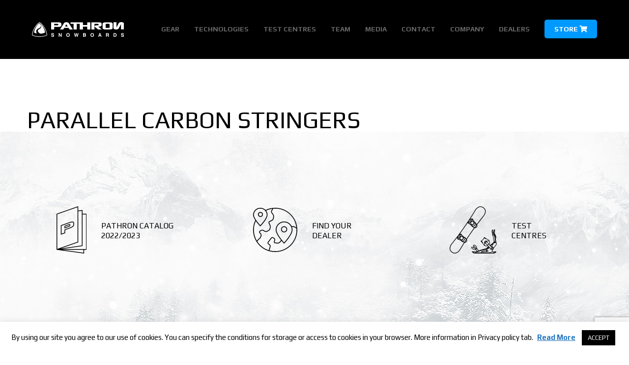

--- FILE ---
content_type: text/html; charset=utf-8
request_url: https://www.google.com/recaptcha/api2/anchor?ar=1&k=6LdHlqwUAAAAAF0BNqgS20_Uxxazyufh23xej9s1&co=aHR0cHM6Ly9wYXRocm9uLmNvbTo0NDM.&hl=en&v=TkacYOdEJbdB_JjX802TMer9&size=invisible&anchor-ms=20000&execute-ms=15000&cb=3qroacn63fh6
body_size: 45172
content:
<!DOCTYPE HTML><html dir="ltr" lang="en"><head><meta http-equiv="Content-Type" content="text/html; charset=UTF-8">
<meta http-equiv="X-UA-Compatible" content="IE=edge">
<title>reCAPTCHA</title>
<style type="text/css">
/* cyrillic-ext */
@font-face {
  font-family: 'Roboto';
  font-style: normal;
  font-weight: 400;
  src: url(//fonts.gstatic.com/s/roboto/v18/KFOmCnqEu92Fr1Mu72xKKTU1Kvnz.woff2) format('woff2');
  unicode-range: U+0460-052F, U+1C80-1C8A, U+20B4, U+2DE0-2DFF, U+A640-A69F, U+FE2E-FE2F;
}
/* cyrillic */
@font-face {
  font-family: 'Roboto';
  font-style: normal;
  font-weight: 400;
  src: url(//fonts.gstatic.com/s/roboto/v18/KFOmCnqEu92Fr1Mu5mxKKTU1Kvnz.woff2) format('woff2');
  unicode-range: U+0301, U+0400-045F, U+0490-0491, U+04B0-04B1, U+2116;
}
/* greek-ext */
@font-face {
  font-family: 'Roboto';
  font-style: normal;
  font-weight: 400;
  src: url(//fonts.gstatic.com/s/roboto/v18/KFOmCnqEu92Fr1Mu7mxKKTU1Kvnz.woff2) format('woff2');
  unicode-range: U+1F00-1FFF;
}
/* greek */
@font-face {
  font-family: 'Roboto';
  font-style: normal;
  font-weight: 400;
  src: url(//fonts.gstatic.com/s/roboto/v18/KFOmCnqEu92Fr1Mu4WxKKTU1Kvnz.woff2) format('woff2');
  unicode-range: U+0370-0377, U+037A-037F, U+0384-038A, U+038C, U+038E-03A1, U+03A3-03FF;
}
/* vietnamese */
@font-face {
  font-family: 'Roboto';
  font-style: normal;
  font-weight: 400;
  src: url(//fonts.gstatic.com/s/roboto/v18/KFOmCnqEu92Fr1Mu7WxKKTU1Kvnz.woff2) format('woff2');
  unicode-range: U+0102-0103, U+0110-0111, U+0128-0129, U+0168-0169, U+01A0-01A1, U+01AF-01B0, U+0300-0301, U+0303-0304, U+0308-0309, U+0323, U+0329, U+1EA0-1EF9, U+20AB;
}
/* latin-ext */
@font-face {
  font-family: 'Roboto';
  font-style: normal;
  font-weight: 400;
  src: url(//fonts.gstatic.com/s/roboto/v18/KFOmCnqEu92Fr1Mu7GxKKTU1Kvnz.woff2) format('woff2');
  unicode-range: U+0100-02BA, U+02BD-02C5, U+02C7-02CC, U+02CE-02D7, U+02DD-02FF, U+0304, U+0308, U+0329, U+1D00-1DBF, U+1E00-1E9F, U+1EF2-1EFF, U+2020, U+20A0-20AB, U+20AD-20C0, U+2113, U+2C60-2C7F, U+A720-A7FF;
}
/* latin */
@font-face {
  font-family: 'Roboto';
  font-style: normal;
  font-weight: 400;
  src: url(//fonts.gstatic.com/s/roboto/v18/KFOmCnqEu92Fr1Mu4mxKKTU1Kg.woff2) format('woff2');
  unicode-range: U+0000-00FF, U+0131, U+0152-0153, U+02BB-02BC, U+02C6, U+02DA, U+02DC, U+0304, U+0308, U+0329, U+2000-206F, U+20AC, U+2122, U+2191, U+2193, U+2212, U+2215, U+FEFF, U+FFFD;
}
/* cyrillic-ext */
@font-face {
  font-family: 'Roboto';
  font-style: normal;
  font-weight: 500;
  src: url(//fonts.gstatic.com/s/roboto/v18/KFOlCnqEu92Fr1MmEU9fCRc4AMP6lbBP.woff2) format('woff2');
  unicode-range: U+0460-052F, U+1C80-1C8A, U+20B4, U+2DE0-2DFF, U+A640-A69F, U+FE2E-FE2F;
}
/* cyrillic */
@font-face {
  font-family: 'Roboto';
  font-style: normal;
  font-weight: 500;
  src: url(//fonts.gstatic.com/s/roboto/v18/KFOlCnqEu92Fr1MmEU9fABc4AMP6lbBP.woff2) format('woff2');
  unicode-range: U+0301, U+0400-045F, U+0490-0491, U+04B0-04B1, U+2116;
}
/* greek-ext */
@font-face {
  font-family: 'Roboto';
  font-style: normal;
  font-weight: 500;
  src: url(//fonts.gstatic.com/s/roboto/v18/KFOlCnqEu92Fr1MmEU9fCBc4AMP6lbBP.woff2) format('woff2');
  unicode-range: U+1F00-1FFF;
}
/* greek */
@font-face {
  font-family: 'Roboto';
  font-style: normal;
  font-weight: 500;
  src: url(//fonts.gstatic.com/s/roboto/v18/KFOlCnqEu92Fr1MmEU9fBxc4AMP6lbBP.woff2) format('woff2');
  unicode-range: U+0370-0377, U+037A-037F, U+0384-038A, U+038C, U+038E-03A1, U+03A3-03FF;
}
/* vietnamese */
@font-face {
  font-family: 'Roboto';
  font-style: normal;
  font-weight: 500;
  src: url(//fonts.gstatic.com/s/roboto/v18/KFOlCnqEu92Fr1MmEU9fCxc4AMP6lbBP.woff2) format('woff2');
  unicode-range: U+0102-0103, U+0110-0111, U+0128-0129, U+0168-0169, U+01A0-01A1, U+01AF-01B0, U+0300-0301, U+0303-0304, U+0308-0309, U+0323, U+0329, U+1EA0-1EF9, U+20AB;
}
/* latin-ext */
@font-face {
  font-family: 'Roboto';
  font-style: normal;
  font-weight: 500;
  src: url(//fonts.gstatic.com/s/roboto/v18/KFOlCnqEu92Fr1MmEU9fChc4AMP6lbBP.woff2) format('woff2');
  unicode-range: U+0100-02BA, U+02BD-02C5, U+02C7-02CC, U+02CE-02D7, U+02DD-02FF, U+0304, U+0308, U+0329, U+1D00-1DBF, U+1E00-1E9F, U+1EF2-1EFF, U+2020, U+20A0-20AB, U+20AD-20C0, U+2113, U+2C60-2C7F, U+A720-A7FF;
}
/* latin */
@font-face {
  font-family: 'Roboto';
  font-style: normal;
  font-weight: 500;
  src: url(//fonts.gstatic.com/s/roboto/v18/KFOlCnqEu92Fr1MmEU9fBBc4AMP6lQ.woff2) format('woff2');
  unicode-range: U+0000-00FF, U+0131, U+0152-0153, U+02BB-02BC, U+02C6, U+02DA, U+02DC, U+0304, U+0308, U+0329, U+2000-206F, U+20AC, U+2122, U+2191, U+2193, U+2212, U+2215, U+FEFF, U+FFFD;
}
/* cyrillic-ext */
@font-face {
  font-family: 'Roboto';
  font-style: normal;
  font-weight: 900;
  src: url(//fonts.gstatic.com/s/roboto/v18/KFOlCnqEu92Fr1MmYUtfCRc4AMP6lbBP.woff2) format('woff2');
  unicode-range: U+0460-052F, U+1C80-1C8A, U+20B4, U+2DE0-2DFF, U+A640-A69F, U+FE2E-FE2F;
}
/* cyrillic */
@font-face {
  font-family: 'Roboto';
  font-style: normal;
  font-weight: 900;
  src: url(//fonts.gstatic.com/s/roboto/v18/KFOlCnqEu92Fr1MmYUtfABc4AMP6lbBP.woff2) format('woff2');
  unicode-range: U+0301, U+0400-045F, U+0490-0491, U+04B0-04B1, U+2116;
}
/* greek-ext */
@font-face {
  font-family: 'Roboto';
  font-style: normal;
  font-weight: 900;
  src: url(//fonts.gstatic.com/s/roboto/v18/KFOlCnqEu92Fr1MmYUtfCBc4AMP6lbBP.woff2) format('woff2');
  unicode-range: U+1F00-1FFF;
}
/* greek */
@font-face {
  font-family: 'Roboto';
  font-style: normal;
  font-weight: 900;
  src: url(//fonts.gstatic.com/s/roboto/v18/KFOlCnqEu92Fr1MmYUtfBxc4AMP6lbBP.woff2) format('woff2');
  unicode-range: U+0370-0377, U+037A-037F, U+0384-038A, U+038C, U+038E-03A1, U+03A3-03FF;
}
/* vietnamese */
@font-face {
  font-family: 'Roboto';
  font-style: normal;
  font-weight: 900;
  src: url(//fonts.gstatic.com/s/roboto/v18/KFOlCnqEu92Fr1MmYUtfCxc4AMP6lbBP.woff2) format('woff2');
  unicode-range: U+0102-0103, U+0110-0111, U+0128-0129, U+0168-0169, U+01A0-01A1, U+01AF-01B0, U+0300-0301, U+0303-0304, U+0308-0309, U+0323, U+0329, U+1EA0-1EF9, U+20AB;
}
/* latin-ext */
@font-face {
  font-family: 'Roboto';
  font-style: normal;
  font-weight: 900;
  src: url(//fonts.gstatic.com/s/roboto/v18/KFOlCnqEu92Fr1MmYUtfChc4AMP6lbBP.woff2) format('woff2');
  unicode-range: U+0100-02BA, U+02BD-02C5, U+02C7-02CC, U+02CE-02D7, U+02DD-02FF, U+0304, U+0308, U+0329, U+1D00-1DBF, U+1E00-1E9F, U+1EF2-1EFF, U+2020, U+20A0-20AB, U+20AD-20C0, U+2113, U+2C60-2C7F, U+A720-A7FF;
}
/* latin */
@font-face {
  font-family: 'Roboto';
  font-style: normal;
  font-weight: 900;
  src: url(//fonts.gstatic.com/s/roboto/v18/KFOlCnqEu92Fr1MmYUtfBBc4AMP6lQ.woff2) format('woff2');
  unicode-range: U+0000-00FF, U+0131, U+0152-0153, U+02BB-02BC, U+02C6, U+02DA, U+02DC, U+0304, U+0308, U+0329, U+2000-206F, U+20AC, U+2122, U+2191, U+2193, U+2212, U+2215, U+FEFF, U+FFFD;
}

</style>
<link rel="stylesheet" type="text/css" href="https://www.gstatic.com/recaptcha/releases/TkacYOdEJbdB_JjX802TMer9/styles__ltr.css">
<script nonce="wSDIxCznx1LzpSw155-BnQ" type="text/javascript">window['__recaptcha_api'] = 'https://www.google.com/recaptcha/api2/';</script>
<script type="text/javascript" src="https://www.gstatic.com/recaptcha/releases/TkacYOdEJbdB_JjX802TMer9/recaptcha__en.js" nonce="wSDIxCznx1LzpSw155-BnQ">
      
    </script></head>
<body><div id="rc-anchor-alert" class="rc-anchor-alert"></div>
<input type="hidden" id="recaptcha-token" value="[base64]">
<script type="text/javascript" nonce="wSDIxCznx1LzpSw155-BnQ">
      recaptcha.anchor.Main.init("[\x22ainput\x22,[\x22bgdata\x22,\x22\x22,\[base64]/[base64]/[base64]/[base64]/[base64]/[base64]/[base64]/[base64]/[base64]/[base64]/[base64]\x22,\[base64]\\u003d\\u003d\x22,\x22wpLDrcOgwqvCrsOew6XDp8OpGMKsVmXDrsKiRkUTw7nDjxjCosK9BsKLwrpFwoDCpsOIw6YswojConAZAMOtw4IfKE8hXV07VH4DSsOMw498ZRnDrXLCmRUwEV/[base64]/DtilFwo9JdCTChld+VEXDm8Oaw4/DiMK7DSrCkmpSAyLCmnbDpMKGIl7CoGMlwq3CpcKQw5LDrgHDjVcgw4rCgsOnwq8fw4XCnsOzc8O+EMKPw7fCu8OZGQoxEEzCocO6O8OhwqgnP8KgLXfDpsOxOcKiMRjDsm3CgMOSw4/CiHDCgsKeNcOiw7XChDwJBwjCpzAmwrPDosKZa8O5ccKJEMKLw5rDp3XChMOkwqfCv8KJL3Nqw4PCk8OSwqXCnhowSMOXw4XCoRlvwrLDucKIw4XDjcOzwqbDv8ODDMOLwrXCpnnDpF/DnAQDw51pwpbCq3wvwofDhsK3w4fDtxtqJyt0IMOlVcK0Q8OMV8KeZCBTwoRXw4AjwpBEF0vDmx0MI8KBIMKdw408wpjDtsKwaHDCqVEsw6AJwobClnN4wp1vwo8bLEnDqmJhKGJSw4jDlcOLFMKzP1/DpMODwpZdw4TDhMOIE8Knwqx2w4MXI2IwwohPGmzCsyvCti/DiGzDpBjDnVRqw5jCpiHDuMOmw5LCoijCoMO5cghPwq1vw4EWwpLDmsO7aTxRwpIUwqhGfsKxS8OpU8OhX3BlbcK3LTvDpMO9Q8KkTTVBwp/DpcObw5vDs8KCNnsMw5U4KBXDon7DqcObM8KkwrDDlT3DpcOXw6VHw5UJwqxHwpBWw6DCgBpnw40wQyB0wpXDk8K+w7PChcKbwoDDk8KJw44HSVcYUcKFw5EtcEdPDCRVO3bDiMKiwoc1FMK7w7Ezd8KUflrCjRDDl8K7wqXDt2ktw7/[base64]/CtHXCgSBXYHbClFTDo8Ovw73CqlvCjMK3w7/DvkTDlcOMZcO6w5LCpMObUCFWwqbDgMOndWrDpllVw5nDtxY2wqxdDmvCqyFjw4EmIDHDjD/DnkHChnNPOnQ8FsOXw6NaHsOPNT/Dn8O7wrjDh8OObcOBTcKswr/DpgrDpcOdUHsgw5zCrhbDrsKjJMOmBMOkw4fDgsK8OMKKw4zCnMO7MsOhw53Ck8OIwqLCscOXAC8aw7bDqQrCqsKEw7gHNsK0w4ELZ8OgCcKAQyjCvMOyQ8OTSMOuwpwyfcKGwpXDtXJhwo8PVWsfL8OwUBTCm1wWPMOyTMO/[base64]/DssKnUitCDgVLecOQMMOWLcKYdxLDssOgNgDDkcKqJsKZwp3Dhxh5LRgdwqUXXMO6wrTCrTBqFsKHLC7DhsOMwpJVw68eC8OYFyHDgBbCkwVyw606w4/DpsKRw4vCnS00CGFdUMOkG8OnCMOLw6rDtzZmwpnCqsOJcQ0Zc8OWUMOmwrPDm8OAHjLDh8K6w7YSw7AgYSbDgsKzTyrCiFdjw6zCrsKFdcKKwrDCk20Pw7TDt8K0PMOeFMO+wpYBOkfCtjcNRW1qwrjCvQAzLsK6w4zCrAXDosOywoQPORrCmG/CocO5wrpNIHFewrIUak/CpxfCncODXQkPwqLDmDobTU4AWmIyaQPDgwdPw6czw6p/J8Kww4ZWWcOhZMKPwqFJw7cjUiVow4bDsG5dw6dcK8O4w7ZiwqzDjFbCkBMKVcOhw7R0wpB3QcKnwqvDnQDDnSrDpsKsw5nDn1NjemdswofDpz01w53CojvCr33Cr2cIwo11fcKHw74gwppaw70JA8Knw4jDh8Kmw4VDXRrDuMOwBwcBD8OBfcK/LVHDlsORdMORFBYsIsKuGUzCpsO0w6TDnMOQFCDDt8O1w6zDnMOpOk47w7DCo3HCkzE5w4UcW8Kwwq4Ow6A7fsKew5bCugTCqVkowqHDtsOWBCDDlMKywpciIcO0EjHDtRHCtsOmw6DChT3CpsKTdjLDqQLDhCtUesKjw4krw4Zhw6s/wq5Vwo0KRVNBBlxtdcKJw6PDnsKWUFTCsHvCpsO4w5t0wprCh8KyDi7CnmJNV8OYPsOgKBrDqjgHZcO0MDrCt0nDn3gEwowgXAjDqzNKw50bZx/[base64]/[base64]/w65Uw7TCsWTDksOJAsOBw51zw6DCmwRNBmfDkgvCr3gxwozDgW0YBjXDu8ODcRJOwp5YSsKGEWrCszgpGMOAw5JKw77DtcKFN0/DlsKswrJODMODSUPDjhtYwrAEw5tDITYcwrjDtMKiw4p6KGBnHBHCmsKmMcKlY8Kgw65RKHoKwrYxwqzCsHMsw7LDnsKZBsOJN8KkG8KrYQ/Ct0RvAHLDm8KMwpEyGcOHw4DDrcK5clXCmSDDlMOMDcO+wpctwpzDscO4wr/Ds8OMWcOxw4/Dok0ZUcKMwqPCjcOpb3PDimx6P8KfDDFywpHDiMOeVVfDqmgvaMO5wqNqaXB1fBnDksK8w7ZIcMOlCVvCkSTDncK9wp1EwoAMwqrDoVrDh2UbwpvClMKfwopIEsKMfcO3PSLCqcK9EEQVwp9uDkx5ZhLChMO/woV8al50J8Kpw7rCrH7CicKiw41ZwopOwpDDu8KkOGsNQMOFHhzCgDHDvMOewrVoHmHDr8KGd23Cu8Kcw6gzwrZqw4FxWS/DksOracKbVcOjIngdwoLCs04iNUjCvQk8csKmLBR1woTChMKaN1LDpcKbF8KGw6/CtsOjK8OfwpE4wq3Dm8KWN8OGw5jDjcOPHsOgBwPCozPDiEkmTcOkwqTDkMOHw61Xw6w7L8KLw6U9OjTDgxtDMsOZJMKRSwtMw6pvQcO3XcKlwqnCpcKYwplVaz3CtcOSwobCqT/DmxnDr8OHPcK+wprDqmnClW3DsEjCg1Q/[base64]/DlcOMwpRLw7lcXcKUwqkaWSIra8OkKmgpBcKRwpZuw5XCsRHDt1fDtn3DqsKrwr/DvTnDk8Oiw7nDmWbDrMKtw4fCjQ9nw5YFw70kwpUEKCtXEsKiwrUNwpfDh8O7wrrDqcKFSQ/Cp8KoTTowecKXecOJUcKmw59REcKRwo4yDh7DssK1wqLCgjFqwqHDlBXDrhPCjh0RAExjwr/Ct1LCp8KXXMOmw4o6D8KlOMOUwpzCgXhDY0IKLMKuw50FwoljwpNzw6DDhAbCncOCw48vw5zCsB8Tw4s8esOKNWnChcKow7nDqSjDmMOlwojCngV3wqJdwpUfwph2w7RDAMOiHQPDnH/Cp8OGBl3Cs8KbwovCi8OaOAVaw5bDiTh/GjDDiz/CuF4YwoZuwoPDssO+Hy95wp0NQsKtGw3CsCxAb8OmwoLDgjHCj8KUwosDVyXCg3BSEVnCn100w4DCtmVWw7/CjMKnbVDCmcOyw5XCqyU9J3Akw5t1KmDDm0xwwojDm8KfwqrDlSzChsOsQUPCl1jCtEdNK1tjw5wDHMK/aMKlwpTDqAvDkDDCj1cjKXA6wpZ9BcKwwro0w68dGnt7GcOoQknCu8OLfV07wovDnVXCsU7DgzTCnkVlXTwCw79qw5HDhmXCh3LDtcOzw6A9wp3ClmUbFhFRwqDCo2UOVjZxFjLCk8Ofw7M8wrI5wpgWGcKhGcKWw6oowqExZV/Du8Olw7NAwqPCozM9woQ8bcK1w7DDrMKLe8KwGnDDicKyw73DkA9KVUoTwp4gF8KJF8KJfBrDl8Orw5HDksOjKsOSAnMkE2p8wq/[base64]/DkcK4w7XCn8KUc1XDoMK/wrHCvGXCusKGJCjCp8Kiwo3DslXCsz5QwpMlw6TDhMOkZCdvAGTDgcO3wpvChMKseMKnX8OxEsKlJsKaFcOPX1jCuQkEAsKrwoXCnMKnwqDCgz0mMsKSwoLDrMO1WA0Jwo3DjcOiG1/[base64]/CusOOw7fDiMKrJTvDg2LCnEvDn8KsBsOUZ3tad3USwo7ChStdw6XDvsO0S8Ozw4jDlElgw6tHI8KpwosfMipVMCzCp1/[base64]/Dt8KoHm3DhSnCpcOwwqMLwo9JwqkmSiXDhyLCjsKlwrFOwr8LNm02w5BBZ8ObcsKqacOkwp99wobCmS4mw4/Cj8KuRRjCqsKpw7hKwoXCkMK1V8OZX13CgjjDpD7CsUfCshDDs1Zuwq8Zwr3DmcK8wroOwqBkY8OKGGhswqnCscKtwqLDhGcWw4YXw4jDtcOWw61TNEDCnMOCCsOFw7k7wrXCu8KFMcKgN3pmw6UKMVE7w4/CoWjDpgbCqsKPw7R0CijDqMKaD8OtwrwgOVDCpsKpPMKjwoDDoMO1BMOaKGIBEsOCIhpRwrnCg8K+TsK0w6wOfcKEOE0/agRVwqZLZMK6w7/Co3PChiTDhH8HwqTCoMOQw43CpsKwbMKGQhkAw6M6w6sxTMKPw4lHGDF2w50ZZ0sRMcKVw7bCn8OzKsKMwofDvVfDvBDCk3vCkQpPTMKfw6k1woFMw5c5wq5MwoXCpD3DlnpRYAgUQ2vDksOjHsOkXHHCn8O2w7hyKysrKMOGw4g4S1tswrU2EcO0w58RBVbCnV/CssKcw6dDSMKGEsO3wrfCgsK5wog0OcKAZcOvTsK+w58SQcKQMVkmC8KcA0/DgsOqw7QAIMK+bXvDlsKtwoXCsMOQwrNeVHZUMSYGwofDpV06w40Re2TDvyvDncKuNcOfw5DCqiFLeU/Cm3PDkWbDnsOHCcKUw4bDnmPChHDDuMKOMWg7ccKFNcK5a31jCgIOwpHCoHVIw5fCu8KUw6wZw7vCpcK7w5UXF3YDJ8OWw4DDihNjOMO5bhoZDwQyw7sKLMKtwq3Cqh9bG3huCMO5w7kAwps/wpLCn8OTw7YPSsOCXcKGGC7Cs8KQw51/fsOhKAFFScOcLyTDjCUMw4c0EsOZJMORwpJ5TzEYesKVAQ/[base64]/[base64]/DvcO3woRdN8O7BcK/wo9kwqzCgHgENcOPVcO4QwA0w7PDtnRXwo1vN8KfesOSN0HDkm4xCMOtw6vDomnClsOXT8KJVConXnRvw6wGdhzCsjgXwpzDsz/[base64]/[base64]/CggV/w5sVw6Z1J1AEccKnLcOgTsOZM8Ozw6cvw7TCi8O5K1LCsyNewqIMFMKHw6DCikNDd3TDvF3DpBJtw6jCpUw2Y8OxGTbCjknCgjsQQyTDpMOHw64IdsKTDcK1wpU9wp0UwoV6IiFswoLDnMK+w7TCpU5+w4PDr1dSahVGJ8KPwqvCu2TCsGktwrPDrx0sR1gGKsOpES/CjcKdwprCgMK8ZF/[base64]/w5cow6MXOcKMMxQtbFgZBzUPwpLCkGrDlSTChMOfw7oSwogow7TDnMKmw4ZrQsOuwqrDjcOxKizCqFPDp8KTwp48wr0Aw4URNWrCsjIPw6kJLx7CvMOxLMKpc0/[base64]/NcK+w405VCk8w4NtwoLCr8O2YcOmYEfCtMOOwoVYw7HDj8OcYMOXw5DDo8OXwp8gw6jCncO+AGvDm20owp3Dv8OHY3doTcOfQW/Dl8KawrpSw6DDlMORwrIrwrjCvldqw7cqwpgCwrAOMy/[base64]/Ct3FYwpDDqVFyPMOFdsO1VsOXQ3/ClXHDvzl9w7LDoA3CsncwX3bDhMK0c8OgQjPDrkFeOcKXwrt8LhvCnQ5IwpBqw5rCgMOrwr14QW7CuTPCojovw7TDlhUIwpjDhl1Awo/ClUtBw4LCjDkvw7wWwp0uw7YOw59Rw4Q+CcKUwpnDp1fCkcOlJMKWRcK3wr7DizFfVTUlQcOAw4HCmMKSX8OVwoNSw4MUFV4ZwrTCsxo2w4HCvz5Zw7vCp0l2w6UUw7fClTgNw49aw4/CvcKWLXrDijUMbMOHQ8OIwrPCk8OpeR0ZN8O6w6vCiyDDjMKcw5DDt8OrcsOsFDUDVCMawp/Cr3R5w6LDk8Kjwq5fwosCwo7ClyXCsMOvWcKawqhqVhIGCcORwrYJw4PDt8OLwo1vPMKBG8OkYUHDrcKRw5HDnwnCusOOcMOeVMOlJVZiQRoMwrBRw6lLw6nDokDCrAQgCcO5dhDDi1ULC8OGw5/Dh3Vgw7jDlAJdfhXChWvDnWkTw6hiS8KbUTIvw5AqPj9SwozCjgjDlcO+w5R4PsO7JcKCIsKnw49gDsOAw4nCvcONRsKMw6/CuMObRVLDqsKqw5MTPF7ClxzDq1wDPMOafgQ4w73Cnm/Ck8OhNzPCjn1XwpZAwrXClMKkwrPCm8KzUgzCrWHCpcKhw5LCvsO+Z8OBw4QbwqXCvsKHJFFhbyEXL8Knwp3CmnfDrnDCr2ppw5MKwpDCpMOeF8K9OgfDkW81YsK6wrrCkV0rTzN4wpXDiQ14w5xIVGLDuC/ConEaK8Klw4/DnMKHw6M5GEPDm8OPwoDCisK7DcOSN8OAccKnw5XDnVvDo2bDk8OUPsK7GF/CmhJuE8O2wrQcEcO6wo0QAMKqw6x2wpBRDsOSwqjDu8KfeTM0w7bDpsKhBQ/DtXDCisOrVhzDqjMZI1d/[base64]/CixtnORXDjsOlLMOHw73DvMOSw6Row4rCjsKUwpPChcKWHE7Chil9w7/CgnbCiFPDiMOjw7QpSsKBT8KhAX7CoSQyw6fCrsOkwpldw6vDjMKjwofDlm0OKcOSwp7Cn8K0w7VDBcOiQ1/Co8OMCX/DvsKmcMKyWXZyeFFaw4wYe2EeYsK/[base64]/wrpAUigkIcKDbQ/DgMKNJW3Cr8KZOsOkOULDr8K6w75lPcKbwrdzwqLDvy9/wqTCvyXDu0XCksObw4LChiBOMsOww7hQazfCgcKcM0oCwpAIK8OYEjZuVsKnwppJRcO0w7LDmEHDssK4wrg1w4tAD8OmwpMsTnsXdz9lwpcZZQ7CiVsCw5bDu8OXTW0tYMKdP8K9Mip2wrHCgEJfYi9DJ8OVwqnDnhgGwpZZw4M4AU7DjQvCtcK/[base64]/Ct3TCq8KiX8KYw5MyeXFCw4MOwrpefX95WsKIw69ywqPDlC8WwrjCi2/ClRbCgGpiwofChsKUw7nCjiMWwoomw5AwFcOkw7jCr8KBwoPCv8O4WnsqwoXDuMKoKj/DoMOLw68rwr3DvsKgw4BWLGTDmMKUDS7Cp8KMw655eQkMwqBjFsOCw7PDhsO/OlwUwrQBa8O5wrxRXSVOw5haaU/Dj8KKZQnDk2cBW8OuwpnDuMOQw7jDv8OZw4Nww5zDj8Kpwottw5DDscO2wrHCiMO2fjQWw4PCqMOVw5HDiQQzCwIqw7PCmMOWBl/DsnjDosOYVWTCv8O7QsKWw6HDl8OUw4fCgMKxwr1hw5ENwppZwobDnnnCjWLDglzDvcKLw7/[base64]/DtF/DrcOMRnDChBJDw7o8w4ZlwpnCi8KZwogWKsKISQjCuQDCiAnClDzDukJkw5HDlMOVCQIIwrABYsOXw5MzIsOVbV5VdsOGM8OnTsOIwrTCoibDsQs/NsO1HTTDtcKfwoTDj3h/w7BBKcOhMcOjw7TDgwJcw6zDvXxywrLCqcO4wozCvcOlwq/[base64]/[base64]/DhCUTwo96wqvDpAbCq1ZZw6vDocKxw7jDvE5hw5NjPsK+dcOnwplYTsKwAkUcw5nDn1/Dn8Kcw5BnNcKiAHgKw4wCw6cVCSPCox4Ww60Rw7Jlw6/Com3Chnlpw4fDqjh5VHzCiChGw7XCmRXDr2HDscO2Y2guwpfCsDrDukzDp8KQw7/DkcKTw45DwrFkNwTDqH0+w7DCpMKzLsKOwqnCtsKewrgVXMKYH8KjwrN9w4k6ETMyWQvDssOjw4jDsSXChWDDrGzCiDYBUVwYSzzCsMKkc2caw7DChsKIw7x1KcOHwrdLDAjCr0Jow7nCgsOTwrrDiEQabz/[base64]/MWTCscORwoYNw75Dw67CizjDomwpw6tdJ33DogchQ8OdwrjDmQwEw6DCkMOcYhgvw6vCk8OHw4bDusOfWRxVw4xTwobCtDQ8ThvCgCTCucOEwrHClxhWfsOZCcOUwrXDik7CrVDCjcOzOAZBw4M/HWXDu8KSX8OJw5vCsHzCvMKWwrERfwQ5w6fCk8Kgw6o1wp/DuzjDgCXDvx4Vw6zDnMOYwozCkMKdw6rClBgPw61tOMKYKzTCuDjDo3ogwoAkA2QSE8KQw41JGWYzYHnDsjXCs8KofcK2bmXCsBwKw5JIw4TCrUwJw74sYz/Cp8KSwq9Qw5nCssOlf3QnwobDsMKmw5BeDMOewqwDw5XDusOcw6suwoFVwofCncOCcwDDijPCt8OiQ0hRwoNrM2XDtsKSA8O+w4hnw7Nhw6bDjcK7w5RMwo/Ch8OBw6fCk2N/Vy3CocKewrTDjGA/[base64]/CohzCqMOUdMOgGCPCsMO5E8K1w6lCVD4UdcOCIsOXw6DCisKRwphFTcKBfcOsw6dNw57Dp8KdI0/DiTMzwrdwTVR6w7/[base64]/wqIpJwMyw5XCmcKuw7rDksKjwp/DmcKdwoxQecO/w4bCiMO9w5U4TCjDgH81D344w4A0w5lZwoTCm23DkX8xEQjDg8OnUXLCgjbDm8KREQbDisKqw6XCocK+AURwfHNBOcKzw6oCAgHCrG9Vw6/DpHxXw4UBw57DrMKqOcOzwpLCucKnByrCt8K8VsK4woNIwpDDgcKiE2/DqVk8w7/ClkEfRsO6eFtHwpXCjcOmw7bCj8O1EmTDu2B+dMOPN8KYUsOCw4JCDR7DvsOyw57CvMO/wofCr8OSw4krMMO/wovDm8OTJQPCt8KkV8Opw4BDwoPCosKswqJWMcORf8K0wrRQwrbCrMK+a3jDuMKdw6PDo3AHwrQfXcKRwqFuU27DscKUFmZvw6HCt2NKw63DklfCkUbDqB/Cqyd2wpHDlMKMwonCssODwqYqRcK0ZsOJfMKEJlbCiMKXECVrwqTDqGMnwoZBPAEsFlYsw57CgsOGwp7DnMKRwq8Qw7kyYnsTw5toaTHCqMOCwpbDrcKuw6HDvinDgEMkw7HCn8ONQ8OidgrCr3rDoBLClcK9aig3ZlPCnUXDqMKjwrdraAIrw7PDuRRHXn/CtCLDgAY6CmXCnMKUecORZChVwqBtH8KWw6sUSSEAR8OJwonDucKPLFdWwqDDncO0Y0glCsOWCMO3LC3DlTFxwrrCjMKDw4haOTnCkcK1CMOUQGLCv3jCgcKRagM9PDbCmcOFwpYpwoIOG8K9f8O4wp3CtsKqSERPwoJLc8OpCsKqwq/CqW5aFMKSwppoHCMPE8O5w73Cgm/Dh8OHw6PDs8Kqw7/CiMKMFsKxGxgAf3PDkMKrwqEIM8Ohw5PCr2TClcOmw7PCgMKqw4rDuMK7w7XChcO4wokIw75GwpnCt8OYU1TDs8KwKxViwowIXj5Iw4TCnGHChBfClMOPw4kKGUjCvRY1w6fDtk/Cp8KcT8OdIcKwJj/DmsKASUnCmmM9UMOuSMOrwrliw7VjFnJywrduw6I4RsOoEcKCwrB2D8O7w4PCjcKLGCR2w4tqw6vDkg14w7HDscKvFQzDjsKCw7MxPsOyN8KUwozDjMObMcOJUwJ6wpQ0fMOpVcKcw6/Dti5LwodrPhhJwqLDo8KfN8Kjwp0aw7jDssOywoDDmnZ3GcKVb8OTCx7DplHCkMOPwrvDosKmwpDDncOoHy5Fwph/RghFQsOBVDXCgsK/[base64]/DkzBFw68qUU/CkVDCg8Kbw49DCF4Kw5LCvMKrw4vCiMKPE2Mkw5cRwo11UCRaR8K7ShTDlcOIw7PCp8KuwrfDoMO/wrrCkRvCnsKxFAHChQgZBA1pw7zDkcOGAMObB8KjCVvDoMK0w70kasKEPk9bVsK4T8KWUibCuHHChMOpw5TDhsOVdcOUwpjDvsKSw4PDn0AZw4IBw6U6DG4wdwREwrPDjVXCtkfCqSjDijDDtG3DmhHDlsOjw7QNCXXCn2BJVsOgwr83wrTDtcKswpoGwrglP8O4YsK/wrIeWcKHwpzCqcOqw7Rpw5wpw68gwrgSA8O1wrcXCgvCq0oRw4HDjhvCmMObwpE6MH3CjSURw75dw6AIZ8OeM8ORwrc1woUNw6lvw50Qb0fCt3XCiS3Cv0Nsw5HDqcOrWMOZw47DvsK0wr/DsMOIwq/DpcKsw6bDgMOHFGlDdVEtwr/CkBc7KMK6IcOGDsK/wpoNwoTDjyZhwo0hwp8XwrZOaSwJw4UWXVhvHcKXC8OXPmEXw5rCt8OUw57DoE1MbsOmAWfClMOqTsOEdHLDvcOTwr48Z8OFb8KswqF1ZcOALMK7w4kzwoxdwprDlMK7woXCmT/[base64]/Xg5rw73CscKDw7p0w6wGw4/[base64]/DoEvDvnXChFPDvljDjRHDhcKgwo58w7vCi8Obw6RzwqxVwoc3wpwXw5/DtMKKbjbDuCrCpQzCqsOgXMOrbcK1C8OMacO3DMKqaBphYD7Cn8OnM8O6wqMpEjM0JcOBwotDL8ONGcOAVMKZworDjsOcwr0FScOsHwrCgz3DiE/Cg0bChEhCwqkiGnBQVsKOw7nCtHXDk3E6w5XCmxrDiMOCZMOEwqtrwqXDj8Knwpgrw7vCrMKMw5pSw4ZLw5TDhsOtwpvCnj7Dn0rChcO7LmDCk8KYE8Opwo/CsnDDocK8w5BPX8K9w7YLJ8OUc8KDwqZNKsKSw4PDq8OxRwzCkSzDplQDw7YsSUk9IB7CqCDDocOUPXwSw5dCw45sw5PDvcOnw58+N8Ocw69kwpYbwrvCnQrDozfCmMOnw6bDvX/CocOBwpzCixHCh8KpY8K6MCbCvTrCjUXDhMOpMVZjwpvDscOow4Z8UwFiwrTDtGXDuMKNeTbCmMO3w6DCpMK8wr/CjsK5wpsGwqPDpmvCrjrChXzDo8K9KjbDqcK8CMOaF8O9UXkww5vCj2nChRQTw6zCsMOnw593FMK6CQJaLsKUw50awpfCmcO/HMKkYzYrwqfDk0XDvFM6CBHDjsKCwrJRw5hPwovCql/[base64]/ClQ3DtMODw7Bswo5uwqMOTsKNVMOFw79JAjk1Ql7DqVUHQ8O5wo1bwpHCosOpUsKbwo7CmMOJwpTCjMOeCMK8wodKecOGwoXCp8OOwr7DlcOkw7IhEsK8ccOQwpXCj8OMwot/wp/ChsOuTxUiQwtYw69CTn0dw64Sw7QKQ3LCncKxw49Rwo5EGBPCnMOZfiLCqDQ/wp/ClMKIcinDvAQOw7XDisK/w47DuMOUwpZIwqhRAGwtE8Oiw7nDik7CkXFgYjDDuMOIJ8OSwr3Dr8KCwrfChMOYw7PDihVRwotIXcKSS8OHwobClW4BwrgGQsKzL8Ofw5DDg8KKwpBdOsOUw5Y+C8KbXVByw4/CtMO8wq/[base64]/DqMKIw4TDqgHDoDl6TsK+wo3Di8O9w4YXw4gGw5PCoE/[base64]/[base64]/Dn8KESnUUNF0lR8OuFScLw4x+cMKLw4Bhw7/CsnBOwrPCp8Kow7TDpMKGUcKifCIaHiIqawPDvsO7A2l9IMKbfHfCgMKTw4TDqEYJw63DiMKpTiMjw6sFNMKcZ8KTeT3CgsK/woEzDV7DusOtMMKww78Wwr3DukrCljPDlytRw5IBwozDqsOzwo4+cXPDsMOowpnDpTRXw6/DuMOBWMKkw7DDnD7DtMOlwo7CicKzwobDt8O+wqrClFzDrMKtwrxeeiwSwr7DvcOtwrHCiyE/ZjjCpWgfWMKVc8K5wovDlsKAw7BdwqVMHMKEbi3ClnrDsV7CnsOROcOrw75SI8OnWsO7woPCsMOmO8O6RcK3w63CukUvBsKURhrCjW7DjVfDikRzw7MMJlfDvsOew5DDosK9KcKtPsKnI8Kla8K8BlFGw5UPd2knwq/Cp8OOMRnDlMKkCsOywr8ZwqQzecOIwrTDrsKTfsOQBA7DqMKKDyl+SEHCj1MLw786wpXDs8KQSsKDbMK5wrFdwrs9KHtiPzDDgMONwpXDtsKjaUxrCsOSPgAxw4BoOVVxB8OlacOlAwLChRDCix9mwpzCnkXDkAzClU54w5tfQQ8BE8KVD8K2ORV3LjV/OsOnwr7DixfDpsOxw6LDrXbCgcKQwp8eO1jCm8OnE8K3KDUtw49bw5TDh8KuwrDDscK2w59YD8OjwqZnX8OeE2RjZj/[base64]/YMKYHwfCrWNXwrxqwpbDjcOMwpzCpsKtAMKKw7N+wr8rwqLDsMOHQWY1HVdAwohpwp4AwqHCocKiw5jDjAbDg1/DrcKKKQLClcKJdsKVesKcYsK/WT7DocOmwoE8w57CqWRqSCXDgsOVw5g9VsOAMmnCnUHDsl01w4JyTAMQwq8aX8KVR3/CvlDCr8Kiw5UuwqtnwqbDuCvDqcKgwqhqwpFSwrYQwrg1RhfCpcKhwpgINMK/QMOAwqpZUF5tNAAwCsKBw70bw7PDs1AcwpfDmUA/XsOmPMKKcMKtI8OvwqhZSsOMwoBAw5vCvBVGwq1+JcK7wpUrISEHw70RCTPCl1Jkw4NPK8OawqnCs8KYM3p4wrRcDWLCrxvDrMKMw5MLwrlHwo/DqEDCosKfwrDDjcOAVR0sw6fCokHCn8OqZgXDhsOZHsKKwoTCpz7Ck8KGOcO9MTrDq3dOwq/CrMKEQ8OLwpTCp8O2w4bCqCULw47CgRI5wr1cwoNPwonCv8OfLWfDs3hVRjUlTRVtPcOwwpEvPsOsw5R4w4/Dj8KFOsOywo9zDA0AwrsdZDEQwps6E8KJXDltw6bCj8KTwppvXsOAOcOuw4HCj8KAwqd0wqfDiMK/[base64]/DoRnDt8KbwohUDsONw40Hw4VmwqBFw5FrwrE6w6PCosKST3fCv2NRw5odwpPDgwLDsnxnw51vwoBjwqAFw53DqnwsNsKTW8OWwr7CgsKxwrA+wqHCv8Ouw5DDpmE4w6Zxw6nDvX3CiWHDnQXCs1TCqsKxw6/DscO+GGRlwpB4wrjDn3bCnMKuwrXDkRxpJF/DpcK7Z3AHWcKdZgcjwqfDqyLCscKANW3DpcOMb8OTw47CvsK8w4rDnsKuwpHDkkFnwpU9LcKKw50bw6c/wqjDoTfDqMO6LX3CgsOvKEDDr8KOLmdQFsKLecOpwpHDv8Otw4/DlRsJMF7DssKCwrpLwojDvm7CvsK3w6HDl8KtwqsRwqPCucOPGTDDlAB9KD/Dpwlmw5VeZ0DDvCjCkMK7ZDzDocKiwooaJytYAcOeHcKUw5PDt8OLwq3CuVAAS0jDk8OxKsKZwq57QHjCpcK0wq7DuRU5Z0vCv8KDeMOew43CrTUdw6pow4TDo8OcUsKrwpzDm2TCqGIJw57DogFtw4nDm8Kzw6fCtMKHQcO9wrbCl0vCi2zCu2t0w6/Du1jClsKwPVYDHcO+w7/Dv2ZTZkLCgMKwT8Kcw6XCgHfCosK0OMKHGGZrFsOfU8KjP3QifcKPNMKywr7CmMOewpDDoxVew4hyw4nDt8O5f8K5RMKfCsOoI8OBfcKdw7/[base64]/DunpGw71hw6nCqjrDhcKKOsOGwpLDo8O4wo3Cqhd9w4rDog18w7jCmcObw47CtB5zwpvCh2rCuMKpB8O6wp3ComFfwrl3WkrCl8KmwoIcwqQkdzBnw7PDqG0iwrZ6w5bCtDpyJkt6w4EHw4/CsCcWw61nw7bDsVfDgsORGcO3w5nDvMKLZMOqw4k/[base64]/[base64]/DlcKYUsKCw6QxaMKdw5nCiMKtZijDp3nCt8KgQ8Okw47CiDnDu3EADMO/[base64]/DgWrDqsOMw73CscO1w4JsLMObwpECw7ozwqYPVcOEOMOTw6HDnMK1w4jDhmbCuMO4w7bDj8KHw4x4U3kRwpXCoUTDgMKBZSVOZMO2EjVhw4jDvcObw6PDuCZcwqMYw51PwpjDu8O/DU82w4TCkcONW8KZw68ZIGrCjcOlCAk7w5JgTsKdwpbDqRzCtHLCtcOHFU3DgcOzw4/DmcO5dE7CjcOWw4MgS1/Ci8KcwoxLwrzCrHV5UlfDkynDusOzegfCl8KoBnNdDMOMA8KGJ8OBwqRCw5DCnTUzCMKbG8K2L8KdG8OrcWTCqm3CjmXDnsKCCsOPN8Ktw4ReKcK/ZcKtwp4Zwq4AXnwxaMOHaRzCi8K8wpLDhcKTw6LCocOOOMKaTMOhcMOLZcOfwo1bwpTChynCrzhoYGnCnsK+b1nDhXI0Vm7DolIZwq00B8K+TGDCpSRCwp0twrXCnDHDgMO4w7paw6czw7gtfCnDl8OiwodaH2Riwp/CsxjCoMO4IsOBZ8O/w5jCrCl5FSNba3PCqnfDhgDDjkTDpxYVXQ8zSMOZHBvColzCikvDmMKqw4bCu8OvFMO4wo1NP8OVFsOUwpPChUTCpBFFD8KJwrsYXkJPRz4XPsOAYFvDqcOUw5EPw5RKwolkJjXDtTrCjMOgw4vDrVgTwpLDjnhhw5/DtxDDjUoCPzzDtsKgw4PCrsK2woJGw67Chg/CocK5w7jCmUXDnxDDrMOgDQpPRcKVwpJzwo7DrXhlw5h/[base64]/djgWw5s2FsKZw4HCusOQVkJVw68fG8OyckfDocK1w55FR8OhNHnDrsKXGcK4CFM+EMKATh4RXFAWwqzDpcKDasOzw4gHQSzCgU/CosKVc10mw5IwLsOACyLCtMKpVwAcw47Dl8OFfWh0A8OowppeH1RlXMKtTGjCi23CjhwtU2bDmgctwp9qwos9d0EgAAjDrsOkwqgUWMOIJlkUdcO+JHl7wpRQwpHDkWRFB2vDjgPDo8KAGMK1wrXChCN2ecOuwql+VsK/OgjDmk4SEnQmPV3DqsOjw77DvsOAwrbCusONH8K0RFUXw5TCmnFtwrMKRsKhSVjCr8KQwpvCpMOyw5XDsMOlDMKOMcOcwpvCgHbCk8OFw4VoIBd1wpzDi8KXV8O1PcOJB8KxwpRiCgQ+GVxjTEXDtyrDh1HChcKawr/CkjfDn8OXQMKpasOwNmkgwrcWLVIEwoAJwoLCjcOnwr0tSVjDmcOswpTCj13DqsOrwrlvecO/wp9LHMOCZh3CrAhKwrVKSUTCpivClhzClcOOMMKDV2vDo8OjwqvDk0ZEw57CnMOZwoPCmMO2WMK1F1hcEMOhw4hgG3LClUXCjUDDncOJD1AwwosVcjlaAMKVwrXCo8KvNkbCgXYmGCIGPEDDlU0QBAPDs1rDmA1jAXvCpMKBw7/CsMKWw4TCg3suwrPClsKawrNtBcOeZcObw4wDw4knw6nDtMOXwrgGMF1tWcKoVSJMw6N3wp5iQSZRYwPCtW7CgMKawrJ6ZgARwoDCs8Kcw4QvwqXCtMODwpJEfcOLQV/ClgoaYGfDhXbDt8OywqMJwohrJjJbwrnCuzJedE5zc8OJw7fDrxHDv8OPAMOYGBt9JXXCh0TCpcOdw77ChirCvcKwDsKLwqMrw6DDlsOFw7NFDcKoMMOKw5HCnzJBHADDrgDColTDn8KTYMO2LzEhw6d5OVvDscKCNsKHw5Alwr1Sw5Ibwr/DnsKKwpDDvlc8N3fCksOPw67DsMKOwoDDqSk9w45qw5HDrVrCusOYWcKdwr/[base64]/DvVYYwpNxwoR3SsOrwq7Dpi8rwpBzBBZ1wpbCukHCiMKOcMOGwr/DlmB7Cn7DsRlFcGbDuFRYw5pzMMOawo91McKHwpgLw6wnRMKrXMKYwqTDpsKcwrYOD3LDqHnCuGg/dXQ5w40YwpTDsMKrw5g+NsOKw6vCvl7CmBHDrQbClsK7w5g4worDg8O/[base64]/wofDu8Oqw65Cw5gdNsOCa8KTw4XCjiXCkXbDhnPDh8KWXsO6asKAMcK7MMOMw5hSw5bCv8Kiw6PCo8OZwoLCqsOQTD0ow6dhecO7AC/[base64]/CiTLCh8K0bMOiwoBhw7Rbw6B2LsOaT1LDkRUpwp/Co8O1FgHCnwIfwqZQEMKkw7DCmxzDssOeUDLCucKKQVXCncO0OBrCl2DDimAiXcOWw6IlwrPDgS/[base64]/DhnPCj8OfwpHCswDCvxXDvcKMDsOewoZSHsKuQsKxTz7DpsOWwrjDi3BGwr/DoMKNQxrDl8KaworCgy/DlcKseUFqw5VNIsOTw5IKw43CuGXDjBU4JMOEwoQyYMKlW3HCvW57w6nCu8O7KMKuwqrClnbDrsOtPB7DjyTDl8OXFMOZUMONwq7DosK6D8Ovw7LCp8KOw4LChRDDpMOqCERwTErDu0N3wr0/w6cyw5LCtk1RKMO7csO1F8OWwogqWMOtwozCqMKwOh/DosKyw4gbC8KGXAxvw5NVCcO+FQ9CEAQtw6U4GCBiEcKUUMK0ScKiw5DDn8KzwqV+w4xtLMO0wptkUE0hwpfDkG8bGsOuJ0UNwqbDocKxw6NiwojCj8KsfsOxw4fDpxLCqsOeGsODw7vDqG/[base64]/[base64]/CrsKBWR9gw4PCiQ/DhDHCm8OhwojDkjZNw60/BTXClSTDrcOTwqBfBC0lOD/[base64]/CqcOpQ0Row5klfMKeMcK+w4Mvw4QLbcOYw4lbwrYTwp7Cj8OLDjkdAsOZbxXCs2bCi8OPw5ZYwrE1wpEpw6jCpsKD\x22],null,[\x22conf\x22,null,\x226LdHlqwUAAAAAF0BNqgS20_Uxxazyufh23xej9s1\x22,0,null,null,null,0,[21,125,63,73,95,87,41,43,42,83,102,105,109,121],[7668936,945],0,null,null,null,null,0,null,0,null,700,1,null,0,\[base64]/tzcYADoGZWF6dTZkEg4Iiv2INxgAOgVNZklJNBoZCAMSFR0U8JfjNw7/vqUGGcSdCRmc4owCGQ\\u003d\\u003d\x22,0,0,null,null,1,null,0,1],\x22https://pathron.com:443\x22,null,[3,1,1],null,null,null,1,3600,[\x22https://www.google.com/intl/en/policies/privacy/\x22,\x22https://www.google.com/intl/en/policies/terms/\x22],\x22djqdBRrk9nP5Jj6hUiqGLMoRYZoF/OccFxHrhnNJF20\\u003d\x22,1,0,null,1,1763577387914,0,0,[172,65,226,126],null,[203,113,171,118],\x22RC-Yv-Fr41MGvMm6Q\x22,null,null,null,null,null,\x220dAFcWeA7Bd4sz0KG7rOeJlfvgk49kX6ChkRTIpOunefdHlEdcz7xva5ScOW6709OR-kQxnQHV-Zq96BYFq0r44jmkaDwh6oBuzQ\x22,1763660187590]");
    </script></body></html>

--- FILE ---
content_type: text/css
request_url: https://pathron.com/wp-content/themes/pathrontheme/style.css
body_size: 6416
content:
@charset "utf-8";

/* DEFAULTS ################################################################### */
*, *::before, *::after {
    -webkit-box-sizing: border-box;
    -moz-box-sizing: border-box;
    box-sizing: border-box;
}

.clearfix::after {
    content: ".";
    display: block;
    clear: both;
    visibility: hidden;
    line-height: 0;
    height: 0;
}
.clearfix {
    display: block;
	width: auto;
}

html {
}

body {
	background-color: #fff;
	margin: 0;
	padding: 0;
	line-height: 1.3;
	cursor: default;
	color: #000;
	font-size: 16px;
	font-weight: 400;
    font-family: 'Play', sans-serif;
}

p {
	margin: 15px 0;
}

a {	
	text-decoration: none;
	color: #999;
	cursor: pointer;
	-moz-transition: all 0.2s ease-out 0s;
    -ms-transition: all 0.2s ease-out 0s;
    -webkit-transition: all 0.2s ease-out 0s;
    -o-transition: all 0.2s ease-out 0s;
    transition: all 0.2s ease-out 0s;
}

a:hover {
	color: #fff;
	cursor: pointer;
}

a:active, a:focus {outline: 0;}
a:link, a:visited {outline: 0;}

:focus {outline:none;}
::-moz-focus-inner {border:0;}

a img {	
	border: none;
}

img {
	border: none;
	vertical-align: middle;
}

ul {
	margin: 0;
	padding: 0;
	list-style: none;
}

form {
	margin: 0;
	padding: 0;
	width: 100%;
}

hr {
	display: block;
	border: 0;
	height: 1px;
	background-color: #ccc;
}

input[type="input"] {
	-webkit-appearance: textfield;
}

input[type="search"] {
	-webkit-appearance: textfield;
}


/* SETUP ################################################################### */
header,
#slider,
.singlePage,
.productsPage,
footer {
	display: block;
	position: relative;
	width: 100%;
	overflow: hidden;
}

.header-cont {
	width: 100%;
	padding: 0 100px;
}

.section-cont,
.singlePageContent,
.productsPageContent {
	position: relative;
	margin: 0 auto;
	padding: 0 15px;
	max-width: 1230px;
	overflow: hidden;
}

.post-title {
	position: relative;
	padding: 0 15px;
}

.post-title h1,
.post-title h2 {
	margin: 100px 0 0 0;
	line-height: 1;
	font-size: 48px;
	font-weight: 400;
	text-transform: uppercase;
}

.post-title h2 {
	margin: 60px 0 0 0;
	font-size: 30px;
}

.not-found {
	margin: 200px 0;
	text-align: center;
}

.not-found h1 {
	font-size: 80px;
	font-weight: 700;
}

.not-found h2 {
	margin: 30px 0 0 0;
}


/* ------------------------------------------------------------- */
/* HEADER ------------------------------------------------------ */
/* ------------------------------------------------------------- */
header {
	position: fixed;
	z-index: 5;
	background-color: rgba(0, 0, 0, 1);
	opacity: 1;
	-moz-transition: all 0.2s ease-out 0s;
    -ms-transition: all 0.2s ease-out 0s;
    -webkit-transition: all 0.2s ease-out 0s;
    -o-transition: all 0.2s ease-out 0s;
    transition: all 0.2s ease-out 0s;
}

header .logo {
	display: block;
	width: 187px;
	height: 30px;
	float: left;
	margin: 45px 0 0 15px;
}

.toggle-nav {
	display: none;
	float: right;
	margin: 0 15px 0 0;
	width: 42px;
	height: 32px;
	position: relative;
	top: 44px;
	background-image: url("/wp-content/themes/pathrontheme/images/menu_nav_open.svg");
	background-repeat: no-repeat;
	background-position: center center;
}

.toggle-nav:hover {
	cursor: pointer;
}

.menu-close-icon {
	background-image: url("/wp-content/themes/pathrontheme/images/menu_nav_close.svg");
}

header nav {
	margin: 0 15px 0 0;
	display: block;
	float: right;
}

header nav ul {
	display: block;
	overflow: hidden;
}

header nav ul li {
	position: relative;
	float: left;
	display: block;
	margin: 0 0 0 50px;
	padding: 0;
	height: 120px;
	text-align: center;
}

header nav ul li a {
	margin: 50px 0 0 0;
	padding: 0;
	display: block;
	color: #666;
	font-size: 14px;
	font-weight: 700;
	text-transform: uppercase;
}

header nav ul li a#store {
	border-radius: 5px;
    background-color: #09F;
    padding: 10px 20px;
    position: relative;
    top: -10px;
    color: #fff;
}

header nav ul li a#store:hover {
	background-color: #0CF;
}

header nav ul li.current a,
header nav ul li a:hover {
	color: #fff;
}

header.header-fade {
	background-color: rgba(0, 0, 0, 0.1) !important;
}

header.header-fade nav ul li a {
	color: #fff;
}

header nav ul li.current .bottomline {
	position: absolute;
	display: block;
	width: 100%;
	height: 2px;
	background-color: #fff;
	bottom: 0;
}

.subMenu {
	display: none;
}

.dropdownMenu {
	clear: both;
	display: none;
	width: 100%;
	position: relative;
	z-index: 1;
	border-top: solid 1px #333;
}

.show-dropdown-menu {
	display: block;
}

.dropdownMenu ul {
	margin: 0;
	padding: 0;
}

.dropdownMenu ul li {
	float: left;
	width: 25%;
	padding: 0 15px;
}

.dropdown-tech ul li {
	width: 50% !important;
}

.dropdownMenu ul li a {
	padding: 60px 0;
	display: block;
	height: auto;
	text-align: center;
	color: #fff;
	cursor: pointer;
	opacity: 0.4;
}

.dropdownMenu ul li a img {
	margin: auto;
	clear: both;
	display: block;
}

.dropdownMenu ul li a:hover {
	opacity: 1;
}

.dropdownMenu ul li a span {
	margin: 40px 0 0 0;
	display: block;
	font-weight: 400;
	font-size: 14px;
	text-transform: uppercase;
}

.gap {
	display: block;
	width: 100%;
	height: 120px;
}


/* ------------------------------------------------------------- */
/* SLIDER ------------------------------------------------------ */
/* ------------------------------------------------------------- */
#slider {
}

.slider-cont {
	height: 960px;
	text-align: center;
	color: #fff;
}

.slider-cont .slick-track {
	height: 960px;
}

.slide {
	background-repeat: no-repeat;
	background-position: center center;
	background-size: cover;
}

.slide .slide-content {
	position: relative;
	display: block;
	margin: 0 auto;
	padding: 0 30px;
	width: 1230px;
	top: 500px;
	text-align: left;
	text-shadow: 0 0 100px rgba(0,30,30,0.6);
}

.slide .slide-content h1,
.slide .slide-content h2 {
	margin: 0;
	text-transform: uppercase;
	font-size: 80px;
	line-height: 1;
}

.slide .slide-content h2 {
	font-size: 48px;
}

.slide .slide-content p {
	margin: 0;
}

.slide .slide-content a {
	display: inline-block;
	position: relative;
	margin: 30px 0 0 0;
	padding: 10px 15px;
	border: solid 2px #fff;
	color: #fff;
	text-transform: uppercase;
	font-weight: 700;
	font-size: 12px;
}

.slide .slide-content a:hover {
	background-color: #fff;
	color: #000;
}

.slide .slide-content a::after {
	content: "";
	display: inline-block;
	margin: 0 0 0 40px;
	width: 4px;
	height: 7px;
	background-image: url("/wp-content/themes/pathrontheme/images/link_arrow_white.svg");
	background-repeat: no-repeat;
}

.slide .slide-content a:hover::after {
	background-image: url("/wp-content/themes/pathrontheme/images/link_arrow_black.svg");
}



/* ------------------------------------------------------------- */
/* PRODUCT OVERVIEW ------------------------------------------------------ */
/* ------------------------------------------------------------- */
#product-overview {
	margin: 100px 0;
}

#product-overview .section-cont {
	overflow: visible;
}

#product-overview h1 {
	margin: 0 0 15px 0;
	text-align: center;
	text-transform: uppercase;
	font-weight: 700;
	font-size: 30px;
	color: #000;
}

#product-overview h1 span {
	font-weight: 400;
}

.products-carousel {
}

.products-carousel .p-item {
	width: 100%;
	margin: 0 15px; 
	text-align: center;
}

.products-carousel .p-item a {
	display: block;
	opacity: 1;
	color: #000;
}

.products-carousel .p-item a:hover {
	opacity: 0.8;
	color: #000;
}

.products-carousel .p-item a img {
	margin: 0 auto;
	width: 100%;
}

.products-carousel .p-item a span {
	padding: 0 0 30px 0;
	font-size: 18px;
	font-weight: 400;
	text-transform: uppercase;
	border-bottom: solid 1px #ccc;
	display: block;
	clear: both;
}	


/* ------------------------------------------------------------- */
/* HOME TEAM ------------------------------------------------------ */
/* ------------------------------------------------------------- */
#home-team {
	position: relative;
	display: block;
	width: 100%;
	height: 600px;
}

.team-list {
	position: absolute;
	right: 0;
	display: block;
	padding: 0 60px;
	width: 25%;
	height: 600px;
	background-color: rgba(0, 0, 0, 0.8);
	z-index: 2;
}

.team-list h1 {
	margin: 110px 0 20px 0;
	text-transform: uppercase;
	font-weight: 700;
	font-size: 30px;
	color: #fff;
}

.team-list h1 span {
	font-weight: 400;
}

.team-list ul {
}

.team-list ul li {
	margin: 0 0 20px 0;
	font-size: 14px;
	text-transform: uppercase;
	color: #fff;
}

.team-list a {
	display: inline-block;
	position: relative;
	margin: 30px 0 0 0;
	padding: 10px 15px;
	border: solid 2px #fff;
	color: #fff;
	text-transform: uppercase;
	font-weight: 700;
	font-size: 12px;
}

.team-list a:hover {
	background-color: #fff;
	color: #000;
}

.team-list a .fa-caret-right {
	margin: 0 0 0 40px;
}


.team-carousel {
}

.team-carousel .t-item {
	display: block;
	height: 600px;
	background-repeat: no-repeat !important;
	background-position: center center !important;
	background-size: cover !important;
}

.team-carousel .t-item img {
}

.team-carousel .slick-slide {
	-webkit-filter: grayscale(100%);
    filter: grayscale(100%);
}


/* ---------------------------------------------------------------- */
/* GEAR ---------------------------------------------------------- */
/* ---------------------------------------------------------------- */
.gear {
	position: relative;
	display: block;
	overflow: hidden;
	margin: 60px 0 100px 0;
}

.gear-item {
	display: block;
	position: relative;
	float: left;
	margin: 0 0 100px 0;
	padding: 0 15px;
	width: 33.333%;
}

.gear-item.col-2 {
	width: 50%;
}

.gear-item a.category {
	display: block;
	padding: 0 0 30px 0;
	border-bottom: solid 1px #ccc;
	opacity: 1;
}

.gear-item a.category:hover {
	opacity: 0.6;
}

.gear-item a.category img {
}

.gear-item a.category h2 {
	margin: 60px 0 0 0;
	font-size: 16px;
	font-weight: 700;
	text-transform: uppercase;
	color: #000;
}

.gear-item ul {
	margin: 30px 0 0 0;
}

.gear-item ul li {
}

.gear-item ul li a {
	display: block;
	padding: 15px 0;
	font-family: 'Poppins', sans-serif;
	font-size: 14px;
	font-weight: 300;
	color: #666;
}

.gear-item ul li a:hover {
	color: #000;
	background-color: #f2f2f2;
	padding-left: 15px;
}

.compare-link {
	display: block;
	padding: 15px 0;
	font-size: 12px;
	font-weight: bold;
	text-transform: uppercase;
	color: #000;
	opacity: 1;
}

.compare-link:hover {
	color: #000;
	opacity: 0.6;
}

.compare-link img,
.compare-link span {
	display: inline-block;
	vertical-align: middle;
}

.compare-link img {
	padding: 15px 0;
	border-top: 1px solid #ccc;
}

.compare-link span {
	padding: 0 15px;
}

/* ---------------------------------------------------------------- */
/* PRODUCTS GRID -------------------------------------------------- */
/* ---------------------------------------------------------------- */
.categories {
	display: block;
	overflow: hidden;
	background-color: #eee;
}

.categories ul {
	position: relative;
	margin: 0 auto;
	padding: 0 15px;
	max-width: 1230px;
	overflow: hidden;
}

.categories ul li {
	float: left;
	width: 25%;
	padding: 0 15px;
}

.categories ul li a {
	padding: 60px 0;
	display: block;
	height: auto;
	text-align: center;
	color: #000;
	cursor: pointer;
	opacity: 0.4;
}

.categories ul li a img {
	margin: auto;
	clear: both;
	display: block;
}

.categories ul li a:hover,
.categories ul li a.current {
	opacity: 1;
}

.categories ul li a span {
	margin: 40px 0 0 0;
	display: block;
	font-weight: 400;
	font-size: 14px;
	text-transform: uppercase;
}

a.compare-link2 {
	position: absolute;
	top: 0;
	right: 15px;
	display: block;
	padding: 15px 0;
	font-size: 12px;
	font-weight: bold;
	text-transform: uppercase;
	color: #000;
	opacity: 1;
}

a.compare-link2:hover {
	color: #000;
	opacity: 0.6;
}

a.compare-link2 img,
a.compare-link2 span {
	display: inline-block;
	vertical-align: middle;
}

a.compare-link2 span {
	padding: 0 0 0 15px;
}

a.compare-link2.single {
	top: 50px;
	padding: 0 0 15px 0;
}


/* PRODUCTS GRID */
.products-grid {
	display: flex;
	flex-wrap: wrap;
	align-items: end;
	overflow: hidden;
	margin: 60px 0 100px 0;
}

.products-grid .grid-item {
	margin: 0 0 100px 0;
	padding: 0 15px;
	width: 33.333%;
	float: left;
	text-align: center;
}

.products-grid .grid-item .img-item {
	background-image: url("/wp-content/themes/pathrontheme/images/details.svg");
	background-repeat: no-repeat;
	background-position: center center;
}

.products-grid .grid-item .img-item a:hover {
	opacity: 0.8;
}

.products-grid .grid-item .item-content {
	padding: 0 0 30px 0;
	border-bottom: solid 1px #ccc;
}

.products-grid .grid-item .item-content a {
	font-family: 'Poppins', sans-serif;
	font-size: 12px;
	font-weight: 300;
	color: #999;
}

.products-grid .grid-item .item-content a:hover {
	color: #000;
}

.products-grid .grid-item .item-content a.item-link {
	display: block;
	padding: 30px 0 10px 0;
	font-family: 'Play', sans-serif;
	font-size: 24px;
	text-transform: uppercase;
	color: #000;
}

.products-grid .grid-item .item-content a.item-link:hover {
	color: #999;
}

.pagination-nav {
	width: 100%;
	overflow: hidden;
	display: block;
	clear: both;
	padding: 0 15px;
}

.nav-links .page-numbers {
	display: inline-block;
	margin: 0 30px 30px 0;
	padding: 15px 22px;
	border: solid 2px #000;
	font-size: 14px;
	font-weight: 700;
	text-transform: uppercase;
	color: #000;
}

.nav-links .page-numbers:hover {
	background-color: #000;
	color: #fff;
}

.nav-links .current,
.nav-links .current:hover {
	background-color: #000;
	color: #fff;
}

/* ---------------------------------------------------------------- */
/* PRODUCT SINGLE PAGE -------------------------------------------- */
/* ---------------------------------------------------------------- */
.product-cat {
	position: absolute;
	top: 17px;
	right: 15px;
}

.product-cat a {
	font-size: 14px;
	text-transform: uppercase;
}

.product-cat a:hover,
.product-tags a:hover {
	color: #000;
}

.product-cat img {
	position: relative;
	margin: 0 10px;
	top: 0px;
}

.product-tags {
	margin: 10px 0;
	padding: 0 15px;
}

.product-tags a {
	font-size: 18px;
}

.product-single {
	position: relative;
	overflow: hidden;
	display: block;
	margin: 0 0 100px 0;
}

.product-single .product-info p a {
	//border-radius: 5px;
    background-color: #fff;
    display: inline-block;
    padding: 10px 20px;
    position: relative;
    color: #09F;
    border: 2px solid #09F;
    font-weight: bold;
}

.product-single .product-info p a::after {
	font-family: "Font Awesome 5 Free"; font-weight: 900; content: "\f105";
	margin-left: 10px;
}

.product-single .product-info p a:hover {
	background-color: #09F;
	color: #fff;
}

.product-single .product-img,
.product-single .product-info {
	float: right;
	padding: 0 15px;
	width: 50%;
}

.product-single .product-img {
	margin: 15px 0;
	text-align: right;
}

.product-single .product-img img {
	width: auto;
}

.product-single .product-img a:hover {
	opacity: 0.8;
}

.product-single .gallery {
	margin: 0;
}

.product-single .gallery-item a:hover {
	opacity: 0.7;
}

.product-single .gallery-grid {
	display: block;
	overflow: hidden;
}

.product-single .gallery-item {
	display: block;
	width: 25%;
	height: auto;
	margin: 0;
	padding: 15px;
	float: left;
}

.product-single .gallery-item .gallery-icon a {
	display: block;
	border: solid 1px #ccc;
}

.product-single .gallery-item .gallery-icon a img {
	width: 100%;
    height: inherit !important;
}

.product-single .product-info,
.product-single .board-specs  {
	overflow-x: auto !important;
}

.product-single hr {
	margin: 60px 0;
}

.product-single .product-info p,
.product-single ul,
.features-list ul {
	font-family: 'Poppins', sans-serif;
	font-size: 14px;
	font-weight: 300;
	line-height: 22px;
}

.product-single .product-info strong {
	font-weight: 600;
}

.product-single h2 {
	font-size: 24px;
	text-transform: uppercase;
}

.product-single h3 {
	margin: 30px 0 15px 0;
	font-size: 18px;
	text-transform: uppercase;
}

.product-single h4 {
	margin: 40px 0 15px 0;
	font-size: 14px;
	text-transform: uppercase;
}

.product-single ul,
.features-list ul {
	margin: 0 0 0 12px;
	list-style-position: outside;
	list-style-image: url("/wp-content/themes/pathrontheme/images/black_arrow.svg");
}

.product-single ul li,
.features-list ul li {
	margin: 3px 0;	
}

.lengths-list ul {
	margin: 30px 0 0 0;
	padding: 0;
	overflow: hidden;
}

.lengths-list ul li {
	display: block;
	float: left;
	list-style-type: none;
	margin: 0 10px 10px 0;
	padding: 7px 10px;
	font-family: 'Play', sans-serif;
	font-size: 14px;
	font-weight: 700;
	color: #fff;
	background-color: #000;
	text-align: center;
}

.lengths-list ul li em {
	font-weight: normal;
	font-size: 10px;
	font-style: normal;
	color: #999;
}

.product-single table {
	margin: 30px 0 0 0;
	width: 100%;
	border-collapse: collapse;
	font-family: 'Poppins', sans-serif;
	font-size: 14px;
}

.product-single table tbody {
}

.product-single table tbody tr {
	border-bottom: solid 1px #eee;
}

.product-single table tbody tr:first-child {
	border-bottom: solid 1px #000;
	font-weight: 600;
}

.product-single table tbody tr:last-child {
	border: none;
}

.product-single table tbody td:first-child {
	border-right: solid 1px #000;
	padding: 10px 10px 10px 0;
	font-weight: 600;
}

.product-single table tbody td {
	text-align: left;
	vertical-align: top;
	padding: 10px;
}

.riding-style {
	margin: 0;
}

.riding-style img {
	width: 100%;
}

.tech-list {
	overflow: hidden;
}

.tech-list ul {
	display: flex;
	flex-wrap: wrap;
	margin: 0;
}

.tech-list ul li {
	display: block;
	float: left;
	width: 25%;
	padding: 15px;
	text-align: center;
}

.tech-list ul li a {
	display: block;
	color: #000;
	opacity: 1;
}

.tech-list ul li a:hover {
	opacity: 0.6;
}

.tech-list ul li img {
	width: 100%;
}

.tech-list.acf-tech ul li img {
	width: 100px;
}

.tech-list ul li span {
	display: block;
	margin: 10px 0 0 0;
	font-size: 12px;
	line-height: 1.3;

	font-weight: bold;
	text-transform: uppercase;
	font-family: 'Play', sans-serif;
}

.tech-list.acf-tech ul li span {
}

.board-specs {
	padding: 0 15px;
	display: block;
	clear: both;
}

.features-list p,
.lengths-list p,
.riding-style p,
.board-specs p,
.tech-list p {
	margin: 0;
}

.compare-section {
	margin: 60px 0 0 0;
	padding: 0 15px;
	display: block;
	clear: both;
}


/* ---------------------------------------------------------------- */
/* TECHNOLOGIES --------------------------------------------------- */
/* ---------------------------------------------------------------- */
.technologies {
	position: relative;
	display: block;
	overflow: hidden;
	margin: 0 0 100px 0;
}

.tech-groups-sticky {
	position: -webkit-sticky;
	position: sticky;
	top: 0px;
	z-index: 1;
	display: block;
	overflow: hidden;
	background-color: #eee;
}

.tech-groups-sticky ul {
	width: 100%;
	max-width: 1230px;
	margin: 0 auto;
	padding: 0 15px;
}

.tech-groups-sticky ul li {
	float: left;
}

.tech-groups-sticky ul li a {
	display: block;
	padding: 15px;
	font-size: 12px;
	font-weight: bold;
	text-transform: uppercase;
	color: #666;
	border-bottom: 2px solid #eee;
}

.tech-groups-sticky ul li a.current_group {
	color: #000;
	border-bottom: 2px solid #000;
}

.tech-groups-sticky ul li a:hover {
	color: #000;
}

.technologies .tech-section {
	position: relative;
	margin: 60px 0 0 0;
	padding: 0 15px;
	overflow: hidden;
}

.tech-section h2 {
	width: 100%;
	margin: 0;
	padding: 0 0 30px 0;
	font-size: 18px;
	font-weight: 700;
	text-transform: uppercase;
	color: #ccc;
	border-bottom: solid 4px #ccc;
}

.tech-section .accordion {
}

.tech-section .accordion .accordion-section {
	padding: 0 30px;
	border-bottom: solid 1px #ccc;
}

.tech-section .accordion h3 {
	margin: 0;
	padding: 30px 0;
	font-size: 16px;
	font-weight: 400;
	text-transform: uppercase;
    cursor: pointer;
    width: 100%;
    -moz-transition: all 0.1s ease-out 0s;
    -ms-transition: all 0.1s ease-out 0s;
    -webkit-transition: all 0.1s ease-out 0s;
    -o-transition: all 0.1s ease-out 0s;
    transition: all 0.1s ease-out 0s;
}

.tech-section .accordion h3:hover {
	color: #999;
}

.tech-section h3.active {
	font-size: 24px;
	font-weight: 700;
}

.tech-section .accordion .content {
	padding: 0;
	display: block;
    overflow: hidden;
    -moz-transition: all 0.2s ease-out 0s;
    -ms-transition: all 0.2s ease-out 0s;
    -webkit-transition: all 0.2s ease-out 0s;
    -o-transition: all 0.2s ease-out 0s;
    transition: all 0.2s ease-out 0s;
}

.tech-section .accordion .content .info {
	float: left;
	width: 50%;
	padding: 0;
	font-family: 'Poppins', sans-serif;
	font-size: 14px;
	font-weight: 300;
	line-height: 22px;
}

.tech-section .accordion .content .info p {
	margin: 0;
}

.tech-section .accordion .content .img {
	float: left;
	width: 50%;
	padding: 0 0 0 120px;
}

.tech-section .accordion .content .img img {
	width: 100%;
}

.tech-section .accordion .content .img.bindings-tech img {
	max-width: 170px;
}

.tech-section .accordion .content .space {
	display: block;
	width: 100%;
	height: 60px;
	overflow: hidden;
	clear: both;
}


/* ---------------------------------------------------------------- */
/* TEST-CENTRES ---------------------------------------------------------- */
/* ---------------------------------------------------------------- */
.test-centres {
	position: relative;
	display: block;
	overflow: hidden;
	margin: 50px 0 100px 0;
}

.tc-grid {
	overflow: hidden;
	display: flex;
	flex-wrap: wrap;
}

.tc-grid .grid-item {
	display: block;
	float: left;
	margin: 0 0 60px 0;
	padding: 0 15px;
	width: 33.333%;
	height: auto;
}

.tc-grid .grid-item .item-img span {
	display: block;
	width: 100%;
	height: 270px;
	background-position: center center;
	background-repeat: no-repeat;
	background-size: cover;
	opacity: 1;
}

.tc-grid .grid-item .item-title {
	display: block;
	margin: 20px 0 0 0;
	color: #000;
	font-size: 24px;
	font-weight: 400;
	text-transform: uppercase;
}

.tc-grid .grid-item .item-content {
	display: block;
	font-family: 'Poppins', sans-serif;
	color: #000;
	font-weight: 300;
	font-size: 14px;
}

.tc-grid .grid-item .item-content .main-content {
	display: none;
	border-bottom: solid 1px #ccc;
}

.tc-grid .grid-item .item-content p strong {
	font-weight: 600;
}

.tc-grid .grid-item .item-content a {
	color: #999;
}

.tc-grid .grid-item .item-content a:hover {
	color: #000;
}

.tc-grid .grid-item .item-content h3 {
	font-family: 'Play', sans-serif;
	font-weight: 700;
	font-size: 16px;
	text-transform: uppercase;
}

.tc-grid .grid-item .read-more {
	display: inline-block;
	position: relative;
	margin: 15px 0 0 0;
	padding: 10px 15px;
	border: solid 2px #000;
	color: #000;
	text-transform: uppercase;
	font-weight: 700;
	font-size: 12px;
	cursor: pointer;
}

.tc-grid .grid-item .read-more:hover {
	background-color: #000;
	color: #fff;
}

.tc-grid .grid-item .read-more .fa-caret-right {
	margin: 0 0 0 40px;
}


/* ---------------------------------------------------------------- */
/* TEAM ---------------------------------------------------------- */
/* ---------------------------------------------------------------- */
.team {
	position: relative;
	display: block;
	overflow: hidden;
	margin: 50px 0 100px 0;
}

.team .team-item {
	position: relative;
	display: block;
	float: left;
	width: 50%;
}

.team-item .rider {
	display: block;
	position: relative;
	overflow: hidden;
	clear: both;
	padding: 15px 0;
}

.team-item .rider .img {
	display: block;
	width: 50%;
	height: auto;
	padding: 0 15px;
}

.team-item .rider .img a {
	display: block;
	width: 100%;
	height: 0;
	padding-bottom: 100%;
	background-position: center center;
	background-repeat: no-repeat;
	background-size: cover;
	opacity: 0.9;
	-webkit-filter: grayscale(100%);
    filter: grayscale(100%);
}

.team-item .rider .img a:hover {
	opacity: 1;
	-webkit-filter: none;
    filter: none;
}

.team-item .rider .img img {
	width: 100%;
}

.team-item .rider .info {
	display: block;
	width: 50%;
	padding: 0 15px 0 60px;
}

.team-item .rider .info h2 {
	margin: 60px 0 0 0;
	width: 100px;
	font-size: 24px;
	font-weight: 400;
	text-transform: uppercase;
}

.team-item .rider .info .sep {
	display: block;
	width: 50px;
	height: 2px;
	background-color: #ccc;
	margin: 20px 0;
}

.team-item .rider .info p {
	margin: 0;
	text-transform: uppercase;
}




/* ---------------------------------------------------------------- */
/* MEDIA ---------------------------------------------------------- */
/* ---------------------------------------------------------------- */
.media {
	position: relative;
	display: block;
	overflow: hidden;
	margin: 50px 0 100px 0;
}

.media h2,
.media h3,
.media h4 {
	padding: 0 15px;
	text-transform: uppercase;
}

.media p {
	padding: 0 15px;
}

.media p a {
	display: inline-block;
	position: absolute;
	margin: 15px 0 0 0;
	padding: 10px 15px;
	border: solid 2px #000;
	top: 1px;
	right: 15px;
	color: #000;
	text-transform: uppercase;
	font-weight: 700;
	font-size: 12px;
}

.media p a:hover {
	background-color: #000;
	color: #fff;
}

.media p a::after {
	content: "";
	display: inline-block;
	margin: 0 0 0 40px;
	width: 7px;
	height: 4px;
	position: relative;
	top: -1px;
	background-image: url("/wp-content/themes/pathrontheme/images/download_arrow_black.svg");
	background-repeat: no-repeat;
}

.media p a:hover::after {
	background-image: url("/wp-content/themes/pathrontheme/images/download_arrow_white.svg");
}

.media hr {
	margin: 100px 15px;
}

.media .gallery-item a {
	opacity: 0.9;
	-webkit-filter: grayscale(100%);
    filter: grayscale(100%);
}

.media .gallery-item a:hover {
	opacity: 1;
	-webkit-filter: none;
    filter: none;
}

.media .gallery-grid {
	display: block;
	overflow: hidden;
}

.media .gallery-item {
	display: block;
	width: 25%;
	height: auto;
	margin: 0;
	padding: 15px;
	float: left;
}

.media .gallery-item .gallery-icon a {
	display: block;
}

.media .gallery-item .gallery-icon a img {
	width: 100%;
    height: inherit !important;
}




/* ---------------------------------------------------------------- */
/* CONTACT -------------------------------------------------------- */
/* ---------------------------------------------------------------- */
#contact {
}

.contact {
	display: block;
	overflow: hidden;
	margin: 50px 0 100px 0;
}

.contact ul {
	display: block;
	overflow: hidden;
	clear: both;
}

.contact ul li {
	display: block;
	padding: 0 15px;
	width: 25%;
	min-height: 130px;
	float: left;
}

.contact ul li h3 {
	margin: 0;
	font-size: 14px;
	font-weight: 700;
}

.contact ul li p {
	margin: 10px 0 30px 0;
}

.contact ul li p a {
	color: #999;
}

.contact ul li p a:hover {
	color: #000;
}

/* Contact Form 7*/
div.wpcf7 {
	display: block;
	overflow: hidden;
	clear: both;
	margin: 0 0 30px 0 !important;
	padding: 0 !important;
}

.wpcf7 .form-title {
	display: block;
	margin: 50px 0 30px 0;
	padding: 0 15px;
	width: 100%;
}

.wpcf7 .form-title h2 {
	margin: 0;
	padding: 60px 0 0 0;
	border-top: solid 1px #ccc;
	font-weight: 400;
	text-transform: uppercase;
}


.wpcf7 .form-input {
	margin-bottom: 30px;
	padding: 0 15px;
	width: 33.333%;
	display: block;
	float: left;
}

.wpcf7 .form-textarea {
	margin-bottom: 30px;
	padding: 0 15px;
	width: 100%;
	display: block;
	clear: both; 
}

.wpcf7 .form-input input,
.wpcf7 .form-textarea textarea {
	display: block;
	padding: 0 30px;
	width: 100%;
	outline: none;
	border: solid 2px #ccc;
	background-color: #fff;
	font-family: 'Play', sans-serif;
	color: #aaa;
	font-size: 14px;
	transition: ease 0.3s;
}

.wpcf7 .form-input input:hover,
.wpcf7 .form-textarea textarea:hover {
	border-color: #000;
}

.wpcf7 .form-input input:focus,
.wpcf7 .form-textarea textarea:focus {
	border-color: #000;
	color: #000;
}

.wpcf7 .form-input input {
	height: 60px;
	line-height: 60px;
}

.wpcf7 .form-textarea textarea {
	padding: 30px;
}

.wpcf7 .recaptcha {
	margin: 30px 0;
	padding: 0 15px;
}

.wpcf7 .form-submit {
	padding: 0 15px;
	width: 33.333%;
	display: block;
	clear: both;
}

.wpcf7 .form-submit input {
	display: block;
	width: 100%;
	border: none;
	background-color: #000;
	font-family: 'Play', sans-serif;
	font-weight: 400;
	font-size: 24px;
	text-transform: uppercase;
	color: #fff;
	height: 70px;
	-moz-transition: all 0.2s ease-out 0s;
    -ms-transition: all 0.2s ease-out 0s;
    -webkit-transition: all 0.2s ease-out 0s;
    -o-transition: all 0.2s ease-out 0s;
    transition: all 0.2s ease-out 0s;
}

.wpcf7 .form-submit input:hover {
	background-color: #999;
	cursor: pointer;
}

.wpcf7 .form-submit span.ajax-loader {
	display: none;
}

span.wpcf7-not-valid-tip,
div.wpcf7-response-output {
	margin: 15px 0 0 0;
	padding: 10px 30px !important;
	color: #f00 !important;
	border: none !important;
	background-color: rgba(255, 0, 0, 0.1) !important;
	font-weight: 400 !important;
	font-size: 14px !important;
}

span.wpcf7-not-valid-tip {
}

div.wpcf7-response-output {
	margin: 15px !important;
}

div.wpcf7-mail-sent-ok {
	color: #32c864 !important;
	background-color: rgba(50, 200, 100, 0.1) !important;
}

.contact-map {
	width: 100%;
	height: 600px;
}


/* ---------------------------------------------------------------- */
/* COMPANY -------------------------------------------------------- */
/* ---------------------------------------------------------------- */
.company {
	display: block;
	overflow: hidden;
	margin: 0 0 100px 0;
}

.company h2 {
	margin: 20px 0 60px 0;
	padding: 0 15px;
	font-size: 24px;
	font-weight: 400;
	text-transform: uppercase;
}

.company-item {
	display: block;
	overflow: hidden;
}

.company-item .text-item,
.company-item .img-item {
	display: block;
	float: left;
	margin: 0 0 30px 0;
	padding: 0 15px;
	width: 50%;
}

.company-item .img-item {
}

.company-item .img-item a:hover {
	opacity: 0.7;
}

.company-item .img-item img {
	width: 100%;
}

.company-item .text-item {
	padding: 0 60px;
}

.company-item .text-item h3 {
	margin: 80px 0 20px 0;
	font-size: 24px;
	font-weight: 400;
	text-transform: uppercase;
}

.company-item .text-item p {
	margin: 0;
	font-family: 'Poppins', sans-serif;
	font-size: 16px;
	font-weight: 300;
	line-height: 28px;
}

.company .yt-player {
	position:relative;
	margin: 60px 15px 60px 15px;
	padding-top: 30px;
	padding-bottom:56.25%;
	height:0;
	overflow:hidden;
}

.company .yt-player iframe,
.company .yt-player object,
.company .yt-player embed {
	position:absolute;
	top:0;
	left:0;
	width:100%;
	height:100%;
}


/* ---------------------------------------------------------------- */
/* DEALERS -------------------------------------------------------- */
/* ---------------------------------------------------------------- */
.dealers {
	display: block;
	overflow: hidden;
}

.dealers .bottom-line {
	display: block;
	width: 100%;
	padding: 0 15px;
	clear: both;
}

.dealers .bottom-line span {
	display: block;
	height: 1px;
	background-color: #ccc;
}

.dealers-list {
	display: block;
	margin: 20px 0 0 0;
	padding: 0 15px;
	width: 25%;
	float: left;
}

.dealers-list h2 {
	margin: 0;
	padding: 0;
	font-weight: 400;
	font-size: 24px;
	text-transform: uppercase;
}

.dealers-list ul {
	margin: 10px 0 0 0;
}

.dealers-list ul li {
}

.dealers-list ul li a {
	display: block;
	height: 30px;
	line-height: 30px;
	font-weight: 400;
	font-size: 12px;
	color: #999;
	text-transform: uppercase;
}

.dealers-list ul li.current_page_item a,
.dealers-list ul li a:hover {
	color: #000;
	font-weight: 700;
}

.dealers-list ul li::before {
	display: block;
	float: left;
	margin-right: 10px;
	content: " ";
	background: url("/wp-content/themes/pathrontheme/images/black_arrow.svg");
	position: relative;
	top: 12px;
	width: 5px;
	height: 7px;
}


.dealers-map {
	display: block;
	margin: 0 0 60px 0;
	padding: 0 15px;
	width: 75%;
	float: left;
}

.map-image {
	display: block;
	width: 100%;
	background-repeat: no-repeat;
	background-position: top left;
	background-size: cover;
}

.map-image img {
	width: 100%;
}

.dealersGrid {
	display: block;
	overflow: hidden;
	height: auto;
	margin: 100px 0 0 0;
}

.dealer-item {
	display: block;
	width: 25%;
	height: 270px;
	padding: 0 15px;
	float: left;
	margin: 0 0 30px 0;
}

.dealer-item a {
	color: #000;
}

.dealer-item .item-title {
	font-size: 24px;
	font-weight: 400;
	text-transform: uppercase;
}

.dealer-item a.item-title:hover {
	color: #999;
}

.dealer-item .item-content {
	display: block;
	font-family: 'Poppins', sans-serif;
	color: #000;
	font-weight: 300;
	font-size: 14px;
}

.dealer-item .item-content p strong {
	font-weight: 600;
}

.dealer-item .item-content a {
	color: #999;
}

.dealer-item .item-content a:hover {
	color: #000;
}

.dealer-item .find-shop {
	display: inline-block;
	position: relative;
	margin: 15px 0 0 0;
	padding: 10px 15px;
	border: solid 2px #000;
	color: #000;
	text-transform: uppercase;
	font-weight: 700;
	font-size: 12px;
}

.dealer-item .find-shop:hover {
	background-color: #000;
	color: #fff;
}

.dealer-item .find-shop .fa-caret-right {
	margin: 0 0 0 40px;
}



/* --------------------------------------------------------------- */
/* LINKS -------------------------------------------------------- */
/* --------------------------------------------------------------- */
#links {
	width: 100%;
	padding: 152px 0 0 0;
	display: block;
	background-color: #f2f2f2;
	background-image: url("/wp-content/themes/pathrontheme/images/linksbg.jpg");
	background-position: 0 0;
	background-repeat: repeat-x;
	background-size: cover;
	height: 400px;
}

#links .section-cont {
}

#links ul {
}

#links ul li {
	float: left;
	display: block;
	width: 33.333%;
	padding: 0 15px;
}

#links ul li a {
	display: block;
	color: #000;
	opacity: 1;
}

#links ul li a:hover {
	opacity: 0.6;
}

#links ul li a img {
	float: left;
	margin: 0 0 0 60px;
}

#links ul li a span {
	float: left;
	margin: 30px 0 0 30px;
	text-transform: uppercase;
}


/* --------------------------------------------------------------- */
/* FOOTER -------------------------------------------------------- */
/* --------------------------------------------------------------- */
footer {
	background: #000;
	text-align: center;
}

footer .section-cont {
	padding: 40px 15px;
}

footer a.socialmedia {
	display: inline-block;
	color: #666;
	font-size: 11px;
	font-weight: bold;
	text-transform: uppercase;
	padding: 10px 20px;
	margin: 30px 15px 15px 15px;
	border: 2px solid #666;
}

footer a.socialmedia:hover {
	background-color: #666;
	color: #000;
}

footer a.socialmedia i {
	margin-right: 5px;
	font-size: 18px;
	vertical-align: middle;
}

footer p {
	color: #666;
	font-weight: 400;
	font-size: 10px;
	text-transform: uppercase;
}


/* --------------------------------------------------------------- */
/* COMPARE -------------------------------------------------------- */
/* --------------------------------------------------------------- */
#compare-form {
}

#compare-form .disabled {
	color: #ccc;
}

 /* Customize the label (the container) */
#compare-form .container {
	display: block;
	position: relative;
	padding: 5px 0 0 45px;
	margin-bottom: 15px;
	cursor: pointer;
	font-size: 16px;
	font-weight: bold;
	text-transform: uppercase;
	text-align: left;
	-webkit-user-select: none;
	-moz-user-select: none;
	-ms-user-select: none;
	user-select: none;
}

/* Hide the browser's default checkbox */
#compare-form .container input {
	visibility: hidden;
	position: absolute;
}

/* Create a custom checkbox */
#compare-form .checkmark {
	position: absolute;
	top: 0;
	left: 0;
	height: 30px;
	width: 30px;
	border: 2px solid #000;
}

/* On mouse-over, add a grey background color */
#compare-form .container:hover input ~ .checkmark {
 	background-color: #000;
}

/* When the checkbox is checked, add background */
#compare-form .container input:checked ~ .checkmark {
 	background-color: #000;
}

#compare-form .container input[type=checkbox][disabled] ~ .checkmark {
    background-color: #fff;
  	border: 2px solid #ccc;
}

#compare-form .container input[type=checkbox][disabled] + label {
	color: #ccc !important;
}

/* Create the checkmark/indicator (hidden when not checked) */
#compare-form .checkmark:after {
	content: "";
	position: absolute;
	display: none;
}

/* Show the checkmark when checked */
#compare-form .container input:checked ~ .checkmark:after {
 	display: block;
}

/* Style the checkmark/indicator */
#compare-form .container .checkmark:after {
  	left: 9px;
	top: 4px;
	width: 8px;
	height: 14px;
	border: solid white;
	border-width: 0 3px 3px 0;
	-webkit-transform: rotate(45deg);
	-ms-transform: rotate(45deg);
	transform: rotate(45deg);
}

#compare-form .submit {
	margin: 0 auto;
	padding: 0 15px;
	width: 100%;
	display: block;
	position: fixed;
	left: 0;
	bottom: 15px;
	z-index: 1;
}

#compare-form .submit input {
	margin: 0 auto;
	display: block;
	width: 100%;
	border: none;
	background-color: #000;
	font-family: 'Play', sans-serif;
	font-weight: 400;
	font-size: 24px;
	text-transform: uppercase;
	color: #fff;
	height: 70px;
	-moz-transition: all 0.2s ease-out 0s;
    -ms-transition: all 0.2s ease-out 0s;
    -webkit-transition: all 0.2s ease-out 0s;
    -o-transition: all 0.2s ease-out 0s;
    transition: all 0.2s ease-out 0s;
}

#compare-form .submit input:hover {
	cursor: pointer;
	background-color: #999;
}

#compare-form .submit input[disabled] {
	background-color: #999;
	color: #ccc;
	cursor: default;
}


.compare {
	display: block;
	overflow: hidden;
	position: relative;
	margin: 50px 0 100px 0;
}

.compare .compare-col {
	float: left;
}

.compare .col-1 { width: 100%; }
.compare .col-2 { width: 50%; }
.compare .col-3 { width: 33.333%; }

.compare .compare-col .product-img,
.compare .compare-col .product-info {
	float: none;
	width: 100%;
	text-align: left;
}

.compare .compare-col .product-img img {
	width: 50%;
}

.compare h2 {
	padding: 15px;
}

.compare .tech-group {
	margin: 0 0 50px 0;
	padding: 0 15px;
	list-style: none;
}

.compare .hide {
	display: none;
}

.compare .tech-group dt {
	padding: 15px 0;
	font-weight: bold;
	text-transform: uppercase;
	color: #000;
	border-bottom: 2px solid #000;
}

.compare .tech-group dt a {
	color: #000;
}

.compare .tech-group dt a:hover {
	color: #999;
}

.compare .tech-group dd {
	margin: 0;
	padding: 15px 0;
	border-bottom: 1px solid #ccc;
}

.compare .tech-group dd:last-child {
	border-bottom: none;
}

.compare .tech-group dd a {
	color: #000;
	opacity: 1;
}

.compare .tech-group dd a:hover {
	opacity: 0.6;
}

.compare .tech-group dd .a-tech {
	opacity: 1;
}

.compare .tech-group dd .na-tech {
	opacity: 0.2;
}

.compare .tech-group dd .tech-icon {
	display: block;
	overflow: hidden;
	clear: both;
}

.compare.snowboards .tech-group dd .tech-icon {
	padding: 0 0 25px 0;
}

.compare .tech-group dd .tech-icon img,
.compare .tech-group dd .tech-icon span {
	display: inline-block;
	vertical-align: middle;
}

.compare .tech-group dd .tech-icon img {
}

.compare .tech-group dd .tech-icon span {
	font-size: 12px;
	text-transform: uppercase;
	font-weight: bold;
	padding: 0 0 0 10px;
}

.compare.snowboards .tech-group dd .tech-icon span {
	padding: 25px 0 0 10px;
}


/* --------------------------------------------------------------- */
/* MAIN SLIDER & TEAM SLIDER SLICK ------------------------------- */
/* --------------------------------------------------------------- */
.slider-cont .slick-prev,
.team-carousel .slick-prev {
	left: 60px !important;
}

.slider-cont .slick-next,
.team-carousel .slick-next {
	right: 60px !important;
}

.slider-cont .slick-prev,
.slider-cont .slick-next,
.team-carousel .slick-next {
	display: none !important;
}

/* --------------------------------------------------------------- */
/* PRODUCTS-CAROUSEL SLICK --------------------------------------- */
/* --------------------------------------------------------------- */
.products-carousel .slick-prev
{
    left: -100px;
    background: url("/wp-content/themes/pathrontheme/images/poc_control_left.svg");
}
[dir='rtl'] .products-carousel .slick-prev
{
    right: -100px;
    left: auto;
}
.products-carousel .slick-prev:before
{
    background: url("/wp-content/themes/pathrontheme/images/poc_control_left.svg");
}
[dir='rtl'] .products-carousel .slick-prev:before
{
    background: url("/wp-content/themes/pathrontheme/images/poc_control_right.svg");
}

.products-carousel .slick-next
{
    right: -100px;
    background: url("/wp-content/themes/pathrontheme/images/poc_control_right.svg");
}
[dir='rtl'] .products-carousel .slick-next
{
    right: auto;
    left: -100px;
}
.products-carousel .slick-next:before
{
    background: url("/wp-content/themes/pathrontheme/images/poc_control_right.svg");
}
[dir='rtl'] .products-carousel .slick-next:before
{
    background: url("/wp-content/themes/pathrontheme/images/poc_control_left.svg");
}





--- FILE ---
content_type: text/css
request_url: https://pathron.com/wp-content/themes/pathrontheme/responsive.css
body_size: 1445
content:
/*
 * RESPONSIVE
 * Alternative CSS
 *
 */

 header nav ul li {
	margin: 0 0 0 40px;
}

/* 1400px - 1230px */
@media screen and (max-width: 1400px) {
	.header-cont {
		padding: 0 50px;
	}

	header nav ul li {
		margin: 0 0 0 30px;
	}
}

@media screen and (max-width: 1100px) {
	.team-item .rider .info h2 {
		margin: 40px 0 0 0;
	}
}

@media screen and (max-width: 1230px) {

	.header-cont {
		padding: 0 15px;
	}

	header nav ul li {
		margin: 0 0 0 10px;
	}

	.section-cont {
		width: 100%;
		padding: 0 15px;
	}

	.slick-prev,
	.slick-next {
		display: none !important;
	}

	.team-list {
		width: 33.333%;
	}

	/* Product Single -------------------------------------------- */
	.product-single .product-img img {
		width: 100%;
	}

	/* Company ------------------------------------------------- */
	.company-item .text-item h3 {
		margin: 30px 0 15px 0;
	}

	/* Links -------------------------------------------- */
	#links ul li a img {
		margin: 0 0 0 40px;
	}

	/* Footer -------------------------------------------- */
	footer .section-cont {
		padding: 20px 15px;
	}

}



@media screen and (max-width: 1024px) {

	.post-title h1,
	.post-title h2 {
		margin: 60px 0 0 0;
	}

	/* Header -------------------------------------------- */
	header {
		height: 120px;
	}

	.toggle-nav {
		display: block;
	}

	header nav {
		display: block;
		position: relative;
		float: none;
		overflow: hidden;
		clear: both;
		margin: 0;
		top: 45px;
	}

	header nav ul {
		margin: 0;
	}

	header.open {
		height: 100%;
		background-color: rgba(0, 0, 0, 1) !important;
		overflow: auto;
	}

	header nav ul li {
		float: none;
		display: block;
		padding: 0;
		height: auto;
		margin: 0;
	}

	header nav ul li a {
		margin: 0;
		padding: 0 15px;
		line-height: 60px;
		display: block;
		border-bottom: solid 1px #333;
		font-size: 18px;
		color: #fff;
		text-align: left;
	}

	header nav ul li a:hover {
		background-color: #fff;
		color: #000;
	}

	header nav ul li a#store {
		padding: 0 15px;
		top: 0;
		margin: 15px 0;
	}

	header nav ul li.current .bottomline {
		display: none;
	}

	.dropdownMenu {
		display: none;
	}

	.subMenu {
		display: block;
		margin: 0;
	}

	.subMenu li {
	}

	.subMenu li a {
		padding: 0 30px;
		font-weight: 400;
		color: #999 !important;
	}

	.subMenu li a:hover {
		color: #000 !important;
	}

	/* Slider -------------------------------------------- */
	.slider-cont,
	.slider-cont .slick-track {
		height: 768px;
	}

	.slide .slide-content {
		width: 100%;
		top: 350px;

	}

	/* Home Team -------------------------------------------- */
	.team-list {
		width: 50%;
	}

	/* Products grid -------------------------------------------- */
	.products-grid .grid-item {
		width: 50%;
	}

	/* Product Single -------------------------------------------- */
	.tech-list ul li {
		width: 33.333%;
	}

	/* Technologies -------------------------------------------- */
	.tech-section .accordion .content .img {
		padding: 0 0 0 60px;
	}

	/* Test Centres -------------------------------------------- */
	.tc-grid .grid-item {
		width: 50%;
	}

	/* Team -------------------------------------------- */
	.team .team-item {
		width: 100%;
	}

	.team-item .rider .info h2 {
		margin: 150px 0 0 0;
	}

	/* Company ------------------------------------------------- */
	.company-item .text-item {
		padding: 0 15px;
	}

	.company-item .text-item h3 {
		margin: 15px 0;
	}

	/* Dealers ------------------------------------------------- */
	.dealer-item {
		width: 33.333%;
	}

	/* Links -------------------------------------------- */
	#links ul li a {
		text-align: center;
	}

	#links ul li a img {
		float: none;
		margin: 0;
		-ms-transform: scale(0.6, 0.6); /* IE 9 */
	    -webkit-transform: scale(0.6, 0.6); /* Safari */
	    transform: scale(0.6, 0.6);
	}

	#links ul li a span {
		float: none;
		margin: 0;
		display: block;
		clear: both;
		font-size: 14px;
	}

	/* Footer -------------------------------------------- */
	footer .section-cont {
		padding: 30px 35px 0 35px;
	}

	/* Compare -------------------------------------------- */
	.compare .col-3 { width: 50%; }
}


@media screen and (max-width: 860px) {

	/* Gear -------------------------------------------- */
	.gear-item {
		width: 50%;
	}

	/* Product Single -------------------------------------------- */
	.product-cat {
		position: static;
		margin: 5px 0 20px 0;
	}

	a.compare-link2 {
		position: static;
	}

	/* Technologies -------------------------------------------- */
	.tech-section .accordion .content .img {
		padding: 0 0 0 15px;
	}

	/* Team -------------------------------------------- */
	.team-item .rider .info h2 {
		margin: 100px 0 0 0;
	}

	/* Contact ------------------------------------------------- */
	.contact ul li {
		width: 50%;
	}

	.wpcf7 .form-input,
	.wpcf7 .form-submit {
		width: 100%;
	}

	/* Company ------------------------------------------------- */
	.company-item .text-item,
	.company-item .img-item {
		width: 100%;
		float: none;
	}

	/* Dealers ------------------------------------------------- */
	.dealers-list {
		display: none;
	}

	.dealers-map {
		width: 100%;
	}

	.dealer-item {
		width: 50%;
	}

}

@media screen and (max-width: 720px) {

	header nav ul li a {
		line-height: 50px;
	}

	.slider-cont,
	.slider-cont .slick-track {
		height: 400px;
	}

	.slide .slide-content {
		display: none;
	}

	.team-list {
		width: 100%;
	}

	/* Gear -------------------------------------------- */
	.gear-item {
		width: 100%;
	}

	/* Products grid -------------------------------------------- */
	.categories {
		display: none;
	}
	
	.products-grid .grid-item {
		float: none;
		width: 100%;
	}

	.gear-item.col-2 {
		width: 100%;
	}

	/* Product Single -------------------------------------------- */
	.product-single .product-img,
	.product-single .product-info {
		float: none;
		width: 100%;
	}

	.product-single .product-img {
		text-align: center;
	}

	.product-single .product-img img {
		width: 270px;
	}

	.tech-list ul li {
		width: 50%;
	}

	/* Technologies -------------------------------------------- */
	.tech-section .accordion .content .info {
		float: none;
		width: 100%;
	}

	.tech-section .accordion .content .img {
		float: none;
		width: 100%;
		padding: 30px 0 0 0;
		text-align: center;
	}

	/* Test Centres -------------------------------------------- */
	.tc-grid .grid-item {
		width: 100%;
	}

	/* Team -------------------------------------------- */
	.team-item .rider .info h2 {
		margin: 50px 0 0 0;
	}

	/* Compare -------------------------------------------- */
	.compare .col-2 { width: 100%; }
	.compare .col-3 { width: 100%; }
}

@media screen and (max-width: 480px) {

	header,
	.gap {
		height: 100px;
	}

	
	header .logo {
		margin: 35px 0 0 15px;
	}

	header .logo a img {
		width: 100%;
	}

	.toggle-nav {
		top: 34px;
	}

	header nav {
		top: 35px;
	}

	header nav ul li a {
		line-height: 45px;
		font-size: 14px;
	}

	.slider-cont,
	.slider-cont .slick-track {
		height: 300px;
	}

	/* Product Single -------------------------------------------- */
	.tech-list ul li {
		width: 100%;
	}

	.product-single .gallery-item {
		width: 50%;
	}

	/* Team -------------------------------------------- */
	.team-item .rider .info {
		padding: 0 15px;
	}

	.team-item .rider .info h2 {
		margin: 0;
		font-size: 20px;
	}

	.team-item .rider .info .sep {
		margin: 10px 0;
	}

	/* Media -------------------------------------------- */
	.media p a {
		position: static;
	}

	.media .gallery-item {
		width: 50%;
	}


	/* Contact ------------------------------------------------- */
	.contact ul li {
		width: 100%;
	}

	/* Dealers -------------------------------------------- */
	.dealers {
		display: none;
	}

	.dealer-item {
		width: 100%;
		border-bottom: solid 1px #ccc;
	}
}


--- FILE ---
content_type: text/css
request_url: https://pathron.com/wp-content/themes/pathrontheme/slick-theme.css
body_size: 726
content:
@charset 'UTF-8';
/* Slider */
.slick-loading .slick-list
{
    background: url('/wp-content/themes/pathrontheme/images/loader.gif') transparent;
}

/* Arrows */
.slick-prev,
.slick-next
{
    position: absolute;
    z-index: 1;
    top: 50%;

    display: block;

    width: 33px;
    height: 64px;
    padding: 0;
    -webkit-transform: translate(0, -50%);
    -ms-transform: translate(0, -50%);
    transform: translate(0, -50%);

    cursor: pointer;

    color: transparent;
    border: none;
    outline: none;
    background: transparent;
    transition: ease 0.3s;
}
.slick-prev:hover,
.slick-prev:focus,
.slick-next:hover,
.slick-next:focus
{
    outline: none;
    opacity: 0.5;
}
.slick-prev:hover:before,
.slick-prev:focus:before,
.slick-next:hover:before,
.slick-next:focus:before
{
    opacity: 1;
}
.slick-prev.slick-disabled:before,
.slick-next.slick-disabled:before
{
    opacity: .25;
}

.slick-prev:before,
.slick-next:before
{
    opacity: .75;
    color: white;
}

.slick-prev
{
    left: 100px;
    background: url("/wp-content/themes/pathrontheme/images/slider_control_left.svg");
}
[dir='rtl'] .slick-prev
{
    right: 100px;
    left: auto;
}
.slick-prev:before
{
    background: url("/wp-content/themes/pathrontheme/images/slider_control_left.svg");
}
[dir='rtl'] .slick-prev:before
{
    background: url("/wp-content/themes/pathrontheme/images/slider_control_right.svg");
}

.slick-next
{
    right: 100px;
    background: url("/wp-content/themes/pathrontheme/images/slider_control_right.svg");
}
[dir='rtl'] .slick-next
{
    right: auto;
    left: 100px;
}
.slick-next:before
{
    background: url("/wp-content/themes/pathrontheme/images/slider_control_right.svg");
}
[dir='rtl'] .slick-next:before
{
    background: url("/wp-content/themes/pathrontheme/images/slider_control_left.svg");
}

/* Dots */
.slick-dotted.slick-slider
{
}

.slick-dots
{
    position: absolute;
    bottom: 30px;

    display: block;

    width: 100%;
    padding: 0;
    margin: 0;

    list-style: none;

    text-align: center;
}
.slick-dots li
{
    position: relative;

    display: inline-block;

    margin: 0 10px;
    padding: 0;

    cursor: pointer;
}
.slick-dots li button
{
    display: block;

    width: 15px;
    height: 3px;
    //padding: 3px;

    cursor: pointer;

    color: transparent;
    outline: none;
    border: none;
    background: #fff;
    opacity: 0.5;
    transition: ease 0.3s;
}
.slick-dots li button:hover,
.slick-dots li button:focus
{
    outline: none;
    opacity: 1 !important;
    background-color: #fff;
}
.slick-dots li button:hover:before,
.slick-dots li button:focus:before
{
    opacity: 1;
    background-color: #fff;
}
.slick-dots li button:before
{
    position: absolute;
    top: 0;
    left: 0;

    width: 15px;
    height: 3px;

    text-align: center;
}

.slick-dots li.slick-active button
{
    opacity: 1;
    background-color: #fff;
    //-ms-transform: scale(2, 2); /* IE 9 */
    //-webkit-transform: scale(2, 2); /* Safari */
    //transform: scale(2, 2);
}


--- FILE ---
content_type: image/svg+xml
request_url: https://pathron.com/wp-content/themes/pathrontheme/images/pathron_footer_logo.svg
body_size: 2243
content:
<?xml version="1.0" encoding="utf-8"?>
<!-- Generator: Adobe Illustrator 16.0.4, SVG Export Plug-In . SVG Version: 6.00 Build 0)  -->
<!DOCTYPE svg PUBLIC "-//W3C//DTD SVG 1.1//EN" "http://www.w3.org/Graphics/SVG/1.1/DTD/svg11.dtd">
<svg version="1.1" id="Layer_1" xmlns="http://www.w3.org/2000/svg" xmlns:xlink="http://www.w3.org/1999/xlink" x="0px" y="0px"
	 width="92.676px" height="50px" viewBox="0 0 92.676 50" enable-background="new 0 0 92.676 50" xml:space="preserve">
<g>
	<path fill="#666666" d="M62.848,28.285c-0.114-2.41-0.651-5.005-1.519-7.628c-0.898-2.721-2.157-5.483-3.672-8.108l-0.272-0.472
		l-0.004,0.002c-1.451-2.447-3.117-4.752-4.912-6.767c-1.84-2.064-3.819-3.827-5.846-5.13L46.338,0l-0.284,0.182
		c-2.027,1.303-4.007,3.066-5.846,5.13c-1.799,2.018-3.47,4.332-4.925,6.792l-0.004-0.003l-0.259,0.448
		c-1.515,2.625-2.774,5.387-3.672,8.107c-0.867,2.623-1.403,5.219-1.518,7.628l-0.016,0.337l0.3,0.155
		c2.138,1.102,4.655,1.934,7.365,2.495c2.816,0.583,5.839,0.875,8.86,0.875s6.043-0.292,8.86-0.875
		c2.711-0.562,5.228-1.394,7.366-2.495l0.3-0.155L62.848,28.285z M54.988,30.243c-2.736,0.567-5.688,0.851-8.65,0.851
		s-5.914-0.283-8.65-0.851c-2.488-0.515-4.803-1.265-6.791-2.248c0.143-2.211,0.651-4.592,1.45-7.009
		c0.836-2.53,1.986-5.089,3.362-7.529l0.222-0.384c1.475-2.554,3.196-4.966,5.063-7.061c1.692-1.899,3.5-3.529,5.344-4.759
		c1.845,1.229,3.653,2.86,5.344,4.759c1.864,2.091,3.586,4.504,5.062,7.063l0.253,0.436c1.363,2.423,2.502,4.964,3.332,7.476
		c0.798,2.417,1.307,4.798,1.449,7.009C59.791,28.979,57.477,29.729,54.988,30.243z"/>
	<g>
		<path fill="#666666" d="M44.718,13.478c0.444-0.18,0.851-0.366,1.224-0.558c5.086-2.606,3.753-6.176,0-9.634
			C45.787,3.143,45.628,3,45.465,2.858c-2.695,1.989-5.235,5.051-7.203,8.458l-0.001,0c-2.177,3.772-3.637,7.942-3.808,11.523
			c1.735,0.894,3.813,1.544,6.051,1.952C38.325,21.243,37.632,16.358,44.718,13.478z"/>
		<path fill="#666666" d="M54.416,11.315l-0.002,0c-2.178-3.773-5.061-7.123-8.076-9.061c-0.132,0.085-0.265,0.173-0.396,0.264
			c-0.039,0.027-0.079,0.054-0.118,0.082c0.04,0.029,0.079,0.059,0.118,0.088c4.557,3.428,6.071,9.499,0,12.5
			c-0.085,0.042-0.172,0.084-0.26,0.125c-4.764,2.208-3.447,5.895,0.26,8.572c0.685,0.494,1.451,0.954,2.275,1.364
			c3.706-0.203,7.28-1.006,10.006-2.411C58.052,19.257,56.593,15.087,54.416,11.315z"/>
	</g>
	<g>
		<path fill="#666666" d="M22.566,41.842c-0.508-0.814-1.533-1.221-3.075-1.221h-0.012c-1.552,0.002-2.581,0.409-3.088,1.221
			l-4.18,6.638l-0.877,1.392h0.877h3.239l1.246-1.981h2.783h2.782l1.245,1.981h2.681h1.436l-1.436-2.28L22.566,41.842z
			 M19.479,46.034h-1.614l1.372-2.974l0.242,0.388l1.614,2.586H19.479z"/>
		<path fill="#666666" d="M12.211,46.026c0.584-0.324,0.876-0.737,0.876-1.237v-2.262c0-0.477-0.292-0.876-0.876-1.198
			c-0.061-0.034-0.125-0.066-0.191-0.098c-0.711-0.339-1.669-0.508-2.872-0.508H6.543H0v9.147h3.939v-3.304h2.604h2.91
			c1.05,0,1.898-0.144,2.542-0.432C12.071,46.101,12.143,46.063,12.211,46.026z M9.148,44.052c0,0.339-0.458,0.508-1.373,0.508
			H6.543H3.939v-1.88h2.604h1.588c0.61,0.051,0.949,0.212,1.017,0.482V44.052z"/>
		<path fill="#666666" d="M91.749,41.155c-0.619-0.356-1.394-0.534-2.326-0.534c-0.423,0-0.854,0.034-1.296,0.103
			c-1.084,0.202-1.812,0.668-2.186,1.396l-2.77,5.286v-6.683h-3.735v7.572c0,0.474,0.305,0.872,0.915,1.194
			c0.609,0.321,1.372,0.491,2.287,0.508c1.762,0.033,2.923-0.482,3.481-1.551l2.795-5.26v6.684h3.761v-7.344
			C92.676,41.968,92.366,41.511,91.749,41.155z"/>
		<path fill="#666666" d="M74.229,40.724H71.89h-2.312c-2.27,0-3.617,0.491-4.04,1.473c-0.067,0.17-0.103,0.331-0.103,0.483
			l0.026,5.235c0,0.135,0.033,0.287,0.102,0.457c0.203,0.542,0.61,0.927,1.219,1.156c0.611,0.229,1.543,0.343,2.796,0.343h2.312
			h2.312c2.744,0,4.116-0.66,4.116-1.981v-5.21C78.318,41.375,76.955,40.724,74.229,40.724z M74.405,47.33
			c0,0.373-0.432,0.56-1.296,0.56h-1.22h-1.194c-0.864,0-1.296-0.213-1.296-0.636l-0.025-3.938c0-0.424,0.44-0.636,1.321-0.636
			h1.194h1.22c0.864,0,1.296,0.212,1.296,0.636V47.33z"/>
		<path fill="#666666" d="M60.582,46.263c0.169,0,0.398-0.009,0.686-0.025c0.729-0.051,1.355-0.194,1.881-0.433
			c0.745-0.339,1.118-0.804,1.118-1.396v-1.83c0-1.237-1.262-1.854-3.787-1.854h-9.198v9.147h3.938V42.68h3.913
			c0.119,0,0.204,0.008,0.255,0.025c0.644,0.051,0.966,0.229,0.966,0.534v0.838c0,0.339-0.348,0.509-1.043,0.509H57.71
			c-1.439,0-2.228,0.39-2.363,1.169c-0.051,0.271,0.051,0.508,0.306,0.711l4.142,3.405h4.65l-4.473-3.634L60.582,46.263z"/>
		<polygon fill="#666666" points="36.491,40.724 26.187,40.724 24.75,40.724 24.75,42.68 26.187,42.68 28.664,42.68 28.664,49.871 
			32.603,49.871 32.603,42.68 36.491,42.68 36.491,42.68 36.491,49.871 36.517,49.871 40.43,49.871 40.43,46.263 45.97,46.263 
			45.97,49.871 49.908,49.871 49.908,40.724 45.97,40.724 45.97,44.28 40.43,44.28 40.43,40.724 		"/>
	</g>
</g>
</svg>


--- FILE ---
content_type: application/javascript
request_url: https://pathron.com/wp-content/themes/pathrontheme/js/testcentres_accordion.js
body_size: 87
content:
$(document).ready(function(){
	$('.read-more').click(function() {
		var c = $(this).parent();
		c.find('.item-content .main-content').slideToggle();
	});
});

--- FILE ---
content_type: image/svg+xml
request_url: https://pathron.com/wp-content/themes/pathrontheme/images/dealers_icon96.svg
body_size: 3065
content:
<?xml version="1.0" encoding="utf-8"?>
<!-- Generator: Adobe Illustrator 16.0.4, SVG Export Plug-In . SVG Version: 6.00 Build 0)  -->
<!DOCTYPE svg PUBLIC "-//W3C//DTD SVG 1.1//EN" "http://www.w3.org/Graphics/SVG/1.1/DTD/svg11.dtd">
<svg version="1.1" id="Layer_1" xmlns="http://www.w3.org/2000/svg" xmlns:xlink="http://www.w3.org/1999/xlink" x="0px" y="0px"
	 width="90px" height="96px" viewBox="3 0 90 96" enable-background="new 3 0 90 96" xml:space="preserve">
<g>
	<path d="M66.161,40.53c-3.451,0-6.259,2.807-6.259,6.259c0,3.45,2.808,6.257,6.259,6.257c3.448,0,6.256-2.807,6.256-6.257
		C72.417,43.337,69.609,40.53,66.161,40.53z M66.161,51.427c-2.558,0-4.64-2.079-4.64-4.638c0-2.56,2.082-4.64,4.64-4.64
		c2.556,0,4.639,2.08,4.639,4.64C70.8,49.348,68.717,51.427,66.161,51.427z"/>
	<path d="M47.999,3c-6.594,0-12.975,1.416-18.967,4.211l-0.618,0.287l-0.497-0.467C25.153,4.432,21.536,3,17.733,3
		C9.609,3,3,9.473,3,17.429c0,2.578,1.418,6.099,4.22,10.463l0.3,0.47l-0.237,0.503C4.441,34.899,3,41.338,3,48
		c0,24.812,20.188,45,44.999,45C72.812,93,93,72.812,93,48C93,23.187,72.812,3,47.999,3z M4.618,17.429
		c0-7.063,5.883-12.811,13.115-12.811c7.23,0,13.113,5.747,13.113,12.811c0,6.834-11.868,19.807-12.374,20.355l-0.739,0.807
		l-0.74-0.807C16.487,37.235,4.618,24.263,4.618,17.429z M9.928,68.786c-3.474-6.351-5.31-13.54-5.31-20.787
		c0-5.665,1.092-11.193,3.247-16.43l0.679-1.655l1.061,1.441c2.708,3.683,5.426,6.69,6.195,7.524l1.932,2.1l1.933-2.099
		c5.905-6.411,12.801-15.875,12.801-21.452c0-2.715-0.791-5.373-2.288-7.688l-0.641-0.993l1.081-0.475
		c3.033-1.332,6.209-2.313,9.441-2.915l2.103-0.391l-2.024,3.638c-0.353,0.642-0.527,1.365-0.531,2.216
		c0.01,1.064,0.282,1.992,0.811,2.747h-0.001l2.756,3.868c0.233,0.317,0.481,0.865,0.635,1.416c0.159,0.554,0.25,1.17,0.247,1.684
		c0.003,0.25-0.022,0.477-0.051,0.64h0.001l-0.717,3.907c-0.066,0.447-0.392,1.119-0.805,1.641
		c-0.387,0.512-0.958,0.993-1.404,1.181l-4.826,2.229c-1.14,0.53-1.877,1.688-1.877,2.945c0,0.46,0.101,0.927,0.295,1.346
		l2.05,4.466c0.149,0.316,0.295,0.806,0.386,1.301c0.093,0.497,0.145,1.049,0.145,1.552c0,0.442-0.042,0.877-0.116,1.195
		l-0.583,2.521c-0.092,0.463-0.445,1.155-0.868,1.697c-0.404,0.536-0.98,1.055-1.426,1.276l-3.563,1.892
		c-0.345,0.197-0.927,0.328-1.491,0.328h-0.001c-0.736,0-1.49-0.201-1.9-0.488l-2.9-1.868c-0.722-0.458-1.57-0.685-2.583-0.692
		c-0.921,0.006-1.706,0.202-2.39,0.603l-2.934,1.736c-0.431,0.252-0.787,0.599-1.026,0.998c-0.238,0.396-0.37,0.861-0.367,1.312
		c-0.003,0.693,0.291,1.393,0.809,1.924l2.325,2.387l0.204,1.065c0.093,0.371,0.145,0.759,0.145,1.093
		c0,0.213-0.023,0.408-0.052,0.56l-0.332,1.585c-0.1,0.51-0.411,1.265-0.793,1.915c-0.365,0.645-0.864,1.295-1.263,1.643
		l-1.479,1.326c-0.935,0.842-2.176,2.129-3.086,3.205l-0.95,1.118L9.928,68.786z M33.839,88.995
		c-8.852-3.065-16.617-9.05-21.861-16.849l-0.417-0.619l1.002-1.233c0.745-0.925,2.269-2.522,3.19-3.346l1.485-1.332
		c0.56-0.507,1.079-1.175,1.581-2.038c0.49-0.857,0.809-1.643,0.971-2.393l0.329-1.578c0.057-0.278,0.084-0.582,0.084-0.896
		c0-0.694-0.132-1.407-0.39-2.122c-0.275-0.742-0.631-1.341-1.086-1.818l-1.794-1.905l-0.564-0.769l0.948-0.766l3.018-1.783
		c0.376-0.203,0.937-0.331,1.469-0.331h0.031c0.001,0,0.001,0,0.001,0c0.652,0,1.338,0.185,1.729,0.46l2.897,1.865
		c0.757,0.477,1.65,0.717,2.727,0.727c0.866-0.006,1.615-0.176,2.271-0.519l3.582-1.899c0.692-0.373,1.329-0.938,1.937-1.722
		c0.594-0.782,0.975-1.544,1.157-2.314l0.584-2.54c0.1-0.455,0.148-0.96,0.151-1.537c-0.001-0.613-0.059-1.235-0.172-1.844
		c-0.123-0.653-0.288-1.205-0.505-1.686l-2.197-5.13c0-0.638,0.385-1.234,0.955-1.484l4.84-2.232
		c0.721-0.341,1.373-0.885,1.981-1.659c0.592-0.773,0.956-1.537,1.108-2.334l0.716-3.897c0.053-0.291,0.079-0.597,0.081-0.941
		c-0.001-0.688-0.107-1.406-0.313-2.126c-0.222-0.764-0.509-1.388-0.874-1.906l-2.765-3.883c-0.007-0.01-0.013-0.019-0.021-0.027
		l-0.022-0.034c-0.283-0.429-0.466-1.124-0.455-1.75c-0.005-0.515,0.126-1.075,0.342-1.435l2.536-4.561l0.536-0.043
		c1.27-0.102,2.336-0.148,3.36-0.148c21.409,0,39.421,15.334,42.822,36.46l0.33,2.046l-3.436-1.907
		c-0.525-0.29-1.146-0.515-1.895-0.689c-1.112-0.25-2.247-0.312-3.145-0.156l-1.05,0.189l-0.346-0.645
		c-3.005-5.595-8.8-9.07-15.123-9.07c-9.459,0-17.153,7.694-17.153,17.153c0,4.482,3.703,11.677,10.426,20.255l0.519,0.661
		l-3.33,3.745c-0.279,0.334-0.851,0.72-1.435,0.965c-0.551,0.242-1.213,0.397-1.711,0.397l-0.17-0.006l-5.799-0.522L46.91,73.23
		l-0.005-0.735l0.084-0.415l0.924-3.083c0.098-0.329,0.147-0.679,0.147-1.041c-0.002-0.679-0.167-1.341-0.491-1.97
		c-0.337-0.646-0.795-1.155-1.363-1.516l-2.12-1.324c-0.531-0.33-1.15-0.506-1.792-0.506c-1.124,0.002-2.14,0.5-2.795,1.365
		l-6.436,8.579c-0.416,0.554-0.645,1.239-0.645,1.933c0,1.015,0.483,1.983,1.292,2.592l2.353,1.764
		c0.289,0.211,0.579,0.586,0.762,0.995c0.182,0.389,0.294,0.883,0.292,1.304c0,0.201-0.027,0.41-0.079,0.598l-2.199,7.572
		L33.839,88.995z M81.693,48.001c0,8.312-14.18,24.213-14.784,24.885l-0.748,0.835l-0.75-0.835
		c-0.604-0.672-14.787-16.573-14.787-24.885c0-8.565,6.97-15.535,15.537-15.535C74.725,32.466,81.693,39.436,81.693,48.001z
		 M47.999,91.382c-3.57,0-7.134-0.442-10.594-1.315l-1.013-0.254l2.2-7.584c0.095-0.336,0.146-0.695,0.146-1.064
		c-0.003-0.678-0.153-1.346-0.448-1.986c-0.311-0.666-0.732-1.205-1.256-1.602l-2.352-1.762c-0.404-0.306-0.637-0.773-0.642-1.289
		c0.004-0.371,0.116-0.7,0.324-0.975l6.433-8.578c0.294-0.423,0.882-0.714,1.476-0.714H42.3l0,0c0.323,0,0.646,0.089,0.919,0.257
		l2.13,1.332c0.294,0.176,0.586,0.504,0.784,0.889c0.199,0.382,0.312,0.832,0.306,1.231c0,0.189-0.026,0.382-0.078,0.558
		l-0.943,3.145c-0.09,0.295-0.135,0.59-0.135,0.885c-0.003,0.688,0.26,1.353,0.719,1.827c0.46,0.485,1.131,0.788,1.842,0.841
		l5.299,0.408c0.104,0.008,0.211,0.012,0.317,0.012c0.767-0.004,1.547-0.18,2.381-0.535c0.836-0.362,1.491-0.812,1.994-1.373
		l3.146-3.536l0.748,0.897c1.097,1.316,1.979,2.319,2.478,2.872l1.955,2.179l1.953-2.18c7.013-7.814,15.2-19.302,15.2-25.967
		c0-1.603-0.235-3.218-0.696-4.8l-0.367-1.256l1.494-0.039c0.536,0,1.157,0.074,1.721,0.202c0.56,0.124,1.11,0.321,1.474,0.527
		l4.34,2.411l0.031,0.555c0.045,0.795,0.071,1.595,0.071,2.398C91.38,71.92,71.919,91.382,47.999,91.382z"/>
	<path d="M23.08,16.521c0.002-1.35-0.523-2.616-1.477-3.568c-0.952-0.953-2.221-1.479-3.57-1.479c-2.782,0-5.045,2.265-5.045,5.047
		c0,2.783,2.263,5.047,5.045,5.047C20.817,21.567,23.08,19.304,23.08,16.521z M14.606,16.521c0-1.89,1.538-3.429,3.428-3.429
		c1.891,0,3.43,1.539,3.43,3.429s-1.539,3.427-3.43,3.427c-0.915,0-1.777-0.356-2.422-1.005
		C14.962,18.296,14.606,17.436,14.606,16.521z"/>
</g>
</svg>


--- FILE ---
content_type: application/javascript
request_url: https://pathron.com/wp-content/themes/pathrontheme/js/accordion.js
body_size: 166
content:
$(document).ready(function(){
	//var f = $('.accordion-section:first-child h3').addClass('active');
	//f.next().slideToggle();
	//f.next().css("display", "block");

	$('.accordion-section h3').click(function() {
		if($(this).hasClass( "active" )) {
			$(this).removeClass('active');
		} else {
			$(this).addClass('active');
		}
		$(this).next().slideToggle();
	});
});

--- FILE ---
content_type: image/svg+xml
request_url: https://pathron.com/wp-content/themes/pathrontheme/images/testcentres_icon96.svg
body_size: 9124
content:
<?xml version="1.0" encoding="utf-8"?>
<!-- Generator: Adobe Illustrator 16.0.4, SVG Export Plug-In . SVG Version: 6.00 Build 0)  -->
<!DOCTYPE svg PUBLIC "-//W3C//DTD SVG 1.1//EN" "http://www.w3.org/Graphics/SVG/1.1/DTD/svg11.dtd">
<svg version="1.1" id="Layer_1" xmlns="http://www.w3.org/2000/svg" xmlns:xlink="http://www.w3.org/1999/xlink" x="0px" y="0px"
	 width="96px" height="96px" viewBox="0 0 96 96" enable-background="new 0 0 96 96" xml:space="preserve">
<g>
	<path fill-rule="evenodd" clip-rule="evenodd" d="M95.987,76.242c-0.062-0.552-0.722-2.654-0.854-3.07
		c-0.04-0.127-0.129-0.233-0.247-0.294l-0.336-0.173c0.039-0.165,0.082-0.33,0.091-0.505c0.001-0.021,0.109-2.207-0.308-2.562
		c-0.001-0.002-0.039-0.063-0.091-0.27l-0.572-4.112c0.186-0.038,0.373-0.102,0.554-0.222c0.535-0.355,0.995-1.102,0.684-2.131
		c-0.089-0.292-0.336-1.083-0.626-1.961l0.036-0.05c0.099-0.137,0.122-0.313,0.062-0.471l-0.493-1.306
		c-0.059-0.155-0.19-0.271-0.352-0.31l-0.007-0.002c-0.019-0.047-0.038-0.102-0.056-0.146c-0.251-0.636-0.586-1.401-0.872-2.057
		c-0.253-0.576-0.514-1.172-0.557-1.322c-0.051-0.179-0.044-0.611-0.037-1.029c0.004-0.222,0.008-0.454,0.005-0.686
		c-0.005-0.586,0.132-2.339,0.197-3.182l0.035-0.452c0.03-0.404,0.006-1.416-0.016-2.14l-0.003-0.107
		c-0.005-0.239-0.085-0.423-0.237-0.547C91.76,46.951,91.495,47,91.275,47.04l-0.114,0.012c-0.178,0.015-0.721,0.059-0.834,0.622
		c-0.015,0.072-0.042,0.187-0.078,0.333c-0.085,0.352-0.212,0.872-0.313,1.446c-0.087,0.492-0.34,2.366-0.533,3.823
		c-0.05-0.179-0.094-0.343-0.127-0.48c-0.313-1.288-0.494-2.744-0.579-3.561l0.174-0.538c0.043-0.13,0.029-0.272-0.036-0.393
		c-0.493-0.905-0.854-0.952-0.972-0.968c-0.021-0.003-0.132-0.01-0.153-0.01c-0.208,0-0.923,0.062-1.425,0.841
		c-0.417,0.643-0.841,1.929-0.663,3.435c0.1,0.838,1.639,8.631,2.418,9.45c0.005,0.005,0.016,0.009,0.021,0.014
		c0.143,0.779,0.287,1.546,0.434,2.316c0.331,1.737,0.672,3.533,1.013,5.636c0.257,1.592,0.141,2.861-0.396,4.47l-6.9,5.565
		l-0.948-0.994c1.201-2.376,0.731-5.463,0.448-6.403c-0.164-0.547-0.354-0.998-0.557-1.412c-0.017-0.056-0.041-0.106-0.076-0.151
		c-0.927-1.792-2.225-2.447-3.899-3.262c-0.43-0.209-0.893-0.437-1.384-0.696c-0.081-0.1-0.199-0.169-0.337-0.184h-0.004
		c-1.222-0.67-2.637-1.577-4.311-3.052c-0.117-0.104-0.356-0.174-0.51-0.139c-0.391,0.078-0.589,0.46-1.002,1.316l-0.056,0.115
		c-0.469,0.975-1.11,2.311-2.037,3.288c-0.997,1.052-2.319,1.796-3.194,2.288c-0.868,0.487-1.264,0.71-1.308,1.132
		c-0.017,0.161,0.087,0.411,0.209,0.518c1.832,1.604,2.978,3.02,3.843,4.255c0.022,0.077,0.033,0.121,0.034,0.124
		c0.039,0.151,0.145,0.265,0.277,0.327c0.25,0.373,0.481,0.731,0.697,1.068c0.9,1.407,1.635,2.529,3.012,3.265
		c0.039,0.028,0.079,0.055,0.124,0.07c0.533,0.268,1.156,0.483,1.926,0.632c0.347,0.066,0.9,0.126,1.569,0.126
		c0.91,0,2.029-0.122,3.123-0.473l0.867,0.943c-1.164,0.901-2.214,1.723-3.042,2.393c-0.438,0.354-0.706,0.8-0.884,1.241
		c-2.238,0.594-4.894,1.297-7.634,2.014c-2.786,0.73-5.656,1.644-8.109,2.48c-0.589-0.955-2.311-3.636-3.906-5.075
		c0.051-0.138,0.108-0.285,0.149-0.406c0.288-0.836,0.143-1.764-0.421-2.681c-0.388-0.631-0.845-1.045-0.845-1.045
		c-0.378-0.378-2.467-2.125-2.918-2.337c-0.637-0.366-2.635,0.27-3.004,0.665c-0.277,0.298-0.365,0.728-0.228,1.122
		c0.111,0.323,0.346,0.541,0.626,0.584c0.331,0.051,0.554,0.304,0.56,0.393c-0.004,0.08-0.005,0.085-0.294,0.368l-0.33,0.328
		c-0.501,0.513-0.721,1.077-0.88,1.489c-0.019,0.047-0.035,0.092-0.053,0.135c-0.365-0.127-1.071-0.542-1.401-0.736
		c-0.464-0.272-0.694-0.405-0.871-0.454c-0.06-0.016-0.123-0.021-0.185-0.015c-0.492,0.051-0.794,0.55-1.048,1.749
		c-0.114,0.408,0.01,0.861,0.395,1.271c1.467,1.128,2.853,2.193,4.015,2.763c1.125,0.549,2.07,0.806,3.044,0.806
		c0.002,0,0.004,0,0.006,0c0.506-0.007,0.966-0.155,1.394-0.446c0.625,0.823,1.467,1.977,2.17,2.956
		c-0.604,0.225-1.123,0.42-1.523,0.573c-0.506,0.193-0.854,0.33-1.009,0.392c-2.328-0.017-5.537-0.683-5.57-0.689
		c-0.083-0.017-0.171-0.013-0.251,0.012l-0.837,0.261c-0.204,0.063-0.346,0.25-0.352,0.465l-0.014,0.521
		c0,0.018,0.009,0.033,0.011,0.051c0.004,0.047,0.012,0.091,0.029,0.135c0.009,0.024,0.019,0.048,0.032,0.07
		c0.024,0.044,0.056,0.08,0.092,0.114c0.012,0.012,0.018,0.028,0.032,0.039l3.392,2.608c0.088,0.067,0.194,0.104,0.305,0.104
		L91.053,96c0.101,0,0.198-0.03,0.281-0.087l3.474-2.361c0.011-0.008,0.015-0.021,0.025-0.029c0.049-0.04,0.089-0.086,0.12-0.141
		c0.01-0.018,0.021-0.033,0.029-0.052c0.03-0.071,0.049-0.147,0.043-0.229c0-0.002-0.001-0.004-0.002-0.006
		c0-0.001,0.001-0.002,0.001-0.003l-0.041-0.439c-0.018-0.188-0.139-0.349-0.314-0.418l-0.976-0.385
		c-0.073-0.029-0.152-0.041-0.229-0.033l-4.996,0.451l-1.688,0.01l2.477-5.653c0.012-0.025,0.105-0.235,0.175-0.569
		c1.178-1.433,5.668-7.756,5.983-8.245l0.169-0.252C95.848,77.171,96.056,76.865,95.987,76.242z M89.115,74.769l3.16-2.548
		l0.003,0.023L89.115,74.769z M93.034,67.949l-0.042-0.312l0.044,0.312C93.035,67.949,93.035,67.949,93.034,67.949z M93.249,72.977
		c0.141-0.605-0.045-1.849-0.156-2.246c-0.131-0.466-0.314-0.664-0.382-0.723c-0.011-0.01-0.256-0.246-0.244-0.679
		c0.008-0.27,0.101-0.395,0.145-0.44c0.015,0,0.029,0,0.045-0.003c0.017-0.002,0.029-0.012,0.046-0.016
		c0.022,0.018,0.071,0.061,0.151,0.151c0.038,0.044,0.084,0.08,0.135,0.108c0.161,0.088,0.221,0.224,0.278,0.458
		c0.097,0.393,0.204,0.597,0.326,0.723c0.036,0.343,0.08,1.243,0.05,1.839c-0.026,0.508-0.303,1.01-0.593,1.301
		C93.135,73.312,93.207,73.154,93.249,72.977z M93.827,64.064c-0.104,0.121-0.222,0.185-0.291,0.224l-0.573-4.12l0.01,0.027
		c0.426,1.219,0.855,2.594,0.979,2.999C94.058,63.545,94.015,63.846,93.827,64.064z M91.842,59.191
		c0.006,0.021,0.016,0.111,0.057,0.136l0,0c-0.012-0.006-0.047-0.037-0.065-0.069c-0.062-0.129-0.321-0.885-0.513-1.446
		C91.48,58.232,91.668,58.729,91.842,59.191z M90.156,55.215c0.006-0.048,0.623-4.795,0.764-5.588
		c0.098-0.549,0.22-1.048,0.301-1.384c0.007-0.027,0.013-0.053,0.019-0.077c0.023,0.888,0.026,1.457,0.009,1.694l-0.035,0.446
		c-0.071,0.923-0.206,2.64-0.2,3.271c0.003,0.224-0.001,0.446-0.005,0.658c-0.009,0.536-0.017,1,0.076,1.321
		c0.012,0.042,0.03,0.095,0.054,0.159c-0.136-0.024-0.296-0.02-0.486,0.036c-0.16,0.044-0.297,0.128-0.408,0.235
		c-0.035-0.104-0.069-0.21-0.103-0.313C90.133,55.518,90.143,55.331,90.156,55.215z M87.123,48.71
		c0.186-0.287,0.401-0.36,0.532-0.377c0.053,0.061,0.125,0.161,0.194,0.271l-0.079,0.246c-0.306,0.303-0.346,0.941-0.365,1.258
		c-0.07,1.103,0.37,6.196,0.613,7.512c0.074,0.403,0.13,0.765,0.171,1.072c-0.627-2.273-1.444-6.104-1.575-7.207
		C86.457,50.157,86.86,49.117,87.123,48.71z M90.493,68.858c-0.343-2.115-0.686-3.919-1.018-5.662
		c-0.151-0.802-0.303-1.597-0.451-2.408c0.04-0.131,0.073-0.312,0.076-0.604c0.132-0.099,0.207-0.257,0.2-0.422
		c-0.002-0.038-0.044-0.941-0.299-2.324c-0.11-0.597-0.251-1.889-0.369-3.229c0.151,0.504,0.332,1.078,0.529,1.689
		c0.007,0.055,0.01,0.112,0.021,0.164c0.062,0.282,0.401,1.235,0.949,2.76c0.542,1.6,1.004,2.921,1.09,3.169l0.818,6.073
		c-0.212,0.161-0.555,0.528-0.574,1.237c-0.023,0.902,0.52,1.401,0.549,1.423c0,0,0.058,0.074,0.114,0.274
		c0.003,0.013,0.007,0.031,0.011,0.046l-1.709,1.378C90.676,71.238,90.697,70.127,90.493,68.858z M87.349,77.459
		c-0.108,0.195-0.219,0.392-0.341,0.604c-0.792,1.378-1.533,2.408-2.459,3.442l-0.98-1.028L87.349,77.459z M83.047,84.994
		l-4.676-5.093c-0.001,0-0.001,0-0.001-0.001l-0.673-0.732c0.056-0.039,0.106-0.08,0.146-0.12l1.515-1.533l5.431,5.691
		c0.108,0.112,0.265,0.168,0.419,0.151c0.71-0.083,1.402,0.159,1.905,0.663c0.438,0.438,0.679,1.019,0.679,1.637
		s-0.241,1.2-0.679,1.638c-0.902,0.902-2.372,0.902-3.274,0c-0.502-0.502-0.744-1.197-0.663-1.906
		C83.192,85.244,83.146,85.101,83.047,84.994z M76.778,85.896c0.663-0.177,1.266-0.338,1.799-0.48
		c-0.263,0.175-0.519,0.336-0.735,0.449c-0.266,0.139-0.664,0.273-1.146,0.406C76.716,86.133,76.741,86.003,76.778,85.896z
		 M75.282,71.821c0.126,0.133,0.132,0.442,0.116,0.567c-0.023,0.157,0.03,0.316,0.143,0.428l3.537,3.497
		c-0.016,0.047-0.047,0.107-0.069,0.132l-1.876,1.898c-0.025,0.023-0.085,0.056-0.133,0.072l-3.536-3.496
		c-0.094-0.093-0.223-0.144-0.354-0.144c-0.023,0-0.048,0.001-0.071,0.005c-0.012,0.001-0.064,0.008-0.139,0.008
		c-0.193,0-0.356-0.044-0.436-0.116c-0.265-0.245-0.644-0.972-0.826-1.59c-0.169-0.565-0.089-0.679,0.092-0.863l1.093-1.104
		c0.299-0.303,0.423-0.228,0.862-0.104C74.302,71.188,75.034,71.559,75.282,71.821z M79.989,76.727
		c0.143-0.347,0.155-0.766-0.146-1.063l-3.438-3.399c-0.001-0.299-0.062-0.777-0.396-1.13c-0.015-0.016-0.041-0.031-0.057-0.047
		l4.41-0.193c0.138,0.313,0.269,0.651,0.389,1.051c0.3,0.994,0.571,3.446-0.226,5.346L79.989,76.727z M71.96,64.862
		c-0.408-0.187-0.835-0.407-1.277-0.662c0.044-0.088,0.09-0.179,0.133-0.26C71.213,64.28,71.591,64.579,71.96,64.862z M64.25,70.975
		c0.107-0.064,0.233-0.137,0.359-0.209c0.378,0.521,0.705,1.033,0.987,1.521C65.189,71.863,64.752,71.429,64.25,70.975z
		 M68.938,76.654c-0.283-0.442-0.591-0.919-0.938-1.422c-0.233-0.767-0.948-2.779-2.518-4.966c0.863-0.504,1.911-1.182,2.78-2.099
		c0.883-0.932,1.518-2.126,1.979-3.068c2.307,1.315,4.259,1.717,4.887,1.814c0.577,0.31,1.114,0.575,1.61,0.816
		c1.384,0.673,2.348,1.157,3.076,2.186l-5.541,0.242c-0.106-0.037-0.217-0.08-0.316-0.108c-0.895-0.253-1.353-0.137-1.848,0.363
		l-1.093,1.104c-0.324,0.33-0.443,0.663-0.458,1.016c-0.005,0.006-0.013,0.008-0.018,0.014c-0.554,0.614-0.414,1.457-0.368,1.733
		c0.043,0.261,0.373,2.931,0.596,4.743C70.082,78.43,69.574,77.647,68.938,76.654z M73.346,80.177
		c-0.584-0.112-1.065-0.267-1.483-0.456c-0.112-0.92-0.472-3.849-0.631-5.075c0.173,0.306,0.361,0.584,0.555,0.762
		c0.35,0.322,0.81,0.366,1.135,0.382l3.423,3.383l0.757,0.824C75.639,80.368,74.112,80.325,73.346,80.177z M80.624,83.833
		c-0.354,0.095-1.136,0.304-2.228,0.596c0.497-0.359,1.047-0.766,1.652-1.223L80.624,83.833z M75.914,85.365
		c-0.104,0.233-0.187,0.515-0.228,0.854l-0.038,0.31l-0.14,0.031C75.555,86.208,75.662,85.755,75.914,85.365z M67.411,88.37
		c2.527-0.661,4.972-1.308,7.097-1.871c-0.013,0.105-0.017,0.193-0.021,0.28c-0.466,0.096-0.957,0.192-1.466,0.293
		c-0.595,0.117-1.22,0.24-1.865,0.372c-3.214,0.66-9.524,2.735-12.634,3.933c-1.006,0.387-1.961,0.614-2.795,0.746
		c0.084-0.031,0.169-0.062,0.256-0.094l2.918-1.037C61.434,90.118,64.469,89.142,67.411,88.37z M51.39,87.808
		c-0.749,0-1.557-0.224-2.542-0.705c-1.071-0.524-2.418-1.561-3.781-2.599c-0.082-0.091-0.124-0.198-0.104-0.268l-0.005-0.001
		c0.011-0.027,0.019-0.055,0.024-0.082c0.089-0.426,0.173-0.678,0.233-0.824c0.118,0.067,0.257,0.148,0.38,0.221
		c1.1,0.646,1.803,1.027,2.297,0.882c0.179-0.053,0.323-0.171,0.405-0.333c0.066-0.129,0.126-0.281,0.191-0.448
		c0.143-0.368,0.304-0.785,0.663-1.151l0.314-0.312c0.354-0.347,0.568-0.556,0.594-1.032c0.029-0.612-0.53-1.225-1.252-1.4
		c-0.002-0.02-0.001-0.039,0.01-0.051c0.243-0.191,1.527-0.549,1.825-0.479c0.311,0.153,2.253,1.737,2.695,2.179
		c0.003,0.003,0.372,0.341,0.68,0.843c0.402,0.654,0.516,1.288,0.328,1.834c-0.01,0.029-0.025,0.067-0.036,0.098
		c-0.025-0.015-0.052-0.036-0.077-0.05c-0.19-0.105-0.425-0.077-0.584,0.07c-0.633,0.587-1.189,1.442-1.7,2.614
		c-0.082,0.188-0.041,0.408,0.104,0.553c0.041,0.042,0.106,0.118,0.176,0.201C51.977,87.72,51.709,87.803,51.39,87.808z
		 M52.995,86.923c0.337-0.725,0.688-1.292,1.065-1.718c1.34,0.983,3.117,3.572,4.019,5.014c-0.751,0.262-1.448,0.511-2.082,0.741
		C55.37,90.085,53.723,87.797,52.995,86.923z M47.86,93.688c1.138,0.189,2.408,0.396,2.755,0.439
		c0.531,0.066,1.298,0.443,1.988,0.846l-3.073-0.002L47.86,93.688z M81.312,94.993l-26.854-0.019
		c-0.111-0.079-0.278-0.192-0.491-0.334h27.901l-0.472,0.277C81.362,94.938,81.34,94.968,81.312,94.993z M90.899,95l-1.685-0.001
		c0.963-0.49,1.912-0.936,2.296-1.013c0.286-0.059,0.696-0.114,1.121-0.164L90.899,95z M88.517,93.266l2.745-0.247
		c-0.964,0.224-3.543,1.628-4.178,1.979l-3.847-0.002l2.914-1.715L88.517,93.266z M85.62,92.434l-2.053,1.207H52.226
		c-0.398-0.19-0.794-0.343-1.163-0.432c0.517,0.043,1.031,0.072,1.513,0.072c0.05,0.003,0.099-0.013,0.147-0.027
		c0.161,0.017,0.485,0.042,0.944,0.042c1.13,0,3.052-0.155,5.213-0.985c3.078-1.186,9.313-3.236,12.477-3.886
		c0.643-0.132,1.265-0.255,1.857-0.371c0.666-0.132,1.286-0.255,1.862-0.375c0.005-0.001,0.01-0.001,0.015-0.002l0.161-0.036
		c0.3-0.063,0.587-0.127,0.857-0.189l0.1-0.022c0.001,0,0.001-0.001,0.002-0.001c0.903-0.215,1.624-0.43,2.095-0.676
		c1.068-0.56,2.782-1.943,2.96-2.087l0.078-0.049l0.82,0.894c-0.041,0.931,0.304,1.828,0.967,2.492
		c0.646,0.646,1.496,0.969,2.345,0.969c0.686,0,1.364-0.221,1.943-0.642L85.62,92.434z M94.758,76.994l-0.182,0.272
		c-0.259,0.4-3.491,4.955-5.171,7.191c-0.135-0.553-0.419-1.163-0.964-1.772c-0.77-0.86-1.761-1.104-2.633-1.104
		c0.744-0.902,1.396-1.854,2.066-3.02c0.599-1.043,1.029-1.859,1.388-2.631l1.998-1.595c0.105,0.554,0.995,0.565,1.035,0.565
		c0.012,0,0.038,0,0.05-0.001c0.187-0.014,0.583-0.098,1.149-0.517c0.234-0.173,0.468-0.44,0.667-0.755l0.081,0.042
		c0.294,0.941,0.713,2.355,0.75,2.683C95.021,76.607,94.986,76.659,94.758,76.994z"/>
	<path fill-rule="evenodd" clip-rule="evenodd" d="M76.115,88.144c-0.139-0.081-0.296-0.094-0.414-0.094
		c-0.203,0-0.488,0.04-0.874,0.124c-0.009,0.002-0.016,0.007-0.023,0.01c-2.451,0.422-8.496,2.652-9.896,3.6
		c-0.539,0.229-1.033,0.755-0.887,1.277c0.104,0.372,0.436,0.563,1.02,0.563c0.167,0,0.354-0.016,0.562-0.047
		c0.944-0.279,6.167-0.843,8.714-1.111c0.023,0.079,0.06,0.153,0.118,0.213c0.05,0.05,0.321,0.3,0.766,0.3
		c0.278,0,0.554-0.098,0.818-0.29c0.124-0.09,0.199-0.23,0.206-0.383l0.002-0.042c0.821-0.085,1.436-0.15,1.669-0.181
		c0.575-0.074,0.786-0.402,0.86-0.592c0.267-0.679-0.389-1.542-0.605-1.803C77.575,89.043,76.863,88.348,76.115,88.144z
		 M65.527,92.566c1.547-0.938,6.5-2.733,8.882-3.287l-0.085,2.181C70.517,91.862,66.629,92.298,65.527,92.566z M77.77,91.091
		c-0.218,0.028-0.764,0.086-1.5,0.163l0.08-1.893c0.271,0.189,0.609,0.492,1.044,0.98c0.229,0.275,0.441,0.673,0.478,0.725
		C77.871,91.066,77.845,91.081,77.77,91.091z"/>
	<path fill-rule="evenodd" clip-rule="evenodd" d="M72.277,71.669c-0.401,0.405-0.77,0.856-0.48,1.515
		c0.146,0.335,0.425,0.851,0.641,1.134c0.168,0.219,0.406,0.34,0.673,0.34c0.436,0,0.806-0.328,0.944-0.468l0.762-0.771
		c0.148-0.149,0.489-0.545,0.455-1.004c-0.018-0.244-0.14-0.462-0.345-0.616c-0.283-0.21-0.802-0.484-1.142-0.628
		C73.165,70.911,72.669,71.272,72.277,71.669z M73.396,72.091c0.267,0.113,0.631,0.308,0.846,0.448
		c-0.03,0.052-0.078,0.117-0.137,0.176l-0.762,0.771c-0.061,0.062-0.125,0.109-0.172,0.14c-0.146-0.216-0.346-0.582-0.477-0.89
		c0.004-0.02,0.037-0.104,0.294-0.364c0.246-0.249,0.334-0.289,0.357-0.296L73.396,72.091z"/>
	<path fill-rule="evenodd" clip-rule="evenodd" d="M52.812,84.011c0-1.166-0.948-2.115-2.115-2.115
		c-1.166,0-2.116,0.949-2.116,2.115c0,1.167,0.95,2.116,2.116,2.116C51.864,86.127,52.812,85.178,52.812,84.011z M50.697,85.127
		c-0.614,0-1.115-0.501-1.115-1.116s0.501-1.115,1.115-1.115c0.615,0,1.115,0.5,1.115,1.115S51.312,85.127,50.697,85.127z"/>
	<circle fill-rule="evenodd" clip-rule="evenodd" cx="54.297" cy="86.799" r="0.983"/>
	<path fill-rule="evenodd" clip-rule="evenodd" d="M85.439,87.416c0.459,0,0.892-0.179,1.216-0.504c0.671-0.67,0.671-1.762,0-2.433
		c-0.324-0.324-0.77-0.486-1.216-0.486c-0.445,0-0.892,0.162-1.217,0.486c-0.67,0.671-0.67,1.763,0,2.433
		C84.547,87.237,84.979,87.416,85.439,87.416z M85.047,85.591c0.079-0.02,0.135-0.113,0.115-0.193c0,0-0.119-0.785-0.037-0.807
		l0.074-0.02c0,0,0.003,0,0.004,0c0.085,0,0.342,0.733,0.342,0.733c0.017,0.066,0.089,0.118,0.16,0.118
		c0.011,0,0.022-0.001,0.033-0.004c0,0,0.436-0.066,0.667-0.066c0.079,0,0.135,0.008,0.14,0.029l0.02,0.072
		c0.02,0.082-0.732,0.347-0.732,0.347c-0.078,0.021-0.135,0.114-0.115,0.193c0,0,0.119,0.787,0.037,0.809l-0.072,0.018h-0.003
		c-0.086,0-0.343-0.73-0.343-0.73c-0.017-0.07-0.092-0.12-0.163-0.12c-0.011,0-0.021,0.001-0.031,0.003c0,0-0.436,0.065-0.668,0.065
		c-0.079,0-0.135-0.008-0.141-0.028l-0.019-0.072C84.293,85.856,85.047,85.591,85.047,85.591z"/>
	<path fill-rule="evenodd" clip-rule="evenodd" d="M50.75,44.487c3.497,0.167,6.809-3.078,5.123-6.925
		c0.176-0.249,0.357-0.527,0.562-0.785c4.184-5.351,8.358-10.715,12.572-16.043c1.355-1.709,2.533-3.508,3.346-5.537
		c0.693-1.723,0.986-3.52,1.013-5.368c0.032-1.928-0.721-3.562-1.84-5.065c-2.086-2.812-4.909-4.336-8.355-4.726
		C61.334-0.169,59.686,0.5,58.113,1.33c-2.788,1.468-4.874,3.692-6.469,6.364c-3.934,6.582-7.967,13.099-12.2,19.491
		C29.232,42.603,18.548,57.683,6.96,72.106c-1.334,1.663-2.701,3.302-3.98,5.003c-1.492,1.976-2.373,4.223-2.799,6.666
		c-0.773,4.461,0.955,7.801,4.576,10.274c0.787,0.541,1.688,0.939,2.576,1.31c2.809,1.171,5.49,0.629,8.066-0.751
		c2.336-1.253,4.234-3.005,5.639-5.252c1.801-2.881,3.537-5.805,5.316-8.701c1.328-2.154,2.688-4.289,4.043-6.46
		c3.418,0.269,6.189-3.549,4.717-7.202C40.162,59.391,45.393,51.876,50.75,44.487z M50.262,42.978
		c-0.971-0.208-1.473-0.857-2.086-1.505c1.805-1.605,3.551-3.161,5.336-4.75c0.272,0.355,0.469,0.61,0.688,0.899
		C52.876,39.421,51.58,41.186,50.262,42.978z M43.521,34.886c-0.514-1.446,0.214-2.949,1.682-3.445
		c1.402-0.475,2.92,0.259,3.396,1.642c0.497,1.438-0.26,3-1.683,3.475C45.522,37.02,44.023,36.284,43.521,34.886z M45.658,37.989
		c-0.314,0.224-0.487,0.349-0.681,0.486c-0.293-0.293-0.539-0.538-0.782-0.782c0.023-0.034,0.051-0.069,0.076-0.105
		C44.664,37.7,45.056,37.814,45.658,37.989z M42.88,36.433c-0.961-0.649-1.779-1.204-2.725-1.846
		c0.727-0.65,1.328-1.189,2.078-1.862C41.954,34.133,42.109,35.276,42.88,36.433z M39.235,33.701
		c-0.261-0.235-0.472-0.423-0.753-0.675c2.43-2.17,4.796-4.285,7.228-6.46c0.22,0.317,0.378,0.548,0.574,0.832
		C43.914,29.516,41.591,31.591,39.235,33.701z M47.081,28.392c0.709,0.97,1.36,1.863,2.016,2.756
		c-1.111-0.857-2.314-1.254-3.929-1.048C45.912,29.437,46.468,28.94,47.081,28.392z M51.654,34.366
		c0.387,0.501,0.706,0.907,1.063,1.364c-1.853,1.65-3.63,3.234-5.461,4.869c-0.428-0.4-0.806-0.755-1.295-1.212
		C47.904,37.659,49.707,35.976,51.654,34.366z M49.6,31.971c0.03-0.029,0.064-0.058,0.094-0.085
		c0.182,0.227,0.369,0.449,0.543,0.681c0.189,0.252,0.361,0.513,0.564,0.802c-0.269,0.223-0.453,0.376-0.678,0.562
		C49.934,33.216,49.766,32.593,49.6,31.971z M51.848,42.966c0.993-1.35,1.943-2.643,2.979-4.052
		C55.434,40.813,53.852,42.896,51.848,42.966z M43.752,22.893c3.012-4.876,6.006-9.766,9.025-14.638
		c1.569-2.533,3.567-4.641,6.273-5.996c1.328-0.665,2.707-1.152,4.223-0.941c3.166,0.443,5.682,1.926,7.515,4.597
		c0.976,1.415,1.386,2.921,1.289,4.609C71.995,12,71.705,13.427,71.146,14.8c-0.724,1.772-1.699,3.39-2.911,4.87
		c-1.623,1.986-3.253,3.967-4.829,5.988c-2.684,3.439-5.332,6.908-7.995,10.364c-0.117,0.15-0.26,0.279-0.428,0.46
		c-0.231-0.278-0.419-0.501-0.577-0.69c0.035-1.469-0.791-2.508-2.61-3.264c-1.233-1.623-2.521-3.317-3.818-5.022
		c0.019-0.307,0.06-0.507,0.046-0.705c-0.058-0.744-1.06-1.832-1.748-1.835c-0.794,0-1.591,0.051-2.381,0.145
		c-0.569,0.067-1.125,0.24-1.823,0.397C42.681,24.562,43.231,23.737,43.752,22.893z M39.535,29.341
		c0.855-1.293,2.07-2.139,3.473-2.733c0.209-0.089,0.458-0.08,0.689-0.118c0.015,0.047,0.026,0.094,0.041,0.139
		c-1.771,1.582-3.541,3.161-5.312,4.743c-0.044-0.041-0.088-0.079-0.132-0.12C38.708,30.615,39.118,29.976,39.535,29.341z
		 M20.712,57.59c-1.324,1.994-2.646,3.987-3.971,5.979c-0.07-0.047-0.143-0.097-0.213-0.144
		C16.986,60.854,18.392,58.92,20.712,57.59z M29.722,63.912c0.516,0.413,0.916,0.738,1.361,1.098
		c-1.373,2.083-2.686,4.072-4.031,6.117c-0.518-0.298-0.975-0.562-1.539-0.888C26.951,68.077,28.322,66.018,29.722,63.912z
		 M27.685,62.461c0.033-0.026,0.062-0.055,0.094-0.082c0.293,0.235,0.586,0.475,0.914,0.736c-0.154,0.217-0.281,0.39-0.453,0.63
		C28.031,63.262,27.859,62.86,27.685,62.461z M25.259,67.313c-1.406,0.494-2.912-0.214-3.406-1.603
		c-0.508-1.415,0.252-3.038,1.641-3.502c1.379-0.463,2.912,0.273,3.414,1.641C27.433,65.277,26.705,66.809,25.259,67.313z
		 M24.943,68.804c-0.211,0.29-0.375,0.514-0.551,0.759c-0.555-0.296-1.066-0.527-1.676-1.021
		C23.578,68.643,24.187,68.716,24.943,68.804z M21.968,68.178c-0.963-0.51-1.93-1.02-2.984-1.577
		c0.449-0.67,0.865-1.297,1.412-2.121C20.431,66.048,20.986,67.173,21.968,68.178z M22.736,60.964
		c0.453-0.677,0.902-1.355,1.398-2.103c0.762,0.828,1.443,1.572,2.242,2.442C25.113,60.738,23.982,60.659,22.736,60.964z
		 M17.871,65.978c-0.318-0.183-0.564-0.323-0.865-0.496c1.791-2.704,3.549-5.355,5.35-8.071c0.285,0.247,0.52,0.452,0.771,0.674
		C21.349,60.75,19.626,63.341,17.871,65.978z M28.55,74.771c-1.775,2.859-3.555,5.714-5.324,8.578
		c-1.195,1.925-2.344,3.88-3.576,5.778c-1.336,2.06-3.197,3.545-5.383,4.644c-2.24,1.13-4.508,1.259-6.848,0.278
		c-2.129-0.892-3.828-2.28-5.053-4.222c-0.383-0.606-0.686-1.305-0.85-2.002c-0.498-2.141-0.148-4.233,0.537-6.287
		c0.699-2.095,1.992-3.828,3.344-5.527c3.09-3.885,6.168-7.775,9.252-11.663c0.141-0.176,0.293-0.343,0.523-0.612
		c0.107,0.759,0.271,1.405,0.268,2.053c-0.002,0.648,0.264,1.053,0.756,1.415c0.625,0.458,1.268,0.727,2.049,0.399
		c1.883,1.042,3.746,2.074,5.555,3.075c0.82,1.598,2.055,2.315,3.682,2.156c0.502,0.293,1.045,0.61,1.662,0.974
		C28.925,74.163,28.74,74.468,28.55,74.771z M29.837,72.721c-0.559-0.313-1.068-0.6-1.693-0.951
		c1.369-2.061,2.658-4.002,3.988-6.003c0.551,0.463,0.992,0.835,1.455,1.225C32.314,68.937,31.101,70.791,29.837,72.721z
		 M31.326,72.776c0.926-1.423,1.822-2.797,2.742-4.212C34.609,70.383,33.195,72.562,31.326,72.776z M32.742,64.668
		c-0.469-1.559-1.652-2.077-3.34-2.515c-1.43-1.324-3.037-2.812-4.529-4.194c-0.393-1.706-1.23-2.304-2.824-2.165
		c-0.299,0.025-0.6,0.046-0.908,0.07c5.215-7.413,10.395-14.77,15.58-22.14c0.65,0.891,1.19,1.877,2.592,1.667
		c1.675,1.364,3.373,2.744,4.807,3.908c0.735,1.652,1.451,2.812,2.977,3.008c0.782,0.662,1.504,1.271,2.207,1.866
		c-5.01,7.213-10.014,14.418-15.042,21.664C33.728,65.43,33.205,65.025,32.742,64.668z"/>
</g>
</svg>


--- FILE ---
content_type: image/svg+xml
request_url: https://pathron.com/wp-content/themes/pathrontheme/images/menu_nav_open.svg
body_size: 353
content:
<?xml version="1.0" encoding="utf-8"?>
<!-- Generator: Adobe Illustrator 16.0.4, SVG Export Plug-In . SVG Version: 6.00 Build 0)  -->
<!DOCTYPE svg PUBLIC "-//W3C//DTD SVG 1.1//EN" "http://www.w3.org/Graphics/SVG/1.1/DTD/svg11.dtd">
<svg version="1.1" id="Layer_1" xmlns="http://www.w3.org/2000/svg" xmlns:xlink="http://www.w3.org/1999/xlink" x="0px" y="0px"
	 width="42px" height="32px" viewBox="0 0 42 32" enable-background="new 0 0 42 32" xml:space="preserve">
<g>
	<path fill="#FFFFFF" d="M0,26h42v6H0V26z"/>
	<rect y="13" fill="#FFFFFF" width="42" height="6"/>
	<rect fill="#FFFFFF" width="42" height="6"/>
</g>
</svg>


--- FILE ---
content_type: image/svg+xml
request_url: https://pathron.com/wp-content/themes/pathrontheme/images/accessories_icon64_white.svg
body_size: 2605
content:
<?xml version="1.0" encoding="utf-8"?>
<!-- Generator: Adobe Illustrator 16.0.4, SVG Export Plug-In . SVG Version: 6.00 Build 0)  -->
<!DOCTYPE svg PUBLIC "-//W3C//DTD SVG 1.1//EN" "http://www.w3.org/Graphics/SVG/1.1/DTD/svg11.dtd">
<svg version="1.1" id="Layer_1" xmlns="http://www.w3.org/2000/svg" xmlns:xlink="http://www.w3.org/1999/xlink" x="0px" y="0px"
	 width="64.01px" height="64px" viewBox="0 0 64.01 64" enable-background="new 0 0 64.01 64" xml:space="preserve">
<path fill="#FFFFFF" d="M22.183,41.114l-0.947,0.944c-0.264,0.267-0.32,0.637-0.125,0.832c0.097,0.099,0.239,0.133,0.39,0.11
	c0.15-0.022,0.309-0.103,0.442-0.235l0.946-0.945c0.264-0.264,0.32-0.637,0.125-0.831C22.818,40.794,22.448,40.85,22.183,41.114z
	 M19.341,43.955L18.395,44.9c-0.265,0.265-0.32,0.638-0.125,0.832c0.097,0.099,0.238,0.133,0.39,0.109
	c0.149-0.021,0.309-0.102,0.442-0.234l0.946-0.945c0.264-0.264,0.319-0.637,0.125-0.832C19.979,43.635,19.606,43.689,19.341,43.955z
	 M38.296,16.708c-0.195-0.195-0.512-0.195-0.707,0L16.713,37.583c-0.196,0.196-0.196,0.513,0,0.708
	c0.097,0.098,0.226,0.146,0.353,0.146c0.128,0,0.256-0.049,0.354-0.146l20.876-20.875C38.491,17.22,38.491,16.904,38.296,16.708z
	 M25.023,38.271l-0.947,0.946c-0.264,0.265-0.32,0.638-0.125,0.833c0.098,0.098,0.24,0.131,0.391,0.109
	c0.151-0.021,0.309-0.104,0.441-0.235l0.946-0.946c0.264-0.265,0.32-0.637,0.125-0.832C25.66,37.953,25.287,38.01,25.023,38.271z
	 M27.864,35.432l-0.947,0.946c-0.264,0.265-0.319,0.638-0.125,0.832c0.098,0.097,0.24,0.131,0.39,0.108
	c0.152-0.021,0.31-0.103,0.442-0.233l0.946-0.946c0.265-0.265,0.32-0.637,0.125-0.832C28.5,35.113,28.128,35.17,27.864,35.432z
	 M10.82,52.477l-0.946,0.945c-0.264,0.266-0.32,0.637-0.125,0.832c0.097,0.098,0.239,0.132,0.389,0.11
	c0.15-0.023,0.31-0.104,0.442-0.235l0.946-0.947c0.264-0.264,0.319-0.637,0.125-0.832C11.457,52.154,11.084,52.211,10.82,52.477z
	 M16.501,46.793l-0.946,0.949c-0.264,0.264-0.32,0.637-0.125,0.832c0.098,0.098,0.24,0.132,0.39,0.109
	c0.151-0.021,0.31-0.103,0.442-0.234l0.946-0.949c0.264-0.264,0.32-0.637,0.125-0.832C17.138,46.475,16.766,46.529,16.501,46.793z
	 M7.979,55.316L7.5,55.794c-0.265,0.265-0.32,0.638-0.125,0.833c0.098,0.098,0.239,0.132,0.389,0.109
	c0.151-0.022,0.31-0.103,0.442-0.234l0.479-0.479c0.262-0.266,0.318-0.638,0.125-0.832C8.616,54.996,8.244,55.052,7.979,55.316z
	 M13.662,49.635l-0.948,0.948c-0.265,0.265-0.32,0.638-0.126,0.832c0.098,0.095,0.241,0.129,0.392,0.106
	c0.151-0.021,0.309-0.104,0.441-0.231l0.946-0.949c0.265-0.264,0.32-0.636,0.125-0.832C14.299,49.314,13.926,49.37,13.662,49.635z
	 M33.544,29.752l-0.947,0.946c-0.263,0.264-0.32,0.636-0.125,0.833c0.097,0.097,0.24,0.132,0.39,0.11
	c0.15-0.023,0.311-0.103,0.443-0.235l0.944-0.948c0.265-0.264,0.319-0.637,0.123-0.83C34.179,29.432,33.808,29.488,33.544,29.752z
	 M47.747,15.548l-0.945,0.948c-0.264,0.264-0.318,0.637-0.125,0.833c0.098,0.097,0.238,0.132,0.389,0.11
	c0.15-0.023,0.31-0.103,0.441-0.235l0.947-0.949c0.266-0.265,0.32-0.637,0.125-0.832C48.386,15.227,48.013,15.283,47.747,15.548z
	 M50.589,12.708l-0.945,0.946c-0.264,0.264-0.319,0.637-0.125,0.832c0.097,0.098,0.238,0.133,0.388,0.11
	c0.151-0.022,0.311-0.102,0.44-0.235l0.949-0.949c0.264-0.262,0.32-0.634,0.125-0.83C51.226,12.389,50.853,12.444,50.589,12.708z
	 M30.705,32.591l-0.948,0.949c-0.264,0.265-0.319,0.637-0.125,0.832c0.098,0.097,0.24,0.132,0.389,0.108
	c0.151-0.021,0.31-0.103,0.442-0.234l0.948-0.948c0.264-0.265,0.32-0.637,0.125-0.833C31.342,32.27,30.969,32.326,30.705,32.591z
	 M60.919,3.092C58.925,1.098,56.265,0,53.425,0c-2.838,0-5.498,1.098-7.451,3.055c-0.043,0.034-1.082,0.865-2.703,2.178
	c-1.326-0.529-6.826-2.35-10.731,2.031c-0.919,1.031-1.571,1.953-2.203,2.846c-1.934,2.734-3.463,4.894-11.481,7.568
	c-0.329,0.11-0.65,0.233-0.97,0.361c-0.375-0.523-0.97-0.833-1.621-0.833c-0.37,0-0.732,0.103-1.048,0.298
	c-4.936,3.045-8.002,6.58-9.942,11.459c-0.197,0.497-0.189,1.041,0.022,1.531c0.156,0.364,0.413,0.666,0.737,0.879
	C4.957,35.1,4.977,38.945,6.129,42.168c-1.806,2.227-3,3.717-3.029,3.756c-4.132,4.133-4.132,10.855,0,14.986
	C5.092,62.902,7.753,64,10.591,64c2.837,0,5.499-1.098,7.451-3.053c0.179-0.143,17.912-14.34,23.242-19.67
	c5.332-5.329,19.527-23.062,19.633-23.2c1.994-1.995,3.092-4.654,3.092-7.493C64.011,7.746,62.913,5.083,60.919,3.092z
	 M18.21,19.666c0.055-0.231,0.062-0.465,0.035-0.695c0.305-0.123,0.611-0.24,0.925-0.345c8.33-2.777,9.941-5.056,11.981-7.941
	c0.615-0.869,1.25-1.768,2.132-2.756c3.143-3.529,7.381-2.566,9.092-1.971c-5.51,4.469-15.8,12.92-19.645,16.764
	c-3.6,3.6-11.237,12.848-15.853,18.523c-0.884-2.894-0.833-6.267,0.109-9.558c0.048,0.003,0.095,0.014,0.142,0.014
	c0.824,0,1.555-0.496,1.858-1.262c1.624-4.083,4.114-6.935,8.325-9.533C17.769,20.625,18.087,20.186,18.21,19.666z M6.201,29.331
	c1.856-4.667,4.797-8.053,9.538-10.977c0.159-0.097,0.341-0.149,0.525-0.149c0.35,0,0.668,0.178,0.852,0.475
	c0.141,0.228,0.184,0.497,0.122,0.756c-0.062,0.26-0.221,0.48-0.448,0.621c-4.409,2.72-7.02,5.716-8.729,10.015
	c-0.199,0.5-0.789,0.762-1.299,0.56c-0.248-0.098-0.442-0.288-0.547-0.534C6.106,29.851,6.102,29.579,6.201,29.331z M60.546,16.997
	l-0.654,0.762c-1.994,2.486-14.43,17.925-19.313,22.81c-4.863,4.863-20.187,17.211-22.809,19.318l-0.763,0.65
	c-1.759,1.587-4.014,2.461-6.415,2.461c-2.569,0-4.98-0.992-6.785-2.797C0.196,56.59,0.08,50.801,3.471,47l0.652-0.76
	c0.446-0.557,1.404-1.748,2.69-3.334c0.036-0.008,0.074-0.008,0.109-0.021c0.205-0.081,0.32-0.284,0.308-0.493
	c4.561-5.611,12.528-15.286,16.207-18.964c3.973-3.973,14.934-12.943,20.244-17.244c0-0.002,0-0.002,0.004-0.004
	c1.188-0.963,2.082-1.682,2.562-2.068l0.762-0.65C48.769,1.877,51.022,1,53.425,1c2.57,0,4.98,0.995,6.785,2.799
	c1.805,1.805,2.799,4.212,2.799,6.785C63.009,12.97,62.144,15.21,60.546,16.997z M55.802,7.497l-0.48,0.479
	c-0.264,0.261-0.317,0.634-0.125,0.83c0.099,0.097,0.24,0.132,0.394,0.11c0.15-0.022,0.31-0.103,0.441-0.234l0.479-0.478
	c0.265-0.264,0.318-0.634,0.123-0.83C56.438,7.178,56.065,7.232,55.802,7.497z M53.429,9.868l-0.947,0.946
	c-0.264,0.264-0.319,0.636-0.125,0.833c0.099,0.097,0.24,0.132,0.392,0.109c0.149-0.023,0.312-0.103,0.44-0.235l0.947-0.947
	c0.264-0.264,0.32-0.637,0.125-0.832C54.065,9.547,53.694,9.604,53.429,9.868z M39.226,24.07l-0.944,0.945
	c-0.267,0.264-0.32,0.637-0.125,0.832c0.098,0.098,0.237,0.133,0.389,0.111s0.312-0.103,0.44-0.235l0.947-0.946
	c0.264-0.264,0.32-0.637,0.125-0.832C39.862,23.75,39.489,23.806,39.226,24.07z M36.384,26.912l-0.945,0.946
	c-0.264,0.264-0.319,0.637-0.125,0.832c0.099,0.098,0.24,0.132,0.39,0.11c0.151-0.023,0.312-0.103,0.44-0.235l0.949-0.947
	c0.264-0.264,0.32-0.636,0.125-0.832C37.021,26.591,36.647,26.647,36.384,26.912z M44.905,18.391l-0.945,0.943
	c-0.264,0.264-0.318,0.637-0.125,0.833c0.098,0.097,0.24,0.133,0.391,0.11c0.15-0.022,0.312-0.103,0.441-0.235l0.947-0.946
	c0.264-0.264,0.318-0.634,0.123-0.83C45.542,18.07,45.171,18.126,44.905,18.391z M42.067,21.229l-0.947,0.946
	c-0.264,0.265-0.32,0.638-0.125,0.832c0.096,0.098,0.236,0.133,0.391,0.11c0.148-0.023,0.309-0.103,0.441-0.235l0.945-0.946
	c0.264-0.264,0.319-0.637,0.125-0.832C42.704,20.909,42.331,20.965,42.067,21.229z"/>
</svg>


--- FILE ---
content_type: image/svg+xml
request_url: https://pathron.com/wp-content/themes/pathrontheme/images/bindings_icon64_white.svg
body_size: 7420
content:
<?xml version="1.0" encoding="utf-8"?>
<!-- Generator: Adobe Illustrator 16.0.4, SVG Export Plug-In . SVG Version: 6.00 Build 0)  -->
<!DOCTYPE svg PUBLIC "-//W3C//DTD SVG 1.1//EN" "http://www.w3.org/Graphics/SVG/1.1/DTD/svg11.dtd">
<svg version="1.1" id="Layer_1" xmlns="http://www.w3.org/2000/svg" xmlns:xlink="http://www.w3.org/1999/xlink" x="0px" y="0px"
	 width="68px" height="64px" viewBox="0 0 68 64" enable-background="new 0 0 68 64" xml:space="preserve">
<g>
	<path fill="#FFFFFF" d="M67.982,38.244c-0.082-0.725-1.008-3.668-1.112-4.002c-0.04-0.125-0.127-0.229-0.244-0.289l-0.543-0.279
		c0.073-0.254,0.12-0.512,0.133-0.763c0.001-0.027,0.111-2.847-0.29-3.2c-0.015-0.012-0.066-0.049-0.082-0.059
		c-0.003-0.004-0.064-0.087-0.148-0.419l-0.773-5.564c0.27-0.027,0.553-0.115,0.822-0.295c0.652-0.434,1.214-1.348,0.83-2.613
		c-0.119-0.392-0.456-1.47-0.848-2.65l0.097-0.134c0.097-0.134,0.12-0.308,0.062-0.463l-0.646-1.715
		c-0.059-0.152-0.188-0.267-0.346-0.306l-0.095-0.022c-0.034-0.089-0.069-0.188-0.103-0.271c-0.33-0.837-0.771-1.846-1.148-2.707
		c-0.347-0.791-0.674-1.538-0.732-1.746c-0.074-0.259-0.064-0.841-0.056-1.405c0.005-0.287,0.011-0.588,0.007-0.889
		c-0.008-0.79,0.176-3.126,0.266-4.249l0.041-0.537c0.037-0.518,0.007-1.833-0.021-2.777l-0.005-0.156
		c-0.003-0.098-0.011-0.397-0.253-0.594c-0.239-0.195-0.519-0.144-0.804-0.094c-0.055,0.009-0.11,0.013-0.164,0.018
		C61.578,0.083,61,0.13,60.877,0.748C60.857,0.846,60.818,1,60.771,1.196c-0.111,0.459-0.276,1.138-0.408,1.884
		c-0.131,0.735-0.545,3.838-0.803,5.785c-0.164-0.55-0.299-1.029-0.387-1.388C58.76,5.766,58.52,3.82,58.407,2.75l0.239-0.74
		c0.041-0.128,0.028-0.269-0.037-0.387c-0.401-0.74-0.789-1.14-1.15-1.187c-0.053-0.007-0.113-0.011-0.182-0.011
		c-0.25,0-1.116,0.074-1.733,1.028c-0.532,0.823-1.073,2.471-0.845,4.4c0.169,1.422,2.164,11.299,3.132,12.315
		c0.021,0.02,0.038,0.022,0.058,0.039c0.192,1.053,0.389,2.087,0.586,3.127c0.433,2.274,0.879,4.625,1.324,7.378
		c0.346,2.133,0.193,3.827-0.533,5.986l-9.225,7.438l-1.415-1.481c1.625-3.082,0.985-7.172,0.615-8.406
		c-1.191-3.96-3.052-4.864-5.864-6.233c-0.578-0.281-1.2-0.588-1.861-0.939c-0.08-0.107-0.199-0.186-0.343-0.2
		c-0.002,0-0.017-0.002-0.039-0.005c-1.618-0.885-3.493-2.085-5.718-4.044c-0.146-0.131-0.342-0.185-0.527-0.143
		c-0.436,0.088-0.683,0.565-1.2,1.638l-0.072,0.15c-0.621,1.291-1.471,3.058-2.704,4.361c-1.326,1.398-3.076,2.383-4.233,3.033
		c-1.088,0.611-1.585,0.891-1.634,1.359c-0.021,0.203,0.059,0.399,0.22,0.54c2.43,2.127,3.945,4,5.089,5.637
		c0.034,0.119,0.053,0.189,0.054,0.193c0.042,0.168,0.166,0.295,0.319,0.346c0.339,0.504,0.649,0.986,0.939,1.439
		c1.188,1.855,2.141,3.336,3.981,4.287c0.017,0.008,0.031,0.018,0.05,0.025c0.69,0.35,1.504,0.627,2.504,0.82
		c0.448,0.088,1.167,0.163,2.032,0.163c1.207,0,2.699-0.163,4.149-0.645l1.327,1.444c-1.836,1.42-3.126,2.438-4.131,3.252
		c-0.576,0.467-0.923,1.06-1.146,1.64c-2.953,0.784-6.474,1.715-10.099,2.664c-3.701,0.972-7.514,2.187-10.759,3.298
		c-0.71-1.158-3.09-4.913-5.247-6.814c0.084-0.224,0.163-0.439,0.23-0.634c0.36-1.053,0.174-2.221-0.54-3.383
		c-0.458-0.746-0.995-1.26-1.084-1.342c-0.48-0.48-3.222-2.771-3.796-3.041c-0.777-0.449-3.309,0.377-3.743,0.844
		c-0.322,0.347-0.424,0.849-0.264,1.308c0.127,0.364,0.385,0.61,0.692,0.657c0.529,0.08,0.882,0.494,0.873,0.688
		c-0.009,0.16-0.009,0.174-0.431,0.588c-0.121,0.117-0.264,0.258-0.435,0.432c-0.636,0.65-0.916,1.373-1.121,1.902
		c-0.044,0.111-0.084,0.219-0.126,0.316c-0.447-0.104-1.532-0.74-2.021-1.029c-0.579-0.338-0.89-0.518-1.1-0.576
		c-0.06-0.018-0.121-0.021-0.184-0.016c-0.554,0.059-0.919,0.696-1.231,2.174c-0.138,0.479,0.01,1.02,0.457,1.498
		c1.915,1.473,3.723,2.865,5.245,3.609c1.451,0.709,2.67,1.041,3.922,1.041c0.002,0,0.004,0,0.006,0
		c0.681-0.01,1.293-0.229,1.863-0.654c0.934,1.226,2.255,3.047,3.078,4.195c-0.883,0.324-1.631,0.607-2.201,0.824
		c-0.697,0.268-1.166,0.451-1.352,0.525c-3.077-0.017-7.333-0.9-7.376-0.908c-0.083-0.016-0.168-0.012-0.247,0.012l-1.1,0.342
		C2.144,58.956,2.005,59.139,2,59.35l-0.02,0.687c0,0.016,0.01,0.03,0.011,0.049c0.004,0.047,0.013,0.092,0.028,0.136
		c0.01,0.022,0.019,0.045,0.031,0.067c0.024,0.043,0.056,0.08,0.092,0.112c0.013,0.013,0.018,0.027,0.03,0.037l4.452,3.424
		c0.086,0.066,0.191,0.104,0.3,0.104L61.668,64c0.001,0,0.001,0,0.001,0c0.099,0,0.194-0.029,0.276-0.084l4.561-3.102
		c0.012-0.008,0.016-0.021,0.025-0.029c0.048-0.039,0.086-0.084,0.117-0.137c0.01-0.019,0.021-0.033,0.028-0.053
		c0.029-0.07,0.048-0.146,0.042-0.226c0-0.002-0.001-0.004-0.001-0.006c0,0,0.001-0.003,0.001-0.005l-0.055-0.575
		c-0.018-0.185-0.137-0.345-0.311-0.412l-1.278-0.504c-0.072-0.029-0.149-0.039-0.226-0.033l-6.574,0.595l-2.469,0.014l3.354-7.657
		c0.016-0.033,0.138-0.312,0.226-0.748c1.508-1.82,7.457-10.205,7.871-10.847l0.225-0.336
		C67.822,39.359,68.068,38.998,67.982,38.244z M65.16,30.359c0.053,0.426,0.111,1.711,0.07,2.5c-0.041,0.841-0.556,1.642-1.041,2
		c-0.529,0.394-0.842,0.447-0.896,0.453c-0.019,0-0.04-0.002-0.065-0.006c0.068-0.012,0.135-0.037,0.193-0.074
		c0.079-0.055,0.784-0.541,0.971-1.334c0.176-0.758-0.065-2.373-0.205-2.866c-0.158-0.57-0.373-0.804-0.453-0.873
		c-0.017-0.014-0.392-0.366-0.373-1.016c0.013-0.457,0.197-0.661,0.277-0.729c0.055-0.008,0.127-0.014,0.201-0.014
		c0.045,0,0.073,0.002,0.079,0c0.035,0.026,0.116,0.099,0.237,0.235c0.037,0.042,0.082,0.077,0.132,0.105
		c0.289,0.159,0.376,0.425,0.444,0.708C64.859,29.962,64.997,30.207,65.16,30.359z M64.057,16.3l0.221,0.616
		c0.58,1.645,1.186,3.575,1.354,4.132c0.229,0.754-0.073,1.188-0.274,1.379c-0.23,0.221-0.473,0.282-0.567,0.288l-0.91-6.551
		c-0.004-0.026-0.019-0.046-0.024-0.07c0.012-0.121,0.011-0.239-0.004-0.349C63.916,15.918,63.986,16.108,64.057,16.3z
		 M64.475,27.598c-0.043-0.029-0.088-0.067-0.127-0.085c-0.068-0.033-0.145-0.057-0.229-0.072L62.73,17.136
		c0.097,0,0.189-0.007,0.283-0.032L64.475,27.598z M62.861,15.792c0,0.003,0.064,0.28-0.135,0.381
		c-0.047-0.013-0.131-0.084-0.182-0.176c-0.096-0.189-0.562-1.568-0.814-2.31c-0.166-0.492-0.301-0.883-0.334-0.964
		c-0.021-0.055-0.035-0.201,0.052-0.297c0.047-0.014,0.079-0.019,0.092-0.024c0.021,0.034,0.047,0.093,0.065,0.135l0.047,0.101
		C61.745,12.83,62.449,14.692,62.861,15.792z M60.328,10.596c0.008-0.062,0.818-6.299,1.005-7.345
		c0.127-0.722,0.287-1.378,0.396-1.822c0.037-0.15,0.067-0.277,0.09-0.376c0.029-0.004,0.062-0.006,0.086-0.008
		c0.056-0.005,0.111-0.01,0.166-0.017c0.017,0.619,0.055,2.071,0.02,2.567l-0.041,0.53c-0.09,1.138-0.275,3.504-0.268,4.338
		c0.003,0.292-0.002,0.583-0.008,0.861c-0.012,0.694-0.021,1.294,0.094,1.694c0.031,0.113,0.101,0.293,0.206,0.546
		c-0.2-0.133-0.483-0.202-0.89-0.087c-0.287,0.079-0.5,0.259-0.637,0.503c-0.081-0.246-0.16-0.492-0.238-0.733
		C60.295,11.021,60.311,10.75,60.328,10.596z M58.163,16.398c-0.021,0.014-0.037,0.028-0.056,0.043
		C57.27,13.846,55.88,7.45,55.677,5.739c-0.212-1.785,0.337-3.198,0.693-3.751c0.347-0.536,0.782-0.578,0.866-0.604
		c0.08,0.052,0.252,0.283,0.404,0.531L57.5,2.358c-0.38,0.34-0.432,1.164-0.457,1.565c-0.084,1.333,0.456,7.94,0.803,9.82
		c0.229,1.245,0.322,2.188,0.356,2.626L58.163,16.398z M59.441,21.152c-0.203-1.071-0.404-2.133-0.604-3.217
		c0.057-0.166,0.104-0.431,0.104-0.878l0.051-0.036c0.14-0.096,0.22-0.258,0.212-0.427c-0.002-0.049-0.058-1.225-0.392-3.029
		c-0.191-1.043-0.455-3.7-0.623-5.984c0.01,0.042,0.019,0.086,0.028,0.13c0.201,0.827,0.628,2.222,1.128,3.769
		c0.008,0.072,0.014,0.147,0.027,0.214c0.08,0.358,0.518,1.592,1.227,3.562c0.729,2.149,1.352,3.931,1.452,4.221l1.091,8.097
		c-0.313,0.199-0.744,0.682-0.768,1.543c-0.029,1.13,0.677,1.756,0.682,1.759c0.002,0.001,0.096,0.111,0.184,0.423
		c0.013,0.045,0.025,0.105,0.037,0.166l-2.676,2.158c0.414-1.708,0.461-3.265,0.168-5.065
		C60.323,25.792,59.875,23.434,59.441,21.152z M63.41,32.625l0.038,0.423l-4.976,3.974c-0.006,0.004-0.011,0.006-0.016,0.012
		l-7.543,6.021l-0.191-0.201L63.41,32.625z M57.342,39.182c-0.252,0.471-0.523,0.963-0.842,1.516
		c-1.08,1.877-2.088,3.268-3.368,4.682l-1.534-1.609L57.342,39.182z M47.743,31.033c0.198,0.439,0.384,0.932,0.556,1.502
		c0.41,1.365,0.792,4.8-0.393,7.367l-0.961-1.008c0.201-0.416,0.252-0.955-0.111-1.314l-4.564-4.512
		c0.01-0.354-0.047-0.984-0.474-1.438c-0.103-0.107-0.233-0.216-0.377-0.32L47.743,31.033z M41.417,33.609l4.704,4.637
		c0.016,0.07-0.074,0.283-0.15,0.361L43.506,41.1c-0.054,0.055-0.229,0.153-0.344,0.153l-4.704-4.647
		c-0.093-0.092-0.22-0.144-0.349-0.144c-0.023,0-0.049,0.002-0.071,0.006c-0.034,0.005-0.585,0.095-0.888-0.184
		c-0.373-0.347-0.879-1.312-1.131-2.16c-0.235-0.787-0.131-1,0.162-1.296l1.434-1.449c0.449-0.456,0.652-0.359,1.294-0.179
		c0.849,0.242,1.823,0.739,2.171,1.106c0.225,0.238,0.216,0.732,0.195,0.881C41.254,33.346,41.307,33.5,41.417,33.609z
		 M35.052,21.818c0.996,0.86,1.916,1.561,2.782,2.164c-0.936-0.35-2.003-0.833-3.13-1.493
		C34.818,22.254,34.943,22.002,35.052,21.818z M26.206,31.287c0.2-0.131,0.496-0.301,0.789-0.466
		c0.852,1.158,1.514,2.287,2.017,3.287C28.229,33.218,27.321,32.283,26.206,31.287z M32.495,38.855
		c-0.374-0.586-0.781-1.217-1.241-1.881c-0.299-0.986-1.253-3.703-3.397-6.645c1.15-0.665,2.593-1.576,3.77-2.818
		c1.183-1.247,2.041-2.891,2.646-4.134c3.104,1.805,5.747,2.322,6.547,2.444c0.762,0.41,1.472,0.761,2.125,1.079
		c1.959,0.952,3.293,1.607,4.283,3.167l-7.597,0.333c-0.155-0.055-0.309-0.106-0.452-0.147c-1.115-0.319-1.652-0.188-2.265,0.433
		l-1.435,1.45c-0.42,0.425-0.573,0.847-0.572,1.308c-0.016,0.014-0.034,0.021-0.049,0.035c-0.672,0.748-0.5,1.799-0.442,2.143
		c0.059,0.357,0.515,4.053,0.831,6.631C34.167,41.439,33.433,40.32,32.495,38.855z M38.389,43.55
		c-0.818-0.157-1.49-0.37-2.068-0.641c-0.157-1.289-0.853-6.966-0.932-7.447c-0.017-0.101-0.021-0.185-0.027-0.271
		c0.296,0.709,0.707,1.432,1.121,1.815c0.444,0.41,1.062,0.466,1.443,0.457l4.555,4.5l1.172,1.275
		C41.626,43.812,39.455,43.757,38.389,43.55z M42.2,49.5c1.011-0.82,2.313-1.846,4.179-3.289l0.189,0.207
		c-1.395,1.055-2.604,1.938-3.58,2.607c-0.188,0.129-0.622,0.438-0.952,1.062c-0.011,0.017-0.015,0.031-0.022,0.047
		c-0.162,0.318-0.299,0.709-0.357,1.209l-0.065,0.521l-0.521,0.114C41.123,51.307,41.348,50.191,42.2,49.5z M44.219,49.365
		c0.871-0.613,1.883-1.357,3.02-2.219l1.033,1.125l-0.03,0.018C47.913,48.378,46.426,48.777,44.219,49.365z M46.161,49.867
		c-0.613,0.439-1.261,0.875-1.765,1.139c-0.404,0.211-1.021,0.412-1.783,0.613l0.02-0.156c0.033-0.281,0.1-0.506,0.178-0.701
		C44.115,50.414,45.251,50.109,46.161,49.867z M9.591,53.575c-1.011,0-2.094-0.302-3.407-0.944
		c-1.432-0.701-3.202-2.062-5.013-3.447c-0.15-0.166-0.218-0.358-0.174-0.508L0.99,48.673c0.013-0.032,0.023-0.063,0.029-0.098
		c0.159-0.75,0.305-1.109,0.393-1.275c0.183,0.099,0.436,0.248,0.654,0.375c1.364,0.804,2.302,1.32,2.891,1.144
		c0.191-0.055,0.345-0.183,0.433-0.354c0.084-0.164,0.159-0.356,0.241-0.569c0.193-0.498,0.412-1.064,0.907-1.568
		c0.165-0.168,0.303-0.305,0.419-0.418c0.449-0.439,0.697-0.684,0.726-1.242c0.037-0.754-0.69-1.51-1.608-1.693
		c-0.03-0.07-0.063-0.223,0.036-0.33c0.305-0.268,2.17-0.793,2.572-0.649c0.401,0.188,2.984,2.293,3.571,2.881
		c0.053,0.049,0.528,0.496,0.928,1.146c0.555,0.902,0.709,1.783,0.447,2.547c-0.035,0.103-0.076,0.216-0.117,0.328
		c-0.089-0.059-0.181-0.125-0.268-0.174c-0.188-0.104-0.419-0.076-0.576,0.068c-0.813,0.758-1.531,1.861-2.193,3.379
		c-0.08,0.186-0.04,0.402,0.104,0.545c0.081,0.082,0.207,0.229,0.36,0.418C10.538,53.422,10.113,53.566,9.591,53.575z
		 M11.505,52.273c0.492-1.074,1.009-1.896,1.569-2.5c2.017,1.385,4.649,5.445,5.546,6.89c-1.105,0.385-2.126,0.75-3.041,1.082
		C14.838,56.709,12.443,53.377,11.505,52.273z M15.665,58.762l3.646-1.295c3.348-1.156,7.375-2.455,11.275-3.477
		c3.407-0.895,6.721-1.77,9.561-2.522c-0.043,0.279-0.067,0.533-0.073,0.728c-0.65,0.135-1.343,0.27-2.058,0.412
		c-0.777,0.151-1.596,0.313-2.438,0.485c-4.211,0.866-12.485,3.587-16.563,5.155c-1.929,0.742-3.712,1.041-5.076,1.154
		C14.448,59.209,15.026,58.995,15.665,58.762z M7.093,62.98l-2.755-2.121c1.619,0.271,3.736,0.621,4.257,0.687
		c0.855,0.106,2.152,0.802,3.185,1.438L7.093,62.98z M49.07,62.887c-0.055,0.031-0.098,0.074-0.135,0.121l-35.37-0.023
		c-0.201-0.143-0.619-0.434-1.153-0.768H50.21L49.07,62.887z M61.518,63.016l-2.937-0.002c1.375-0.719,3.017-1.524,3.653-1.654
		c0.529-0.106,1.367-0.209,2.145-0.289L61.518,63.016z M58.324,60.413l6.499-0.584l0.429,0.168
		c-0.953,0.086-2.398,0.231-3.213,0.397c-1.208,0.246-4.766,2.189-5.539,2.617l-5.695-0.004l4.383-2.578L58.324,60.413z
		 M54.665,59.596l-2.78,1.635H10.661c-0.68-0.328-1.368-0.59-1.944-0.662c-0.66-0.082-4.12-0.661-5.543-0.901l0.443-0.138
		c0.757,0.152,4.607,0.902,7.53,0.902c0.063,0.002,0.134-0.01,0.196-0.035h0.002c0.205,0.021,0.633,0.056,1.241,0.056
		c1.468,0,3.966-0.201,6.78-1.283c4.047-1.56,12.247-4.256,16.407-5.108c0.842-0.172,1.656-0.334,2.433-0.486
		c0.878-0.172,1.692-0.335,2.451-0.493c0.006-0.002,0.012-0.002,0.018-0.002l0.187-0.043c0.406-0.084,0.793-0.17,1.154-0.257
		l0.127-0.026c0.002,0,0.002,0,0.002-0.002c1.174-0.276,2.104-0.558,2.709-0.871c1.402-0.733,3.676-2.571,3.871-2.729l0.226-0.14
		l1.215,1.322c-0.073,1.199,0.364,2.36,1.22,3.218c0.816,0.816,1.889,1.225,2.963,1.225c1.072,0,2.146-0.407,2.963-1.225
		c0.006-0.006,0.01-0.014,0.016-0.021L54.665,59.596z M56.611,52.852c-1.25,1.248-3.282,1.248-4.531,0
		c-0.696-0.695-1.03-1.656-0.918-2.636c0.018-0.143-0.029-0.284-0.126-0.389l-6.138-6.687c-0.002-0.002-0.004-0.004-0.006-0.006
		l-1.018-1.107c0.131-0.071,0.249-0.153,0.33-0.235l2.109-2.133l7.246,7.594c0.105,0.111,0.258,0.166,0.412,0.149
		c0.979-0.11,1.941,0.222,2.639,0.916C57.859,49.57,57.859,51.604,56.611,52.852z M57.309,47.625
		c-0.812-0.812-1.899-1.236-3.033-1.213c0.998-0.09,2.229,0.057,3.108,1.037c0.886,0.992,1.107,1.969,1.107,2.701
		C58.395,49.229,58.014,48.33,57.309,47.625z M66.67,39.302c-0.072,0.105-0.15,0.224-0.236,0.355
		c-0.352,0.543-4.882,6.924-7.017,9.741c-0.128-0.787-0.485-1.696-1.3-2.604c-1.081-1.209-2.514-1.444-3.705-1.377
		c1.074-1.265,1.995-2.584,2.941-4.229c0.797-1.388,1.364-2.465,1.834-3.479l2.864-2.287c0.009,0.068,0.019,0.136,0.03,0.209
		c0.046,0.662,1.205,0.67,1.218,0.67c0.011,0,0.041-0.002,0.052-0.002c0.183-0.012,0.685-0.1,1.424-0.646
		c0.358-0.266,0.666-0.649,0.912-1.075l0.305,0.155c0.4,1.277,0.962,3.166,1.012,3.619C67.049,38.746,66.977,38.854,66.67,39.302z"
		/>
	<path fill="#FFFFFF" d="M41.988,54.006c-0.155-0.1-0.34-0.113-0.479-0.113c-0.255,0-0.618,0.051-1.11,0.158
		c-0.01,0.002-0.019,0.008-0.026,0.01c-3.172,0.535-11.108,3.467-12.967,4.722c-0.644,0.272-1.236,0.885-1.069,1.479
		c0.115,0.412,0.5,0.623,1.178,0.623c0.205,0,0.436-0.02,0.694-0.057c1.278-0.379,8.334-1.135,11.62-1.482
		c0.001,0.129,0.048,0.252,0.139,0.344c0.035,0.035,0.358,0.347,0.889,0.347c0.33,0,0.658-0.119,0.978-0.351
		c0.122-0.088,0.196-0.227,0.203-0.377l0.008-0.197c1.156-0.118,2.011-0.209,2.329-0.252c0.639-0.08,0.895-0.411,0.998-0.674
		c0.316-0.809-0.497-1.875-0.766-2.196C43.859,55.152,42.938,54.25,41.988,54.006z M39.861,58.352
		c-4.986,0.527-10.688,1.164-11.863,1.517c-0.252,0.036-0.432,0.041-0.556,0.043c0.098-0.086,0.241-0.185,0.43-0.269
		c1.82-1.219,8.938-3.801,12.114-4.504L39.861,58.352z M41.062,59c-0.074,0.033-0.146,0.049-0.207,0.049c-0.014,0-0.024,0-0.037,0
		l0.158-4.078c0.073-0.004,0.16-0.018,0.219-0.018c0.007,0,0.013,0,0.018,0c0.008,0,0.016-0.002,0.023-0.002L41.062,59z
		 M44.247,57.883c-0.304,0.039-1.091,0.123-2.162,0.234l0.125-2.959c0.458,0.268,1.008,0.754,1.649,1.475
		c0.392,0.469,0.654,1.047,0.598,1.188C44.457,57.82,44.413,57.861,44.247,57.883z"/>
	<path fill="#FFFFFF" d="M38.934,31.716c-0.734-0.307-1.318,0.133-1.8,0.62c-0.507,0.514-0.935,1.037-0.599,1.809
		c0.186,0.424,0.553,1.1,0.822,1.453c0.188,0.245,0.455,0.383,0.752,0.383c0.512,0,0.957-0.396,1.123-0.566l1.002-1.014
		c0.179-0.18,0.59-0.658,0.55-1.191c-0.021-0.275-0.155-0.514-0.388-0.686C40.041,32.258,39.359,31.898,38.934,31.716z
		 M39.534,33.708l-1.001,1.015c-0.167,0.168-0.358,0.271-0.393,0.276c-0.195-0.254-0.523-0.838-0.703-1.248
		c-0.062-0.142-0.099-0.226,0.396-0.726c0.187-0.187,0.446-0.437,0.585-0.437c0.033,0,0.077,0.013,0.131,0.033
		c0.414,0.176,1.002,0.498,1.252,0.66C39.805,33.346,39.702,33.539,39.534,33.708z"/>
	<path fill="#FFFFFF" d="M11.296,48.425c0-1.44-1.173-2.612-2.613-2.612s-2.612,1.172-2.612,2.612c0,1.441,1.172,2.613,2.612,2.613
		S11.296,49.867,11.296,48.425z M8.683,50.055c-0.897,0-1.628-0.73-1.628-1.63s0.73-1.629,1.628-1.629s1.628,0.729,1.628,1.629
		S9.582,50.055,8.683,50.055z"/>
	<path fill="#FFFFFF" d="M13.408,50.957c-0.621,0-1.127,0.506-1.127,1.129c0,0.621,0.506,1.127,1.127,1.127
		c0.622,0,1.128-0.506,1.128-1.127C14.536,51.462,14.03,50.957,13.408,50.957z M13.266,52.085c0-0.078,0.063-0.144,0.142-0.144
		c0.079,0,0.144,0.064,0.144,0.144C13.551,52.242,13.266,52.244,13.266,52.085z"/>
	<path fill="#FFFFFF" d="M54.298,48.402c-0.585,0-1.171,0.213-1.598,0.639c-0.88,0.881-0.88,2.312,0,3.193
		c0.427,0.426,0.993,0.662,1.598,0.662s1.173-0.236,1.599-0.662c0.879-0.881,0.879-2.312,0-3.193
		C55.469,48.615,54.883,48.402,54.298,48.402z M54.814,50.775c-0.104,0.026-0.178,0.149-0.152,0.254c0,0,0.156,1.033,0.049,1.061
		l-0.095,0.023c-0.001,0-0.003,0.002-0.005,0.002c-0.112,0-0.45-0.961-0.45-0.961c-0.022-0.092-0.119-0.158-0.212-0.158
		c-0.016,0-0.028,0.002-0.042,0.006c0,0-0.572,0.084-0.876,0.084c-0.105,0-0.18-0.008-0.188-0.037l-0.023-0.094
		c-0.026-0.107,0.962-0.455,0.962-0.455c0.104-0.027,0.178-0.148,0.151-0.254c0,0-0.156-1.031-0.05-1.059l0.097-0.027
		c0.002,0,0.004,0,0.006,0c0.111,0,0.449,0.963,0.449,0.963c0.021,0.088,0.117,0.156,0.211,0.156c0.015,0,0.028-0.002,0.043-0.006
		c0,0,0.571-0.086,0.877-0.086c0.104,0,0.178,0.01,0.185,0.037l0.024,0.096C55.802,50.427,54.814,50.775,54.814,50.775z"/>
</g>
</svg>


--- FILE ---
content_type: image/svg+xml
request_url: https://pathron.com/wp-content/themes/pathrontheme/images/snowboards_icon64_white.svg
body_size: 1202
content:
<?xml version="1.0" encoding="utf-8"?>
<!-- Generator: Adobe Illustrator 16.0.4, SVG Export Plug-In . SVG Version: 6.00 Build 0)  -->
<!DOCTYPE svg PUBLIC "-//W3C//DTD SVG 1.1//EN" "http://www.w3.org/Graphics/SVG/1.1/DTD/svg11.dtd">
<svg version="1.1" id="Layer_1" xmlns="http://www.w3.org/2000/svg" xmlns:xlink="http://www.w3.org/1999/xlink" x="0px" y="0px"
	 width="64px" height="64px" viewBox="0 0 64 64" enable-background="new 0 0 64 64" xml:space="preserve">
<g>
	<path fill="#FFFFFF" d="M63.986,6.942l-0.149-0.895l-0.321-0.845l-0.869-1.37l-1.151-1.341l-0.99-0.881l-1.466-0.997l-0.545-0.267
		l-0.867-0.259L56.729,0l-1.405,0.088l-1.388,0.257l-1.344,0.421l-1.285,0.582l-1.203,0.731l-1.106,0.874l-5.205,5.736l-5.569,6.124
		l-5.685,6.016l-5.797,5.909l-5.91,5.798l-6.016,5.685L4.103,47.842L2.94,49.014l-0.872,1.107l-0.731,1.205l-0.578,1.285
		l-0.42,1.346l-0.254,1.387l-0.083,1.412l0.092,0.904l0.266,0.867l0.494,0.914l0.769,1.082l1.201,1.293l1.021,0.844l1.115,0.729
		l0.547,0.269l0.868,0.26L7.258,64l1.421-0.084l1.386-0.258l1.343-0.422l1.286-0.582l1.204-0.732l1.107-0.873l5.204-5.734
		l5.571-6.123l5.685-6.018l5.799-5.908l5.908-5.798l6.018-5.686l10.709-9.62l1.166-1.173l0.869-1.107l0.73-1.206l0.58-1.286
		l0.418-1.343l0.256-1.39l0.083-1.412L63.986,6.942z M62.938,8.539L62.705,9.81l-0.383,1.229l-0.531,1.177l-0.67,1.104l-0.795,1.013
		l-5.674,5.143l-6.137,5.584l-6.029,5.698l-5.92,5.812l-5.812,5.922l-5.698,6.029l-9.609,10.699l-1.098,1.094l-1.013,0.799
		l-1.103,0.67l-1.177,0.533l-1.23,0.387l-1.267,0.234l-1.298,0.078l-0.46-0.027L5.88,62.746l-1.12-0.643l-1.267-1.01L2.392,59.91
		l-0.91-1.334l-0.368-0.875l-0.128-0.949l0.077-1.289l0.233-1.27l0.383-1.23l0.529-1.178l0.669-1.104l0.798-1.015l5.67-5.142
		l6.138-5.584l6.029-5.696l5.923-5.812l5.811-5.923l5.697-6.029l9.607-10.7l1.1-1.095l1.013-0.799l1.104-0.671l1.174-0.532
		L54.17,1.3l1.271-0.235l1.279-0.08l0.475,0.029l0.922,0.242l1.121,0.643l1.269,1.01l1.101,1.186l0.91,1.33l0.369,0.879l0.129,0.949
		L62.938,8.539z"/>
	<circle fill="#FFFFFF" cx="40.314" cy="21.428" r="0.688"/>
	<circle fill="#FFFFFF" cx="41.792" cy="19.953" r="0.689"/>
	<circle fill="#FFFFFF" cx="43.268" cy="18.477" r="0.689"/>
	<circle fill="#FFFFFF" cx="44.745" cy="16.999" r="0.689"/>
	<circle fill="#FFFFFF" cx="47.002" cy="19.257" r="0.688"/>
	<circle fill="#FFFFFF" cx="45.525" cy="20.732" r="0.688"/>
	<circle fill="#FFFFFF" cx="44.049" cy="22.209" r="0.688"/>
	<circle fill="#FFFFFF" cx="42.572" cy="23.686" r="0.688"/>
	<circle fill="#FFFFFF" cx="16.999" cy="44.745" r="0.688"/>
	<circle fill="#FFFFFF" cx="18.475" cy="43.27" r="0.689"/>
	<circle fill="#FFFFFF" cx="19.951" cy="41.793" r="0.689"/>
	<circle fill="#FFFFFF" cx="21.427" cy="40.316" r="0.689"/>
	<circle fill="#FFFFFF" cx="23.685" cy="42.575" r="0.688"/>
	<circle fill="#FFFFFF" cx="22.208" cy="44.05" r="0.688"/>
	<circle fill="#FFFFFF" cx="20.731" cy="45.526" r="0.688"/>
	<circle fill="#FFFFFF" cx="19.256" cy="47.003" r="0.688"/>
</g>
</svg>


--- FILE ---
content_type: image/svg+xml
request_url: https://pathron.com/wp-content/themes/pathrontheme/images/catalog_icon96.svg
body_size: 1318
content:
<?xml version="1.0" encoding="utf-8"?>
<!-- Generator: Adobe Illustrator 16.0.4, SVG Export Plug-In . SVG Version: 6.00 Build 0)  -->
<!DOCTYPE svg PUBLIC "-//W3C//DTD SVG 1.1//EN" "http://www.w3.org/Graphics/SVG/1.1/DTD/svg11.dtd">
<svg version="1.1" id="Layer_1" xmlns="http://www.w3.org/2000/svg" xmlns:xlink="http://www.w3.org/1999/xlink" x="0px" y="0px"
	 width="60.551px" height="96px" viewBox="17.724 0 60.551 96" enable-background="new 17.724 0 60.551 96" xml:space="preserve">
<g>
	<path d="M77.538,15.002h-7.7V8.24c0-0.216-0.094-0.419-0.257-0.56c-0.161-0.139-0.379-0.205-0.59-0.171L61.4,8.635V0.738
		c0-0.239-0.117-0.464-0.312-0.603c-0.195-0.139-0.445-0.173-0.674-0.093l-42.2,15.003c-0.294,0.104-0.49,0.383-0.49,0.695v72.02
		c0,0.098,0.021,0.189,0.056,0.275c0.003,0.008,0.006,0.016,0.01,0.023c0.004,0.006,0.009,0.015,0.013,0.022
		c0.01,0.021,0.027,0.038,0.04,0.06c0.026,0.043,0.05,0.084,0.084,0.121c0.013,0.014,0.026,0.024,0.039,0.036
		c0.006,0.007,0.009,0.015,0.015,0.021c0.011,0.01,0.024,0.014,0.036,0.021c0.008,0.006,0.012,0.018,0.02,0.021
		c0.013,0.01,0.028,0.013,0.041,0.021c0.022,0.014,0.044,0.024,0.067,0.036c0.016,0.009,0.03,0.017,0.047,0.022
		c0.01,0.005,0.02,0.009,0.03,0.013c0.03,0.01,0.061,0.014,0.091,0.021c0.017,0.004,0.031,0.014,0.049,0.017l54.011,7.501
		c0.031,0.005,0.066,0.008,0.1,0.008c0.178,0,0.351-0.062,0.484-0.182c0.162-0.142,0.254-0.344,0.254-0.558v-6.764h4.327
		c0.407,0,0.737-0.33,0.737-0.738V15.741C78.275,15.333,77.945,15.002,77.538,15.002z M60.91,73.451
		c0.294-0.104,0.49-0.383,0.49-0.695v-62.63l6.961-1.032v70.525l-42.523,6.302L60.91,73.451z M59.924,72.234L19.2,86.714V16.261
		L59.924,1.784V72.234z M71.734,94.413l-42.585-5.915h42.585V94.413z M76.8,87.021H28.481l40.726-6.035
		c0.361-0.053,0.631-0.363,0.631-0.729V16.479H76.8V87.021z"/>
	<path d="M45.303,37.488l-0.026-0.195c-0.08-0.29-0.383-0.964-1.486-0.964c-0.376,0-0.827,0.075-1.432,0.247l-8.538,3.106v5.185
		l8.36-3.043c1.454-0.528,3.122-1.305,3.122-2.629V37.488z M43.823,39.193c-0.001,0.005-0.122,0.503-2.148,1.24l-6.374,2.32v-2.034
		l7.51-2.735c0.551-0.154,0.859-0.177,1.012-0.175V39.193z"/>
	<path d="M35.301,48.184l10.101-3.677c2.083-0.759,3.797-1.676,5.1-2.732c0.154-0.128,0.301-0.256,0.441-0.385
		c1.274-1.173,1.923-2.361,1.923-3.533v-4.342c0-0.742-0.298-2.043-2.289-2.417c-0.134-0.024-0.274-0.045-0.417-0.061
		c-1.484-0.163-3.407,0.181-5.85,1.071l-18.052,6.569v19.14l9.043-3.291V48.184z M33.821,53.489l-6.082,2.215V39.715L44.816,33.5
		c2.183-0.796,3.895-1.131,5.182-0.991c0.107,0.012,0.212,0.026,0.309,0.045c1.08,0.203,1.08,0.696,1.08,0.962v4.342
		c0,0.74-0.486,1.562-1.441,2.441c-0.122,0.111-0.254,0.226-0.383,0.333c-1.167,0.946-2.737,1.783-4.667,2.485l-11.075,4.03V53.489z
		"/>
</g>
</svg>


--- FILE ---
content_type: application/javascript
request_url: https://pathron.com/wp-content/themes/pathrontheme/js/functions.js
body_size: 1324
content:
$(document).ready(function(){

	// NAVIGATION - - - - - - - - - - - - - - - - - - - - - - - - - - - - - - - - - - - - -
	$("header .logo, header nav ul li a").hover(function(){
    	$(".dropdown-gear").removeClass("show-dropdown-menu");
    	$(".dropdown-tech").removeClass("show-dropdown-menu");
    });

	$("#gear").hover(function(){
        $(".dropdown-gear").addClass("show-dropdown-menu");
    });

    $("#technologies").hover(function(){
        $(".dropdown-tech").addClass("show-dropdown-menu");
    });

    $("header").hover(function(){
    	//
    }, function(){
    	$(".dropdown-gear").removeClass("show-dropdown-menu");
    	$(".dropdown-tech").removeClass("show-dropdown-menu");
    });

    // Toggle mobile navigation
    $(".toggle-nav").on("click", function(){
		$("header").toggleClass("open");
		$(".toggle-nav").toggleClass("menu-close-icon");
	});

    // Current tech groups section link
	$('.tech-groups-sticky ul li a').click(function() {
		$('.tech-groups-sticky ul li a').removeClass('current_group');
		$(this).addClass('current_group');

		var id = $(this).prop("hash");
		var target = $('.tech-section' + id);
		if ( id.length ) {
			var offsetSize = $("header").innerHeight() + 80;
			$("html, body").animate({ scrollTop: target.offset().top - offsetSize }, 300);
		}
	});

	// Resize
	$( window ).resize(function() {
		var headerHeight = $("header").innerHeight();
		$('header, .xtech-groups-sticky').css("visibility", "visible");
		$('header, .xtech-groups-sticky').css("opacity", "1");
		$('.tech-groups-sticky').css("top", headerHeight);

		//var h = window.innerHeight;
		//$(".slider-cont").css("height", h);
		//$(".slider-cont .slick-track").css("height", h);
	});

	// Scrolling
	var lastScrollTop = 0;
	$(window).scroll(function(event){
		var headerHeight = $("header").innerHeight();
		if($( "header" ).hasClass( "open" ) == false) {
			$('header').css("visibility", "hidden");
			var st = $(this).scrollTop();
			if (st > lastScrollTop && lastScrollTop > 100){
					//downscroll
			   $('header').css("visibility", "hidden");
			   $('header').css("opacity", "0");
			   $('.tech-groups-sticky').css("top", "0px");
			} else {
					//upscroll
			  $('header').css("visibility", "visible");
			  $('header').css("opacity", "1");
			  $('.tech-groups-sticky').css("top", headerHeight);
			}
			lastScrollTop = st;
		}

		$('.tech-section').each(function() {
			if($(window).scrollTop() >= $(this).offset().top - (headerHeight+200)) {
				var id = $(this).attr('id');
				$('.tech-groups-sticky ul li a').removeClass('current_group');
				$('.tech-groups-sticky ul li a[href=#'+ id +']').addClass('current_group');
			}
		});
	});

	// SCROLL OFFSET ON PAGE LOAD
	var anchorLink = $(window.location.hash);
	if ( anchorLink.length ) {
		var offsetSize = $("header").innerHeight() + 80;
		$("html, body").animate({ scrollTop: anchorLink.offset().top - offsetSize }, 300);
	}


	// COMPARE - - - - - - - - - - - - - - - - - - - - - - - - - - - - - - - - - - - - -
 	// SHOW SUBMIT BUTTON AFTER 2 CHECKBOX SELECT
	//$("#submit-compare").hide();
 	$('input[name="check_list[]"]').click(function() {
 		if($('input[name="check_list[]"]:checked').length > 1)
		{
			$('#submit-compare').prop('disabled', false);
			//$("#submit-compare").show();
		}
		else
		{
			$('#submit-compare').prop('disabled', true);
			//$("#submit-compare").hide();
		}
 	});

    // SELECT LIMIT DISABLE CHECKBOXES
	$('input:checkbox[name="check_list[]"]').on('change', function () {
	    // cache your inputs for repeated access:
	    var inputs = $('input[type="checkbox"][name="check_list[]"]'),
	        // using the cached jQuery object, filtering for the :checked elements:
	        nightLifeLimit = inputs.filter(':checked').length;
	    // iterating over each of the elements:
	    inputs.each(function () {
	        // 'this' is the current input:
	        $(this)
	        // disabling if it's not checked *and* if the limit is reached:
	        .prop('disabled', !this.checked && nightLifeLimit == 3)
	        // moving to the closest 'li' ancestor:
	        .closest('div')
	        // adding the class if the checkbox is disabled, removing if not:
	        .toggleClass('disabled', this.disabled);
	    });
	});
});

--- FILE ---
content_type: image/svg+xml
request_url: https://pathron.com/wp-content/themes/pathrontheme/images/pathron_header_logo.svg
body_size: 4613
content:
<?xml version="1.0" encoding="utf-8"?>
<!-- Generator: Adobe Illustrator 16.0.4, SVG Export Plug-In . SVG Version: 6.00 Build 0)  -->
<!DOCTYPE svg PUBLIC "-//W3C//DTD SVG 1.1//EN" "http://www.w3.org/Graphics/SVG/1.1/DTD/svg11.dtd">
<svg version="1.1" id="Layer_1" xmlns="http://www.w3.org/2000/svg" xmlns:xlink="http://www.w3.org/1999/xlink" x="0px" y="0px"
	 width="186.734px" height="30px" viewBox="0 0 186.734 30" enable-background="new 0 0 186.734 30" xml:space="preserve">
<g>
	<path fill="#FFFFFF" d="M30.828,26.396c-0.107-2.249-0.609-4.671-1.417-7.118c-0.838-2.539-2.013-5.117-3.427-7.567l-0.255-0.44
		l-0.003,0.002c-1.354-2.284-2.909-4.435-4.584-6.314c-1.716-1.926-3.564-3.572-5.455-4.788L15.421,0l-0.265,0.17
		C13.265,1.386,11.417,3.032,9.7,4.958C8.021,6.841,6.462,9,5.104,11.295L5.1,11.293l-0.242,0.417
		c-1.414,2.45-2.589,5.028-3.428,7.566c-0.808,2.448-1.309,4.87-1.416,7.119L0,26.71l0.279,0.145
		c1.996,1.028,4.345,1.805,6.874,2.329C9.781,29.728,12.601,30,15.421,30c2.819,0,5.64-0.272,8.268-0.816
		c2.529-0.524,4.878-1.301,6.874-2.329l0.28-0.145L30.828,26.396z M23.492,28.223c-2.552,0.529-5.306,0.794-8.071,0.794
		c-2.765,0-5.519-0.265-8.072-0.794c-2.322-0.481-4.482-1.18-6.337-2.098c0.133-2.063,0.607-4.285,1.353-6.541
		c0.78-2.361,1.853-4.75,3.137-7.026L5.708,12.2c1.376-2.384,2.983-4.635,4.725-6.589c1.58-1.771,3.266-3.293,4.988-4.44
		c1.721,1.147,3.408,2.669,4.987,4.44c1.739,1.952,3.347,4.204,4.725,6.591l0.235,0.407c1.272,2.261,2.335,4.632,3.109,6.976
		c0.745,2.256,1.22,4.478,1.353,6.541C27.975,27.043,25.814,27.742,23.492,28.223z"/>
	<g>
		<path fill="#FFFFFF" d="M13.909,12.577c0.415-0.168,0.794-0.342,1.143-0.52c4.746-2.433,3.502-5.764,0-8.99
			c-0.146-0.133-0.293-0.267-0.446-0.4C12.091,4.523,9.72,7.381,7.884,10.56l0-0.001c-2.033,3.52-3.394,7.412-3.554,10.754
			c1.619,0.835,3.559,1.441,5.647,1.821C7.943,19.825,7.296,15.265,13.909,12.577z"/>
		<path fill="#FFFFFF" d="M22.959,10.559l-0.001,0.001c-2.034-3.521-4.723-6.647-7.537-8.456c-0.124,0.08-0.247,0.162-0.37,0.246
			L14.94,2.426c0.038,0.027,0.074,0.055,0.111,0.083c4.251,3.199,5.665,8.865,0,11.665c-0.081,0.039-0.161,0.079-0.244,0.117
			c-4.445,2.06-3.217,5.501,0.244,8c0.638,0.461,1.353,0.891,2.122,1.272c3.459-0.188,6.794-0.938,9.338-2.249
			C26.352,17.971,24.99,14.079,22.959,10.559z"/>
	</g>
	<g>
		<path fill="#FFFFFF" d="M73.178,22.365h-0.009c-1.083,0-1.943,0.345-2.581,1.031c-0.28,0.301-0.499,0.648-0.656,1.043
			c-0.201,0.505-0.302,1.086-0.302,1.743c0,0.656,0.101,1.236,0.302,1.741c0.157,0.394,0.375,0.742,0.656,1.044
			C71.226,29.656,72.086,30,73.169,30h0.009c1.078-0.003,1.936-0.347,2.575-1.033c0.642-0.688,0.962-1.617,0.962-2.785
			c0-1.167-0.32-2.096-0.962-2.784C75.113,22.711,74.255,22.368,73.178,22.365z M74.67,28.041c-0.356,0.439-0.854,0.66-1.493,0.661
			h-0.009c-0.637,0-1.132-0.22-1.486-0.661c-0.354-0.441-0.532-1.062-0.532-1.858c0-0.8,0.178-1.42,0.532-1.859
			c0.354-0.44,0.85-0.66,1.486-0.66h0.009c0.639,0.003,1.136,0.222,1.493,0.662c0.357,0.441,0.535,1.062,0.535,1.857
			C75.206,26.979,75.027,27.599,74.67,28.041z"/>
		<path fill="#FFFFFF" d="M74.859,2.202c-0.379-0.608-0.94-1.073-1.682-1.396c-0.841-0.368-1.917-0.551-3.226-0.551h-0.02
			c-2.476,0.003-4.119,0.652-4.927,1.947l-6.67,10.592l-1.399,2.221h1.399h5.169l1.987-3.163h4.441h3.245h1.195l1.987,3.163h4.277
			h2.292l-2.292-3.639L74.859,2.202z M69.933,8.893h-2.575l2.189-4.744l0.386,0.618l2.575,4.126H69.933z"/>
		<polygon fill="#FFFFFF" points="58.792,27.532 58.335,26.758 55.85,22.553 54.291,22.553 54.291,29.799 55.761,29.799 
			55.761,24.82 58.335,29.146 58.723,29.799 60.263,29.799 60.263,22.553 58.792,22.553 		"/>
		<polygon fill="#FFFFFF" points="91.882,27.665 90.835,22.553 89.247,22.553 88.197,27.665 86.958,22.553 85.413,22.553 
			87.488,29.799 88.91,29.799 90.039,24.25 91.159,29.799 92.581,29.799 94.651,22.553 93.122,22.553 		"/>
		<path fill="#FFFFFF" d="M44.058,26c-0.165-0.093-0.358-0.176-0.58-0.252c-0.22-0.074-0.596-0.18-1.123-0.313
			c-0.124-0.03-0.299-0.071-0.522-0.123c-0.823-0.191-1.233-0.477-1.233-0.861c0-0.282,0.105-0.499,0.317-0.651
			s0.513-0.229,0.903-0.229c0.449,0,0.794,0.092,1.038,0.274c0.242,0.184,0.376,0.451,0.403,0.802h1.433
			c-0.027-0.729-0.279-1.291-0.756-1.692c-0.477-0.399-1.138-0.6-1.985-0.6c-0.905,0-1.597,0.188-2.075,0.562
			c-0.479,0.376-0.719,0.917-0.719,1.622c0,0.378,0.067,0.704,0.201,0.98c0.134,0.277,0.329,0.499,0.586,0.662
			c0.287,0.185,0.77,0.349,1.446,0.497c0.069,0.017,0.119,0.028,0.153,0.035l0.043,0.01c1.263,0.289,1.894,0.651,1.894,1.091
			c0,0.303-0.109,0.531-0.33,0.684c-0.22,0.155-0.545,0.232-0.979,0.232c-0.508,0-0.896-0.096-1.165-0.288s-0.432-0.486-0.487-0.883
			H39.05c0.039,0.781,0.317,1.383,0.836,1.806C40.404,29.788,41.119,30,42.031,30c0.925,0,1.64-0.209,2.148-0.624
			c0.509-0.414,0.763-0.998,0.763-1.753c0-0.377-0.074-0.701-0.222-0.972C44.573,26.382,44.351,26.165,44.058,26z"/>
		<path fill="#FFFFFF" d="M58.335,8.88c0.932-0.517,1.399-1.175,1.399-1.974V3.296c0-0.759-0.466-1.397-1.399-1.912
			c-0.096-0.053-0.198-0.105-0.305-0.156c-1.135-0.541-2.663-0.811-4.582-0.811h-4.157H38.851v14.597h6.285V9.744h4.157h4.643
			c1.676,0,3.028-0.23,4.055-0.689C58.111,8.999,58.227,8.94,58.335,8.88z M53.449,5.729c0,0.541-0.731,0.811-2.19,0.811h-1.966
			h-4.157v-3h4.157h2.535c0.973,0.082,1.514,0.338,1.622,0.771V5.729z"/>
		<path fill="#FFFFFF" d="M155.979,28.792c0-0.014,0-0.024,0-0.03l-0.03-0.855c-0.021-0.484-0.097-0.843-0.229-1.073
			c-0.134-0.229-0.357-0.399-0.674-0.512c0.349-0.107,0.615-0.309,0.8-0.604c0.187-0.297,0.278-0.666,0.278-1.107
			c0-0.694-0.189-1.212-0.57-1.55c-0.379-0.338-0.966-0.507-1.755-0.507h-0.595h-2.92v7.246h1.491v-2.818h1.429h0.151
			c0.396,0,0.672,0.079,0.824,0.236c0.153,0.156,0.236,0.461,0.254,0.909l0.021,0.762c0.004,0.207,0.023,0.385,0.05,0.534
			c0.028,0.149,0.067,0.274,0.119,0.377h1.636v-0.223C156.081,29.487,155.986,29.223,155.979,28.792z M154.366,25.49
			c-0.18,0.155-0.458,0.232-0.838,0.232h-0.324h-1.429v-1.919h1.429h0.393c0.343,0,0.604,0.079,0.776,0.242s0.261,0.402,0.261,0.716
			C154.634,25.093,154.545,25.335,154.366,25.49z"/>
		<path fill="#FFFFFF" d="M157.296,0.418h-4.092h-3.328c-3.622,0-5.772,0.784-6.447,2.351c-0.108,0.271-0.163,0.527-0.163,0.771
			l0.041,8.354c0,0.216,0.054,0.459,0.162,0.729c0.324,0.865,0.974,1.48,1.946,1.845c0.974,0.365,2.461,0.547,4.461,0.547h3.328
			h4.052c4.379,0,6.568-1.054,6.568-3.163V3.54C163.824,1.458,161.648,0.418,157.296,0.418z M157.58,10.96
			c0,0.595-0.689,0.892-2.067,0.892h-2.309h-1.545c-1.379,0-2.067-0.337-2.067-1.013l-0.041-6.285c0-0.676,0.703-1.014,2.108-1.014
			h1.545h2.309c1.378,0,2.067,0.338,2.067,1.014V10.96z"/>
		<path fill="#FFFFFF" d="M168.706,22.556c-0.067-0.002-0.136-0.003-0.205-0.003h-2.838v7.246h2.435c0.22,0,0.422-0.007,0.608-0.018
			c0.378-0.021,0.69-0.066,0.938-0.133c0.367-0.101,0.694-0.265,0.983-0.495c0.383-0.307,0.677-0.714,0.878-1.219
			c0.201-0.506,0.303-1.09,0.303-1.752c0-1.221-0.273-2.131-0.819-2.73C170.476,22.891,169.716,22.592,168.706,22.556z
			 M169.823,27.947c-0.249,0.291-0.622,0.466-1.117,0.522c-0.121,0.015-0.25,0.021-0.387,0.021h-1.195v-4.663h1.377
			c0.07,0,0.139,0.003,0.205,0.008c0.511,0.038,0.893,0.227,1.148,0.563c0.289,0.379,0.434,0.975,0.434,1.784
			C170.288,26.997,170.133,27.585,169.823,27.947z"/>
		<path fill="#FFFFFF" d="M185.255,0.902c-0.987-0.568-2.224-0.852-3.711-0.852c-0.676,0-1.364,0.054-2.067,0.163
			c-1.73,0.324-2.894,1.067-3.488,2.229l-4.42,8.435V0.213h-2.862h-3.099v12.083c0,0.757,0.487,1.392,1.46,1.906
			c0.486,0.256,1.032,0.452,1.639,0.587c0.609,0.136,1.28,0.211,2.012,0.225c2.812,0.053,4.663-0.771,5.555-2.475l4.461-8.393V14.81
			h6.001V3.091C186.734,2.199,186.241,1.469,185.255,0.902z"/>
		<path fill="#FFFFFF" d="M134.548,9.217l0.974,0.041c0.271,0,0.636-0.014,1.095-0.041c0.446-0.031,0.869-0.084,1.268-0.159
			c0.639-0.121,1.217-0.297,1.732-0.531c1.19-0.541,1.785-1.284,1.785-2.23V3.378c0-1.506-1.173-2.438-3.518-2.794
			c-0.729-0.11-1.57-0.166-2.525-0.166h-13.076h-1.603v14.597h1.603h4.683V3.54h6.245c0.189,0,0.324,0.013,0.405,0.041
			c1.027,0.081,1.542,0.365,1.542,0.852v1.338c0,0.54-0.556,0.811-1.664,0.811h-2.555c-2.297,0-3.554,0.622-3.77,1.865
			c-0.082,0.432,0.081,0.811,0.486,1.135l6.609,5.434h3.619h3.801l-3.801-3.088L134.548,9.217z"/>
		<path fill="#FFFFFF" d="M185.85,26c-0.164-0.093-0.357-0.176-0.579-0.252c-0.22-0.074-0.596-0.18-1.123-0.313
			c-0.124-0.03-0.299-0.071-0.522-0.123c-0.822-0.191-1.234-0.477-1.234-0.861c0-0.282,0.106-0.499,0.318-0.651
			c0.211-0.152,0.511-0.229,0.903-0.229c0.447,0,0.793,0.092,1.037,0.274c0.242,0.184,0.376,0.451,0.403,0.802h1.432
			c-0.027-0.729-0.278-1.291-0.756-1.692c-0.476-0.399-1.138-0.6-1.984-0.6c-0.905,0-1.597,0.188-2.075,0.562
			c-0.479,0.376-0.719,0.917-0.719,1.622c0,0.378,0.067,0.704,0.201,0.98c0.135,0.277,0.329,0.499,0.587,0.662
			c0.287,0.185,0.769,0.349,1.445,0.497c0.069,0.017,0.119,0.028,0.152,0.035l0.044,0.01c1.263,0.289,1.895,0.651,1.895,1.091
			c0,0.303-0.109,0.531-0.329,0.684c-0.22,0.155-0.546,0.232-0.979,0.232c-0.509,0-0.897-0.096-1.165-0.288
			c-0.27-0.192-0.433-0.486-0.487-0.883h-1.471c0.038,0.781,0.317,1.383,0.836,1.806c0.518,0.422,1.232,0.635,2.145,0.635
			c0.925,0,1.641-0.209,2.149-0.624c0.509-0.414,0.762-0.998,0.762-1.753c0-0.377-0.073-0.701-0.221-0.972
			C186.366,26.382,186.144,26.165,185.85,26z"/>
		<path fill="#FFFFFF" d="M122.282,22.365h-0.01c-1.082,0-1.942,0.345-2.58,1.031c-0.639,0.687-0.957,1.615-0.957,2.786
			c0,1.168,0.318,2.097,0.957,2.785c0.638,0.688,1.498,1.033,2.58,1.033h0.01c1.077-0.003,1.936-0.347,2.575-1.033
			c0.642-0.688,0.962-1.617,0.962-2.785c0-1.167-0.32-2.096-0.962-2.784C124.218,22.711,123.359,22.368,122.282,22.365z
			 M123.774,28.041c-0.355,0.439-0.854,0.66-1.492,0.661h-0.01c-0.636,0-1.131-0.22-1.486-0.661
			c-0.354-0.441-0.531-1.062-0.531-1.858c0-0.8,0.178-1.42,0.531-1.859c0.355-0.44,0.851-0.66,1.486-0.66h0.01
			c0.639,0.003,1.137,0.222,1.492,0.662c0.357,0.441,0.536,1.062,0.536,1.857C124.311,26.979,124.132,27.599,123.774,28.041z"/>
		<path fill="#FFFFFF" d="M137.884,22.553h-0.868l-2.577,7.246h1.569l0.478-1.489h1.398h1.409l0.492,1.489h1.564l-2.613-7.246
			H137.884z M137.884,27.088h-1.006l1.004-3.084l0.002,0.004l1.006,3.08H137.884z"/>
		<polygon fill="#FFFFFF" points="97.08,3.54 97.08,3.54 97.08,15.016 97.12,15.016 103.365,15.016 103.365,9.258 106.586,9.258 
			112.205,9.258 112.205,15.016 118.49,15.016 118.49,0.418 112.205,0.418 112.205,6.095 106.586,6.095 103.365,6.095 
			103.365,0.418 97.08,0.418 80.637,0.418 78.346,0.418 78.346,3.54 80.637,3.54 84.59,3.54 84.59,15.016 90.876,15.016 
			90.876,3.54 		"/>
		<path fill="#FFFFFF" d="M108.505,25.878c0.288-0.135,0.505-0.325,0.649-0.57c0.145-0.247,0.216-0.553,0.216-0.919
			c0-0.599-0.194-1.054-0.582-1.366c-0.39-0.313-0.954-0.47-1.696-0.47h-0.506h-2.907v7.246h2.907h0.394
			c0.844,0,1.493-0.192,1.953-0.576c0.458-0.384,0.688-0.928,0.688-1.633c0-0.423-0.093-0.777-0.278-1.06
			C109.157,26.248,108.878,26.029,108.505,25.878z M105.106,23.813h1.479h0.213c0.383,0,0.656,0.06,0.822,0.179
			s0.249,0.312,0.249,0.578c0,0.271-0.086,0.472-0.256,0.598c-0.171,0.126-0.439,0.189-0.808,0.189h-0.221h-1.479V23.813z
			 M107.78,28.264c-0.189,0.151-0.493,0.227-0.91,0.227h-0.284h-1.479v-1.894h1.479h0.276c0.428,0,0.736,0.073,0.923,0.223
			c0.188,0.149,0.281,0.393,0.281,0.73C108.066,27.876,107.97,28.113,107.78,28.264z"/>
	</g>
</g>
</svg>


--- FILE ---
content_type: image/svg+xml
request_url: https://pathron.com/wp-content/themes/pathrontheme/images/splitboards_icon64_white.svg
body_size: 1360
content:
<?xml version="1.0" encoding="utf-8"?>
<!-- Generator: Adobe Illustrator 16.0.4, SVG Export Plug-In . SVG Version: 6.00 Build 0)  -->
<!DOCTYPE svg PUBLIC "-//W3C//DTD SVG 1.1//EN" "http://www.w3.org/Graphics/SVG/1.1/DTD/svg11.dtd">
<svg version="1.1" id="Layer_1" xmlns="http://www.w3.org/2000/svg" xmlns:xlink="http://www.w3.org/1999/xlink" x="0px" y="0px"
	 width="64.021px" height="64px" viewBox="0 0 64.021 64" enable-background="new 0 0 64.021 64" xml:space="preserve">
<g>
	<path fill="#FFFFFF" d="M56.821,1.481l-1.377-0.938l-0.783-0.351L53.822,0l-1.45,0.002l-1.31,0.188l-1.281,0.346l-1.23,0.499
		l-1.159,0.643l-1.074,0.777l-1.049,0.978l-5.901,6.623l-7.044,7.595l-7.229,7.416l-1.837,1.826l-7.462,7.185l-5.713,5.262
		L4.265,44.5L3.45,45.252l-0.982,1.057l-0.775,1.074l-0.641,1.16l-0.496,1.232l-0.344,1.279l-0.187,1.313L0,53.547l0.145,0.846
		l0.307,0.803l1.068,1.617l1.167,1.275l55.432-55.43L56.821,1.481z M2.701,56.678l-0.412-0.477l-0.853-1.252l-0.275-0.6
		l-0.179-0.867l0.12-1.832l0.386-1.564l0.452-1.119l0.804-1.391l1.021-1.246l6.978-6.26l7.613-7.062l7.434-7.248l5.453-5.559
		l7.106-7.569l6.907-7.737l0.715-0.775l0.368-0.368l0.917-0.785l1.006-0.669l1.45-0.693l1.547-0.452l1.595-0.196l0.838,0.019
		l0.857,0.226L55.596,1.8l1.109,0.878L2.701,56.678z"/>
	<path fill="#FFFFFF" d="M63.878,9.58l-0.304-0.799l-0.816-1.288L61.34,5.882L5.909,61.314l1.293,1.18L8.58,63.43l0.783,0.354
		l0.836,0.188L11.212,64l1.313-0.137l1.297-0.293l1.246-0.447l1.188-0.598l1.107-0.734l1.396-1.252l7.643-8.535l7.089-7.551
		l5.442-5.545l5.542-5.438l7.551-7.095l7.734-6.901l0.814-0.755l0.98-1.057l0.774-1.072l0.639-1.164l0.499-1.229l0.346-1.283
		l0.184-1.312l0.024-1.177L63.878,9.58z M62.848,12.718l-0.313,1.168l-0.63,1.479l-0.862,1.36l-1.154,1.291L51.36,25.65
		l-7.568,7.109l-5.558,5.453l-5.454,5.56l-7.105,7.565l-6.909,7.74l-0.709,0.772l-0.375,0.367l-0.911,0.785l-1.36,0.865l-1.48,0.633
		l-1.163,0.316l-1.595,0.197l-0.842-0.021L9.471,62.77l-1.043-0.598l-1.109-0.875L61.322,7.293l0.643,0.784l0.729,1.14l0.286,0.838
		l0.061,1.066L62.848,12.718z"/>
	<circle fill="#FFFFFF" cx="37.757" cy="18.828" r="0.688"/>
	<circle fill="#FFFFFF" cx="39.235" cy="17.353" r="0.688"/>
	<circle fill="#FFFFFF" cx="40.712" cy="15.875" r="0.689"/>
	<circle fill="#FFFFFF" cx="42.188" cy="14.397" r="0.689"/>
	<circle fill="#FFFFFF" cx="14.423" cy="42.161" r="0.688"/>
	<circle fill="#FFFFFF" cx="15.901" cy="40.687" r="0.688"/>
	<circle fill="#FFFFFF" cx="17.378" cy="39.207" r="0.689"/>
	<circle fill="#FFFFFF" cx="18.855" cy="37.729" r="0.688"/>
	<path fill="#FFFFFF" d="M49.604,21.122c-0.381,0-0.691,0.309-0.691,0.689c0.001,0.38,0.312,0.688,0.691,0.688
		c0.379,0,0.688-0.308,0.688-0.688S49.983,21.122,49.604,21.122z"/>
	<circle fill="#FFFFFF" cx="48.126" cy="23.288" r="0.689"/>
	<circle fill="#FFFFFF" cx="46.647" cy="24.765" r="0.689"/>
	<path fill="#FFFFFF" d="M45.172,25.555c-0.382,0-0.69,0.308-0.69,0.688c0,0.38,0.31,0.688,0.69,0.688
		c0.379,0,0.688-0.308,0.688-0.688C45.86,25.863,45.553,25.555,45.172,25.555z"/>
	<circle fill="#FFFFFF" cx="26.269" cy="45.145" r="0.689"/>
	<circle fill="#FFFFFF" cx="24.792" cy="46.621" r="0.689"/>
	<circle fill="#FFFFFF" cx="23.314" cy="48.099" r="0.688"/>
	<circle fill="#FFFFFF" cx="21.837" cy="49.577" r="0.688"/>
</g>
</svg>
